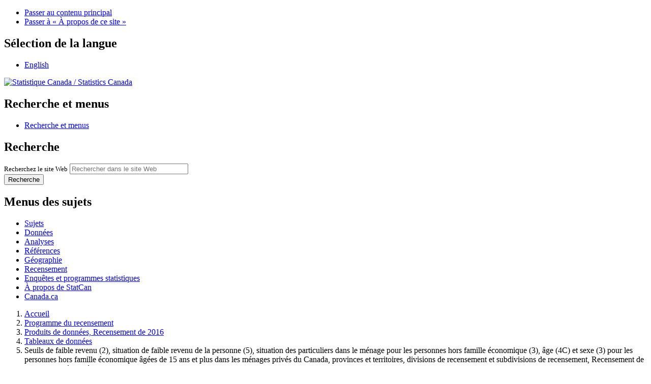

--- FILE ---
content_type: text/html;charset=UTF-8
request_url: https://www12.statcan.gc.ca/census-recensement/2016/dp-pd/dt-td/Rp-fra.cfm?TABID=2&LANG=F&A=R&APATH=3&DETAIL=0&DIM=0&FL=A&FREE=0&GC=2462&GL=-1&GID=1161292&GK=2&GRP=1&O=D&PID=111879&PRID=10&PTYPE=109445&S=0&SHOWALL=0&SUB=0&Temporal=2016&THEME=119&VID=0&VNAMEE=&VNAMEF=&D1=0&D2=0&D3=0&D4=0&D5=0&D6=0
body_size: 78695
content:
<!DOCTYPE html>

<!--[if lt IE 9]><html class="no-js lt-ie9" lang="fr" dir="ltr"><![endif]--><!--[if gt IE 8]><!-->
<html class="no-js" lang="fr" dir="ltr">
<!--<![endif]-->

<head>

<!-- Web Experience Toolkit (WET) / Boîte à outils de l'expérience Web (BOEW)
     wet-boew.github.io/wet-boew/License-en.html / wet-boew.github.io/wet-boew/Licence-fr.html -->

<!-- METADATA BEGINS | DEBUT DES METADONNEES -->
<meta charset="utf-8">
<link rel="schema.dc" href="http://purl.org/dc/elements/1.1/" />
<link rel="schema.dcterms" href="http://purl.org/dc/terms/" />
<meta content="width=device-width,initial-scale=1" name="viewport" />
<title>Seuils de faible revenu (2), situation de faible revenu de la personne (5), situation des particuliers dans le ménage pour les personnes hors famille économique (3), âge (4C) et sexe (3) pour les personnes hors famille économique âgées de 15 ans et plus dans les ménages privés du Canada, provinces et territoires, divisions de recensement et subdivisions de recensement, Recensement de 2016 - Données intégrales (100 %)   </title>
<meta name="dcterms.title" content="Seuils de faible revenu (2), situation de faible revenu de la personne (5), situation des particuliers dans le ménage pour les personnes hors famille économique (3), âge (4C) et sexe (3) pour les personnes hors famille économique âgées de 15 ans et plus dans les ménages privés du Canada, provinces et territoires, divisions de recensement et subdivisions de recensement, Recensement de 2016 - Données intégrales (100 %)   " />
<meta name="dcterms.language" title="ISO639-2" content="fra" />
<meta name="dcterms.creator" content="Gouvernement du Canada, Statistique Canada" />
<meta name="dcterms.issued" title="W3CDTF" content="2018-02-21" />
<meta name="dcterms.modified" title="W3CDTF" content="2018-02-21" />
<meta name="dcterms.subject" title="gcstc" content="Faible revenu, Seuils de faible revenu, Structure de la famille, Âge, Sexe, Composition du ménage" />
<meta name="description" content="Ce tableau présente les seuils de faible revenu, situation de faible revenu de la personne, situation des particuliers dans le ménage pour les personnes hors famille économique, âge et sexe pour les personnes hors famille économique âgées de 15 ans et plus dans les ménages privés du Canada, provinces et territoires, divisions de recensement et subdivisions de recensement." />
<meta name="keywords" content="nul" />
<meta name="STCtopic" content="Revenu, pensions, dépenses et richesse" />
<meta name="STCtopicID" content="3868" />
<meta name="STCsubtopic" content="Faible revenu et inégalité" />
<meta name="STCsubtopicID" content="3874" />
<meta name="STCtype" content="Publications des données du recensement de 2016" />
<meta name="STCthesaurus" content="Faible revenu, Seuils de faible revenu, Structure de la famille, Âge, Sexe, Composition du ménage" />

<!-- METADATA ENDS | FIN DES METADONNEES -->

<meta property="dcterms:service" content="StatCan"/> 
<meta property="dcterms:accessRights" content="2"/>

<link href="/wet-boew4b/assets/favicon.ico" rel="icon" type="image/x-icon">
<link rel="stylesheet" href="/wet-boew4b/css/wet-boew.min.css">
<script src="/wet-boew4b/js/jquery.min.js"></script>

<link rel="stylesheet" href="/wet-boew4b/css/theme.min.css">
<link rel="stylesheet" href="/wet-boew4b/css/statcan.css">
<link rel="stylesheet" href="/wet-boew4b/invitation-manager/Overlay.css"> 

<noscript><link rel="stylesheet" href="/wet-boew4b/css/noscript.min.css" /></noscript>
<!-- Adobe Analytics RUN --><!--script src="//assets.adobedtm.com/be5dfd287373/0127575cd23a/launch-f7c3e6060667.min.js"></script-->
<!-- Adobe Analytics v10 --><script src="//assets.adobedtm.com/be5dfd287373/8f0ead8a37e7/launch-09394abc039d.min.js"></script>

<script>dataLayer1 = [];</script>


<!-- CustomScriptsCSSStart -->
<style>
.pad5 {padding:5px 5px 5px 5px;}
.container2 {padding-left:2%; padding-right:2%;}
.fa { padding-right:5px;}
main .nav a {text-decoration:none !important; white-space:nowrap}
.nav-tabs-justified>.active>a, .nav-tabs-justified>.active>a:focus, .nav-tabs-justified>.active>a:hover, .nav-tabs.nav-justified>.active>a, .nav-tabs.nav-justified>.active>a:focus, .nav-tabs.nav-justified>.active>a:hover {
    border-bottom-color: #f9f9f9 !important;
}
caption a:focus, caption a:active  { text-decoration:none !important; outline:dotted #FF9900 !important; padding:6px 7px 7px 7px;}

main form h4:first-of-type {color:#31708f;}

@media screen and (max-width: 767px), screen and (max-device-width: 767px) {
	main .nav a { text-align:left !important;}
	.nav-tabs-justified>.active>a, .nav-tabs-justified>.active>a:focus, .nav-tabs-justified>.active>a:hover, .nav-tabs.nav-justified>.active>a, .nav-tabs.nav-justified>.active>a:focus, .nav-tabs.nav-justified>.active>a:hover {
		border-bottom-color:#ddd !important;
	}	
}
</style>
<link rel="stylesheet" type="text/css" href="tbt.css">
<link rel="stylesheet" type="text/css" href="tbt-print.css" media="print">
<link rel="stylesheet" href="triangle.css" />
<link rel="stylesheet" type="text/css" href="/libs/font-awesome/4.3.0/css/font-awesome.min.css">
<!-- CustomScriptsCSSEnd -->
</head>



<body vocab="http://schema.org/" typeof="WebPage">

<ul id="wb-tphp">
<li class="wb-slc">
<a class="wb-sl" href="#wb-cont">Passer au contenu principal</a>
</li>
<li class="wb-slc visible-sm visible-md visible-lg">
<a class="wb-sl" href="#wb-info">Passer &#224; &#171;&#160;&#192; propos de ce site&#160;&#187;</a>
</li>
</ul>
<header role="banner">
<div id="wb-bnr" class="container">
<section id="wb-lng" class="visible-md visible-lg text-right">
<h2 class="wb-inv">S&#233;lection de la langue</h2>
<div class="row">
<div class="col-md-12">
<ul class="list-inline margin-bottom-none">
<li><a lang="en" href="Rp-eng.cfm?TABID=2&amp;LANG=E&amp;A=R&amp;APATH=3&amp;DETAIL=0&amp;DIM=0&amp;FL=A&amp;FREE=0&amp;GC=2462&amp;GL=-1&amp;GID=1161292&amp;GK=2&amp;GRP=1&amp;O=D&amp;PID=111879&amp;PRID=10&amp;PTYPE=109445&amp;S=0&amp;SHOWALL=0&amp;SUB=0&amp;Temporal=2016&amp;THEME=119&amp;VID=0&amp;VNAMEE=&amp;VNAMEF=&amp;D1=0&amp;D2=0&amp;D3=0&amp;D4=0&amp;D5=0&amp;D6=0 ">English</a></li>
</ul>
</div>
</div>
</section>
<div class="row">
<div class="brand col-xs-8 col-sm-9 col-md-6">
<a href="https://www.statcan.gc.ca/fr/debut" property="URL"><img src="/wet-boew4b/assets/sig-blk-fr.svg" alt="Statistique Canada"><span class="wb-inv"> / <span lang="en">Statistics Canada</span></span></a>
</div>
<section class="wb-mb-links col-xs-4 col-sm-3 visible-sm visible-xs" id="wb-glb-mn">
<h2>Recherche et menus</h2>
<ul class="list-inline text-right chvrn">
<li><a href="#mb-pnl" title="Recherche et menus" aria-controls="mb-pnl" class="overlay-lnk" role="button"><span class="glyphicon glyphicon-search"><span class="glyphicon glyphicon-th-list"><span class="wb-inv">Recherche et menus</span></span></span></a></li>
</ul>
<div id="mb-pnl"></div>
</section>

<section id="wb-srch" class="col-xs-6 text-right visible-md visible-lg">
<h2 class="wb-inv">Recherche</h2>
<form action="https://www.statcan.gc.ca/recherche/resultats/site-recherche" method="get" name="cse-search-box" role="search" class="form-inline">
<div class="form-group wb-srch-qry">
<label for="wb-srch-q" class="wb-inv">Recherchez le site Web</label>
<input type="hidden" name="fq" value="stclac:2" />
<input id="wb-srch-q" list="wb-srch-q-ac" class="wb-srch-q form-control" name="q" type="search" value="" size="27" maxlength="150" placeholder="Rechercher dans le site Web">
<datalist id="wb-srch-q-ac">
</datalist>
</div>
<div class="form-group submit">
<button type="submit" id="wb-srch-sub" class="btn btn-primary btn-small" name="wb-srch-sub"><span class="glyphicon-search glyphicon"></span><span class="wb-inv">Recherche</span></button>
</div>
</form>
</section>
</div>
</div>

<nav role="navigation" id="wb-sm" class="wb-menu visible-md visible-lg" data-trgt="mb-pnl" data-ajax-replace="/wet-boew4b/ajax/sitemenu-fr.html" typeof="SiteNavigationElement">
	<h2 class="wb-inv">Menus des sujets</h2>
	<div class="container nvbar">
		<div class="row">
			<ul class="list-inline menu">
				<li><a href="https://www150.statcan.gc.ca/n1/fr/sujets?MM=1">Sujets</a></li>
				<li><a href="https://www150.statcan.gc.ca/n1/fr/type/donnees?MM=1">Donn&eacute;es</a></li>
				<li><a href="https://www150.statcan.gc.ca/n1/fr/type/analyses?MM=1">Analyses</a></li>
				<li><a href="https://www150.statcan.gc.ca/n1/fr/type/references?MM=1">R&eacute;f&eacute;rences</a></li>
				<li><a href="https://www.statcan.gc.ca/fr/geographie?MM=1">G&eacute;ographie</a></li>
				<li><a href="https://www.statcan.gc.ca/fr/recensement?MM=1">Recensement</a></li>
				<li><a href="https://www.statcan.gc.ca/fr/enquetes?MM=1">Enqu&ecirc;tes et programmes statistiques</a></li>
				<li><a href="https://www.statcan.gc.ca/fr/apercu/statcan?MM=1">&Agrave; propos de StatCan</a></li>
				<li><a href="https://www.canada.ca/fr.html">Canada.ca</a></li>
			</ul>
		</div>
	</div>
</nav>

<nav role="navigation" id="wb-bc" class="" property="breadcrumb">
<div class="container">
<div class="row">

<!-- Breadcrumb trail -->
<ol class="breadcrumb">
	
    <li><a href="http://www.statcan.gc.ca/start-debut-fra.html">Accueil</a></li>
    <li><a href="/census-recensement/index-fra.cfm">Programme du recensement</a></li>
	<li><a href="/census-recensement/2016/dp-pd/index-fra.cfm">Produits de données, Recensement de 2016</a></li>
    <li><a href="Index-fra.cfm?LANG=F">Tableaux de données</a></li>

    <li>Seuils de faible revenu (2), situation de faible revenu de la personne (5), situation des particuliers dans le ménage pour les personnes hors famille économique (3), âge (4C) et sexe (3) pour les personnes hors famille économique âgées de 15 ans et plus dans les ménages privés du Canada, provinces et territoires, divisions de recensement et subdivisions de recensement, Recensement de 2016 - Données intégrales (100 %) </li>    
	
</ol>

</div>
</div>
</nav>
</header>

<main role="main" property="mainContentOfPage" class="container">



<!-- which pages should have archived banner added --->


    <section id="archived" class="alert alert-warning wb-inview" data-inview="archived-bnr">
        <h2 class="text-left">Contenu archiv&eacute;</h2>
        <p>L'information qui porte la mention &laquo; archiv&eacute;e &raquo; est fournie &agrave; des fins de r&eacute;f&eacute;rence, de recherche ou de tenue de documents. Elle n'est pas assujettie aux normes Web du gouvernement du Canada et elle n'a pas &eacute;t&eacute; modifi&eacute;e ou mise &agrave; jour depuis son archivage. Pour obtenir cette information dans un autre format,&nbsp;<a href="https://www.statcan.gc.ca/fra/reference/centreref/index">contactez-nous</a>.</p>
    </section>

    <section id="archived-bnr" class="wb-overlay modal-content overlay-def wb-bar-t">
        <header>
            <h2 class="wb-inv">Contenu archiv&eacute;</h2>
        </header>
        <p><a href="javascript:;" onclick="document.location.hash='#archived';">Le contenu est archiv&eacute;.<span
                class="glyphicon glyphicon-chevron-up"></span></a></p>
    </section>

	

<h1 id="wb-cont">Tableaux de données, Recensement de 2016</h1>

<h2 id="table-title">Seuils de faible revenu (2), situation de faible revenu de la personne (5), situation des particuliers dans le ménage pour les personnes hors famille économique (3), âge (4C) et sexe (3) pour les personnes hors famille économique âgées de 15 ans et plus dans les ménages privés du Canada, provinces et territoires, divisions de recensement et subdivisions de recensement, Recensement de 2016 - Données intégrales (100 %) 
</h2>



<ul id="tablist" class="nav nav-tabs nav-justified">

<li ><a title="À propos" href="Rp-fra.cfm?TABID=1&amp;LANG=F&amp;A=R&amp;APATH=3&amp;DETAIL=0&amp;DIM=0&amp;FL=A&amp;FREE=0&amp;GC=2462&amp;GL=-1&amp;GID=1161292&amp;GK=2&amp;GRP=1&amp;O=D&amp;PID=111879&amp;PRID=10&amp;PTYPE=109445&amp;S=0&amp;SHOWALL=0&amp;SUB=0&amp;Temporal=2016&amp;THEME=119&amp;VID=0&amp;VNAMEE=&amp;VNAMEF=&amp;D1=0&amp;D2=0&amp;D3=0&amp;D4=0&amp;D5=0&amp;D6=0"><i class="fa fa-info-circle"></i><span class="tab-title">À propos</span></a></li>
<li class="active"><a title="Tableau de données" href="Rp-fra.cfm?TABID=2&amp;LANG=F&amp;A=R&amp;APATH=3&amp;DETAIL=0&amp;DIM=0&amp;FL=A&amp;FREE=0&amp;GC=2462&amp;GL=-1&amp;GID=1161292&amp;GK=2&amp;GRP=1&amp;O=D&amp;PID=111879&amp;PRID=10&amp;PTYPE=109445&amp;S=0&amp;SHOWALL=0&amp;SUB=0&amp;Temporal=2016&amp;THEME=119&amp;VID=0&amp;VNAMEE=&amp;VNAMEF=&amp;D1=0&amp;D2=0&amp;D3=0&amp;D4=0&amp;D5=0&amp;D6=0"><i class="fa fa-table"></i><span class="tab-title">Tableau de données</span></a></li>
<li ><a title="Carte" href="Rp-fra.cfm?TABID=3&amp;LANG=F&amp;A=R&amp;APATH=3&amp;DETAIL=0&amp;DIM=0&amp;FL=A&amp;FREE=0&amp;GC=2462&amp;GL=-1&amp;GID=1161292&amp;GK=2&amp;GRP=1&amp;O=D&amp;PID=111879&amp;PRID=10&amp;PTYPE=109445&amp;S=0&amp;SHOWALL=0&amp;SUB=0&amp;Temporal=2016&amp;THEME=119&amp;VID=0&amp;VNAMEE=&amp;VNAMEF=&amp;D1=0&amp;D2=0&amp;D3=0&amp;D4=0&amp;D5=0&amp;D6=0"><i class="fa fa-map-marker"></i><span class="tab-title">Carte</span></a></li>
<li ><a title="Télécharger" href="Rp-fra.cfm?TABID=4&amp;LANG=F&amp;A=R&amp;APATH=3&amp;DETAIL=0&amp;DIM=0&amp;FL=A&amp;FREE=0&amp;GC=2462&amp;GL=-1&amp;GID=1161292&amp;GK=2&amp;GRP=1&amp;O=D&amp;PID=111879&amp;PRID=10&amp;PTYPE=109445&amp;S=0&amp;SHOWALL=0&amp;SUB=0&amp;Temporal=2016&amp;THEME=119&amp;VID=0&amp;VNAMEE=&amp;VNAMEF=&amp;D1=0&amp;D2=0&amp;D3=0&amp;D4=0&amp;D5=0&amp;D6=0"><i class="fa fa-download"></i><span class="tab-title">Télécharger</span></a></li>
<li ><a title="Données connexes" href="Rp-fra.cfm?TABID=5&amp;LANG=F&amp;A=R&amp;APATH=3&amp;DETAIL=0&amp;DIM=0&amp;FL=A&amp;FREE=0&amp;GC=2462&amp;GL=-1&amp;GID=1161292&amp;GK=2&amp;GRP=1&amp;O=D&amp;PID=111879&amp;PRID=10&amp;PTYPE=109445&amp;S=0&amp;SHOWALL=0&amp;SUB=0&amp;Temporal=2016&amp;THEME=119&amp;VID=0&amp;VNAMEE=&amp;VNAMEF=&amp;D1=0&amp;D2=0&amp;D3=0&amp;D4=0&amp;D5=0&amp;D6=0"><i class="fa fa-share-alt"></i><span class="tab-title">Données connexes</span></a></li>

</ul>
<div class="clearfix"></div>


		<h3 class="wb-invisiblex">Tableau de données</h3>
        
		







<section>
<style type="text/css" scoped>
#d0,#d1,#d2,#d3,#d4,#d5,#d6,#d7 {width:100%;}
#div-d0,#div-d1,#div-d2,#div-d3,#div-d4,#div-d5,#div-d6,#div-d7 {min-height:66px;}

#dims-sub {width:50%;}
.big {font-size:larger;}
.text-bottom {vertical-align:bottom!important;}
.indent-1 {	padding-left: 18px !important;}
.indent-2 {	padding-left: 36px !important;}
.indent-3 {	padding-left: 54px !important;}
.indent-4 {	padding-left: 72px !important;}
.indent-5 {	padding-left: 90px !important;}
.indent-6 {	padding-left: 108px !important;}
.indent-7 {	padding-left: 126px !important;}
.indent-8 {	padding-left: 144px !important;}
.indent-9 {	padding-left: 162px !important;}
.indent-10 {	padding-left: 180px !important;}
table th {
background-color: #DDD;
color: #222;
text-shadow: white 0 1px 1px;
border-color: #d4d4d4;
}
label, #helpBlock {font-size:smaller;}

caption {
	padding-top:1.1em; padding-bottom:1.1em; vertical-align:bottom;
}
caption a, caption a:focus, caption a:visited,  caption a:active  {color:White !important; font-size:medium; text-decoration:underline; outline:none; margin-left:-10px;}
caption a:hover  {color: #FFC !important; font-size:medium; text-decoration:none}
caption .glyphicon {padding-right:5px;}



.link-para, .link-na {
    text-decoration: none;
    font-weight: bold;
}

</style>

	


			<form class="margin-top-none" id="arpt" action="/census-recensement/2016/dp-pd/dt-td/Rp-fra.cfm?TABID=2&amp;LANG=F&amp;APATH=3&amp;DETAIL=0&amp;DIM=0&amp;FL=A&amp;FREE=0&amp;GC=2462&amp;GK=2&amp;GRP=1&amp;PID=111879&amp;PRID=10&amp;PTYPE=109445&amp;S=0&amp;SHOWALL=0&amp;SUB=0&amp;Temporal=2016&amp;THEME=119&amp;VID=0&amp;VNAMEE=&amp;VNAMEF=" method="post" >	
			<input id="dims" type="hidden" value="3" />			

				
																													
								
			
				<h4>Choisissez les catégories de données pour ce tableau</h4>
                

                
				<div class="row">

					

                    <div id="div-d0" class="form-group col-md-6 ">
                        <label for="d0">Géographie <span class="glyphicon glyphicon-arrow-right"></span> <a href="Rp-fra.cfm?TABID=6&amp;LANG=F&amp;APATH=3&amp;DETAIL=0&amp;DIM=0&amp;FL=A&amp;FREE=0&amp;GC=2462&amp;GID=1161292&amp;GK=2&amp;GRP=1&amp;PID=111879&amp;PRID=10&amp;PTYPE=109445&amp;S=0&amp;SHOWALL=0&amp;SUB=0&amp;Temporal=2016&amp;THEME=119&amp;VID=0&amp;VNAMEE=&amp;VNAMEF=&amp;D1=0&amp;D2=0&amp;D3=0&amp;D4=0&amp;D5=0&amp;D6=0">Index géographique</a></label>
                        <select class="form-control" id="d0" name="GID">
                        
                        <option value="1159582" >Canada</option>
                        
                        <option value="1159583" >Newfoundland and Labrador / Terre-Neuve-et-Labrador</option>
                        
                        <option value="1159584" >Division No. 1</option>
                        
                        <option value="1159586" >Portugal Cove South, T</option>
                        
                        <option value="1159587" >Trepassey, T</option>
                        
                        <option value="1159588" >St. Shott's, T</option>
                        
                        <option value="1159589" >Division No. 1, Subd. U, SNO</option>
                        
                        <option value="1159590" >Cape Broyle, T</option>
                        
                        <option value="1159591" >Renews-Cappahayden, T</option>
                        
                        <option value="1159592" >Fermeuse, T</option>
                        
                        <option value="1159593" >Port Kirwan, T</option>
                        
                        <option value="1159594" >Aquaforte, T</option>
                        
                        <option value="1159595" >Ferryland, T</option>
                        
                        <option value="1159596" >Division No. 1, Subd. W, SNO</option>
                        
                        <option value="1159597" >St. Vincent's-St. Stephen's-Peter's River, T</option>
                        
                        <option value="1159598" >Gaskiers-Point La Haye, T</option>
                        
                        <option value="1159599" >St. Mary's, T</option>
                        
                        <option value="1159600" >Riverhead, T</option>
                        
                        <option value="1159601" >Admirals Beach, T</option>
                        
                        <option value="1159602" >St. Joseph's, T</option>
                        
                        <option value="1159603" >Mount Carmel-Mitchells Brook-St. Catherine's, T</option>
                        
                        <option value="1159604" >Division No. 1, Subd. X, SNO</option>
                        
                        <option value="1159605" >Colinet, T</option>
                        
                        <option value="1159606" >Division No. 1, Subd. C, SNO</option>
                        
                        <option value="1159607" >Branch, T</option>
                        
                        <option value="1159608" >Point Lance, T</option>
                        
                        <option value="1159609" >St. Bride's, T</option>
                        
                        <option value="1159610" >Division No. 1, Subd. B, SNO</option>
                        
                        <option value="1159611" >Placentia, T</option>
                        
                        <option value="1159612" >Fox Harbour, T</option>
                        
                        <option value="1159613" >Division No. 1, Subd. A, SNO</option>
                        
                        <option value="1159614" >Long Harbour-Mount Arlington Heights, T</option>
                        
                        <option value="1159615" >Southern Harbour, T</option>
                        
                        <option value="1159616" >Arnold's Cove, T</option>
                        
                        <option value="1159617" >Come By Chance, T</option>
                        
                        <option value="1159618" >Sunnyside, T</option>
                        
                        <option value="1159619" >Chance Cove, T</option>
                        
                        <option value="1159620" >Norman's Cove-Long Cove, T</option>
                        
                        <option value="1159621" >Chapel Arm, T</option>
                        
                        <option value="1159622" >Division No. 1, Subd. Y, SNO</option>
                        
                        <option value="1159623" >Whitbourne, T</option>
                        
                        <option value="1159624" >Division No. 1, Subd. E, SNO</option>
                        
                        <option value="1159625" >Whiteway, T</option>
                        
                        <option value="1159626" >Heart's Delight-Islington, T</option>
                        
                        <option value="1159627" >Heart's Desire, T</option>
                        
                        <option value="1159628" >Division No. 1, Subd. F, SNO</option>
                        
                        <option value="1159629" >Heart's Content, T</option>
                        
                        <option value="1159630" >New Perlican, T</option>
                        
                        <option value="1159631" >Winterton, T</option>
                        
                        <option value="1159632" >Hant's Harbour, T</option>
                        
                        <option value="1159633" >Division No. 1, Subd. G, SNO</option>
                        
                        <option value="1159634" >Old Perlican, T</option>
                        
                        <option value="1159635" >Bay de Verde, T</option>
                        
                        <option value="1159636" >Small Point-Adam's Cove-Blackhead-Broad Cove, T</option>
                        
                        <option value="1159637" >Division No. 1, Subd. H, SNO</option>
                        
                        <option value="1159638" >Salmon Cove, T</option>
                        
                        <option value="1159639" >Victoria, T</option>
                        
                        <option value="1159640" >Carbonear, T</option>
                        
                        <option value="1159641" >Division No. 1, Subd. I, SNO</option>
                        
                        <option value="1159642" >Bryant's Cove, T</option>
                        
                        <option value="1159643" >Harbour Grace, T</option>
                        
                        <option value="1159644" >Upper Island Cove, T</option>
                        
                        <option value="1159646" >Bishop's Cove, T</option>
                        
                        <option value="1159647" >Spaniard's Bay, T</option>
                        
                        <option value="1159649" >Bay Roberts, T</option>
                        
                        <option value="1159650" >Division No. 1, Subd. L, SNO</option>
                        
                        <option value="1159651" >Division No. 1, Subd. M, SNO</option>
                        
                        <option value="1159652" >North River, T</option>
                        
                        <option value="1159653" >Clarke's Beach, T</option>
                        
                        <option value="1159654" >South River, T</option>
                        
                        <option value="1159655" >Cupids, T</option>
                        
                        <option value="1159656" >Division No. 1, Subd. N, SNO</option>
                        
                        <option value="1159657" >Brigus, T</option>
                        
                        <option value="1159658" >Division No. 1, Subd. O, SNO</option>
                        
                        <option value="1159659" >Colliers, T</option>
                        
                        <option value="1159660" >Conception Harbour, T</option>
                        
                        <option value="1159661" >Avondale, T</option>
                        
                        <option value="1159662" >Harbour Main-Chapel's Cove-Lakeview, T</option>
                        
                        <option value="1159663" >Holyrood, T</option>
                        
                        <option value="1159664" >Conception Bay South, T</option>
                        
                        <option value="1159665" >Division No. 1, Subd. R, SNO</option>
                        
                        <option value="1159666" >Wabana, T</option>
                        
                        <option value="1159667" >Portugal Cove-St. Philip's, T</option>
                        
                        <option value="1159668" >Pouch Cove, T</option>
                        
                        <option value="1159669" >Flatrock, T</option>
                        
                        <option value="1159670" >Torbay, T</option>
                        
                        <option value="1159671" >Logy Bay-Middle Cove-Outer Cove, T</option>
                        
                        <option value="1159672" >Bauline, T</option>
                        
                        <option value="1159673" >Paradise, T</option>
                        
                        <option value="1159674" >St. John's, CY</option>
                        
                        <option value="1159675" >Mount Pearl, CY</option>
                        
                        <option value="1159676" >Petty Harbour-Maddox Cove, T</option>
                        
                        <option value="1159677" >Bay Bulls, T</option>
                        
                        <option value="1159678" >Witless Bay, T</option>
                        
                        <option value="1159679" >Division No. 1, Subd. D, SNO</option>
                        
                        <option value="1159680" >Division No. 2</option>
                        
                        <option value="1159681" >Division No. 2, Subd. E, SNO</option>
                        
                        <option value="1159682" >Lewin's Cove, T</option>
                        
                        <option value="1159683" >Burin, T</option>
                        
                        <option value="1159684" >Division No. 2, Subd. F, SNO</option>
                        
                        <option value="1159685" >St. Lawrence, T</option>
                        
                        <option value="1159687" >Lawn, T</option>
                        
                        <option value="1159688" >Lamaline, T</option>
                        
                        <option value="1159689" >Lord's Cove, T</option>
                        
                        <option value="1159690" >Point May, T</option>
                        
                        <option value="1159691" >Point au Gaul, T</option>
                        
                        <option value="1159692" >Division No. 2, Subd. H, SNO</option>
                        
                        <option value="1159693" >Frenchman's Cove, T</option>
                        
                        <option value="1159694" >Fortune, T</option>
                        
                        <option value="1159695" >Grand Bank, T</option>
                        
                        <option value="1159696" >Garnish, T</option>
                        
                        <option value="1159697" >Division No. 2, Subd. D, SNO</option>
                        
                        <option value="1159698" >Winterland, T</option>
                        
                        <option value="1159699" >Marystown, T</option>
                        
                        <option value="1159700" >Fox Cove-Mortier, T</option>
                        
                        <option value="1159701" >Division No. 2, Subd. I, SNO</option>
                        
                        <option value="1159702" >Bay L'Argent, T</option>
                        
                        <option value="1159704" >Grand le Pierre, T</option>
                        
                        <option value="1159705" >Division No. 2, Subd. C, SNO</option>
                        
                        <option value="1159706" >Rushoon, T</option>
                        
                        <option value="1159707" >Parkers Cove, T</option>
                        
                        <option value="1159708" >Terrenceville, T</option>
                        
                        <option value="1159709" >Red Harbour, T</option>
                        
                        <option value="1159710" >English Harbour East, T</option>
                        
                        <option value="1159711" >Baine Harbour, T</option>
                        
                        <option value="1159712" >St. Bernard's-Jacques Fontaine, T</option>
                        
                        <option value="1159714" >Division No. 2, Subd. K, SNO</option>
                        
                        <option value="1159715" >Little Bay East, T</option>
                        
                        <option value="1159716" >Division No. 3</option>
                        
                        <option value="1159718" >Rencontre East, T</option>
                        
                        <option value="1159719" >St. Jacques-Coomb's Cove, T</option>
                        
                        <option value="1159720" >Belleoram, T</option>
                        
                        <option value="1159721" >Pool's Cove, T</option>
                        
                        <option value="1159723" >Harbour Breton, T</option>
                        
                        <option value="1159725" >Seal Cove (Fortune Bay), T</option>
                        
                        <option value="1159726" >Hermitage-Sandyville, T</option>
                        
                        <option value="1159727" >Gaultois, T</option>
                        
                        <option value="1159728" >Division No. 3, Subd. D, SNO</option>
                        
                        <option value="1159729" >Milltown-Head of Bay d'Espoir, T</option>
                        
                        <option value="1159730" >St. Alban's, T</option>
                        
                        <option value="1159731" >Morrisville, T</option>
                        
                        <option value="1159732" >Division No. 3, Subd. E, SNO</option>
                        
                        <option value="1159733" >Division No. 3, Subd. F, SNO</option>
                        
                        <option value="1159734" >Ramea, T</option>
                        
                        <option value="1159735" >Burgeo, T</option>
                        
                        <option value="1159736" >Division No. 3, Subd. H, SNO</option>
                        
                        <option value="1159737" >Isle aux Morts, T</option>
                        
                        <option value="1159738" >Burnt Islands, T</option>
                        
                        <option value="1159739" >Channel-Port aux Basques, T</option>
                        
                        <option value="1159740" >Division No. 3, Subd. I, SNO</option>
                        
                        <option value="1159741" >Division No. 3, Subd. J, SNO</option>
                        
                        <option value="1159742" >Rose Blanche-Harbour le Cou, T</option>
                        
                        <option value="1159743" >Samiajij Miawpukek, IRI</option>
                        
                        <option value="1159744" >Division No. 4</option>
                        
                        <option value="1159745" >Division No. 4, Subd. A, SNO</option>
                        
                        <option value="1159746" >Division No. 4, Subd. B, SNO</option>
                        
                        <option value="1159747" >Division No. 4, Subd. C, SNO</option>
                        
                        <option value="1159748" >St. George's, T</option>
                        
                        <option value="1159749" >Division No. 4, Subd. D, SNO</option>
                        
                        <option value="1159750" >Gallants, T</option>
                        
                        <option value="1159751" >Stephenville Crossing, T</option>
                        
                        <option value="1159752" >Stephenville, T</option>
                        
                        <option value="1159753" >Kippens, T</option>
                        
                        <option value="1159754" >Port au Port East, T</option>
                        
                        <option value="1159755" >Division No. 4, Subd. E, SNO</option>
                        
                        <option value="1159756" >Cape St. George, T</option>
                        
                        <option value="1159757" >Lourdes, T</option>
                        
                        <option value="1159758" >Port au Port West-Aguathuna-Felix Cove, T</option>
                        
                        <option value="1159759" >Division No. 5</option>
                        
                        <option value="1159760" >Division No. 5, Subd. A, SNO</option>
                        
                        <option value="1159761" >Division No. 5, Subd. G, SNO</option>
                        
                        <option value="1159762" >Deer Lake, T</option>
                        
                        <option value="1159763" >Jackson's Arm, T</option>
                        
                        <option value="1159764" >Howley, T</option>
                        
                        <option value="1159765" >Division No. 5, Subd. E, SNO</option>
                        
                        <option value="1159766" >Hampden, T</option>
                        
                        <option value="1159767" >Reidville, T</option>
                        
                        <option value="1159768" >Division No. 5, Subd. F, SNO</option>
                        
                        <option value="1159769" >Steady Brook, T</option>
                        
                        <option value="1159770" >Pasadena, T</option>
                        
                        <option value="1159771" >Cormack, T</option>
                        
                        <option value="1159772" >Gillams, T</option>
                        
                        <option value="1159773" >Division No. 5, Subd. C, SNO</option>
                        
                        <option value="1159774" >Massey Drive, T</option>
                        
                        <option value="1159775" >Corner Brook, CY</option>
                        
                        <option value="1159777" >Humber Arm South, T</option>
                        
                        <option value="1159778" >McIvers, T</option>
                        
                        <option value="1159779" >Cox's Cove, T</option>
                        
                        <option value="1159780" >Lark Harbour, T</option>
                        
                        <option value="1159781" >Meadows, T</option>
                        
                        <option value="1159782" >Hughes Brook, T</option>
                        
                        <option value="1159783" >Irishtown-Summerside, T</option>
                        
                        <option value="1159784" >Mount Moriah, T</option>
                        
                        <option value="1159785" >York Harbour, T</option>
                        
                        <option value="1159786" >Division No. 6</option>
                        
                        <option value="1159787" >Division No. 6, Subd. D, SNO</option>
                        
                        <option value="1159788" >Norris Arm, T</option>
                        
                        <option value="1159789" >Division No. 6, Subd. E, SNO</option>
                        
                        <option value="1159790" >Gander, T</option>
                        
                        <option value="1159791" >Appleton, T</option>
                        
                        <option value="1159792" >Glenwood, T</option>
                        
                        <option value="1159793" >Division No. 6, Subd. C, SNO</option>
                        
                        <option value="1159794" >Northern Arm, T</option>
                        
                        <option value="1159795" >Grand Falls-Windsor, T</option>
                        
                        <option value="1159796" >Bishop's Falls, T</option>
                        
                        <option value="1159797" >Peterview, T</option>
                        
                        <option value="1159798" >Botwood, T</option>
                        
                        <option value="1159799" >Badger, T</option>
                        
                        <option value="1159800" >Millertown, T</option>
                        
                        <option value="1159801" >Division No. 6, Subd. A, SNO</option>
                        
                        <option value="1159802" >Buchans, T</option>
                        
                        <option value="1159803" >Division No. 7</option>
                        
                        <option value="1159804" >Division No. 7, Subd. M, SNO</option>
                        
                        <option value="1159805" >Division No. 7, Subd. L, SNO</option>
                        
                        <option value="1159806" >Division No. 7, Subd. K, SNO</option>
                        
                        <option value="1159807" >Clarenville, T</option>
                        
                        <option value="1159808" >Division No. 7, Subd. J, SNO</option>
                        
                        <option value="1159809" >Trinity (Trinity Bay), T</option>
                        
                        <option value="1159810" >Port Rexton, T</option>
                        
                        <option value="1159811" >Division No. 7, Subd. I, SNO</option>
                        
                        <option value="1159812" >Elliston, T</option>
                        
                        <option value="1159813" >Trinity Bay North, T</option>
                        
                        <option value="1159814" >Bonavista, T</option>
                        
                        <option value="1159815" >Division No. 7, Subd. G, SNO</option>
                        
                        <option value="1159816" >Keels, T</option>
                        
                        <option value="1159818" >King's Cove, T</option>
                        
                        <option value="1159819" >Division No. 7, Subd. F, SNO</option>
                        
                        <option value="1159820" >Division No. 7, Subd. E, SNO</option>
                        
                        <option value="1159821" >Musgravetown, T</option>
                        
                        <option value="1159822" >Port Blandford, T</option>
                        
                        <option value="1159823" >Traytown, T</option>
                        
                        <option value="1159824" >Division No. 7, Subd. D, SNO</option>
                        
                        <option value="1159825" >Sandy Cove, T</option>
                        
                        <option value="1159826" >Terra Nova, T</option>
                        
                        <option value="1159827" >Happy Adventure, T</option>
                        
                        <option value="1159828" >Eastport, T</option>
                        
                        <option value="1159829" >Sandringham, T</option>
                        
                        <option value="1159830" >Glovertown, T</option>
                        
                        <option value="1159831" >Division No. 7, Subd. N, SNO</option>
                        
                        <option value="1159832" >Salvage, T</option>
                        
                        <option value="1159833" >Gambo, T</option>
                        
                        <option value="1159834" >St. Brendan's, T</option>
                        
                        <option value="1159835" >Hare Bay, T</option>
                        
                        <option value="1159836" >Centreville-Wareham-Trinity, T</option>
                        
                        <option value="1159838" >Greenspond, T</option>
                        
                        <option value="1159839" >Division No. 7, Subd. A, SNO</option>
                        
                        <option value="1159840" >Dover, T</option>
                        
                        <option value="1159841" >New-Wes-Valley, T</option>
                        
                        <option value="1159842" >Indian Bay, T</option>
                        
                        <option value="1159843" >Division No. 8</option>
                        
                        <option value="1159844" >Division No. 8, Subd. M, SNO</option>
                        
                        <option value="1159845" >Lumsden, T</option>
                        
                        <option value="1159846" >Musgrave Harbour, T</option>
                        
                        <option value="1159847" >Division No. 8, Subd. L, SNO</option>
                        
                        <option value="1159848" >Carmanville, T</option>
                        
                        <option value="1159849" >Change Islands, T</option>
                        
                        <option value="1159850" >Division No. 8, Subd. I, SNO</option>
                        
                        <option value="1159851" >Crow Head, T</option>
                        
                        <option value="1159852" >Division No. 8, Subd. H, SNO</option>
                        
                        <option value="1159853" >Cottlesville, T</option>
                        
                        <option value="1159854" >Summerford, T</option>
                        
                        <option value="1159855" >Twillingate, T</option>
                        
                        <option value="1159856" >Division No. 8, Subd. G, SNO</option>
                        
                        <option value="1159857" >Campbellton, T</option>
                        
                        <option value="1159858" >Birchy Bay, T</option>
                        
                        <option value="1159859" >Comfort Cove-Newstead, T</option>
                        
                        <option value="1159860" >Baytona, T</option>
                        
                        <option value="1159861" >Division No. 8, Subd. F, SNO</option>
                        
                        <option value="1159862" >Embree, T</option>
                        
                        <option value="1159863" >Lewisporte, T</option>
                        
                        <option value="1159864" >Little Burnt Bay, T</option>
                        
                        <option value="1159865" >Division No. 8, Subd. E, SNO</option>
                        
                        <option value="1159866" >Point of Bay, T</option>
                        
                        <option value="1159867" >Leading Tickles, T</option>
                        
                        <option value="1159868" >Point Leamington, T</option>
                        
                        <option value="1159870" >Pilley's Island, T</option>
                        
                        <option value="1159871" >Triton, T</option>
                        
                        <option value="1159872" >Brighton, T</option>
                        
                        <option value="1159873" >Lushes Bight-Beaumont-Beaumont North, T</option>
                        
                        <option value="1159874" >Division No. 8, Subd. C, SNO</option>
                        
                        <option value="1159875" >South Brook, T</option>
                        
                        <option value="1159876" >Robert's Arm, T</option>
                        
                        <option value="1159877" >Springdale, T</option>
                        
                        <option value="1159878" >Port Anson, T</option>
                        
                        <option value="1159879" >Little Bay, T</option>
                        
                        <option value="1159880" >Little Bay Islands, T</option>
                        
                        <option value="1159881" >Division No. 8, Subd. P, SNO</option>
                        
                        <option value="1159882" >Beachside, T</option>
                        
                        <option value="1159883" >Division No. 8, Subd. O, SNO</option>
                        
                        <option value="1159884" >King's Point, T</option>
                        
                        <option value="1159885" >Nippers Harbour, T</option>
                        
                        <option value="1159886" >Burlington, T</option>
                        
                        <option value="1159887" >Middle Arm, T</option>
                        
                        <option value="1159889" >Division No. 8, Subd. A, SNO</option>
                        
                        <option value="1159890" >Fleur de Lys, T</option>
                        
                        <option value="1159891" >LaScie, T</option>
                        
                        <option value="1159892" >Brent's Cove, T</option>
                        
                        <option value="1159893" >Pacquet, T</option>
                        
                        <option value="1159894" >Baie Verte, T</option>
                        
                        <option value="1159895" >Seal Cove (White Bay), T</option>
                        
                        <option value="1159896" >Coachman's Cove, T</option>
                        
                        <option value="1159897" >Westport, T</option>
                        
                        <option value="1159898" >Ming's Bight, T</option>
                        
                        <option value="1159899" >Woodstock, T</option>
                        
                        <option value="1159900" >Miles Cove, T</option>
                        
                        <option value="1159901" >Fogo Island, T</option>
                        
                        <option value="1159902" >Division No. 9</option>
                        
                        <option value="1159903" >Division No. 9, Subd. F, SNO</option>
                        
                        <option value="1159904" >Englee, T</option>
                        
                        <option value="1159905" >Roddickton-Bide Arm, T</option>
                        
                        <option value="1159906" >Conche, T</option>
                        
                        <option value="1159907" >Division No. 9, Subd. A, SNO</option>
                        
                        <option value="1159908" >Trout River, T</option>
                        
                        <option value="1159909" >Woody Point, Bonne Bay, T</option>
                        
                        <option value="1159910" >Norris Point, T</option>
                        
                        <option value="1159911" >Rocky Harbour, T</option>
                        
                        <option value="1159912" >Daniel's Harbour, T</option>
                        
                        <option value="1159913" >Cow Head, T</option>
                        
                        <option value="1159914" >Parson's Pond, T</option>
                        
                        <option value="1159915" >Hawke's Bay, T</option>
                        
                        <option value="1159916" >Port Saunders, T</option>
                        
                        <option value="1159917" >St. Pauls, T</option>
                        
                        <option value="1159918" >Division No. 9, Subd. C, SNO</option>
                        
                        <option value="1159919" >Port au Choix, T</option>
                        
                        <option value="1159920" >Anchor Point, T</option>
                        
                        <option value="1159921" >Flower's Cove, T</option>
                        
                        <option value="1159922" >Bird Cove, T</option>
                        
                        <option value="1159923" >Main Brook, T</option>
                        
                        <option value="1159924" >St. Anthony, T</option>
                        
                        <option value="1159925" >Glenburnie-Birchy Head-Shoal Brook, T</option>
                        
                        <option value="1159926" >Division No. 9, Subd. D, SNO</option>
                        
                        <option value="1159927" >St. Lunaire-Griquet, T</option>
                        
                        <option value="1159928" >Cook's Harbour, T</option>
                        
                        <option value="1159929" >Raleigh, T</option>
                        
                        <option value="1159931" >Goose Cove East, T</option>
                        
                        <option value="1159932" >Division No. 9, Subd. H, SNO</option>
                        
                        <option value="1159933" >Bellburns, T</option>
                        
                        <option value="1159934" >Division No. 9, Subd. G, SNO</option>
                        
                        <option value="1159935" >River of Ponds, T</option>
                        
                        <option value="1159936" >Division No. 10</option>
                        
                        <option value="1159937" >Division No. 10, Subd. A, SNO</option>
                        
                        <option value="1159938" >L'Anse au Loup, T</option>
                        
                        <option value="1159939" >Red Bay, T</option>
                        
                        <option value="1159940" >L'Anse-au-Clair, T</option>
                        
                        <option value="1159941" >Forteau, T</option>
                        
                        <option value="1159942" >West St. Modeste, T</option>
                        
                        <option value="1159943" >Pinware, T</option>
                        
                        <option value="1159944" >Division No. 10, Subd. B, SNO</option>
                        
                        <option value="1159945" >Port Hope Simpson, T</option>
                        
                        <option value="1159946" >St. Lewis, T</option>
                        
                        <option value="1159947" >Mary's Harbour, T</option>
                        
                        <option value="1159948" >Cartwright, Labrador, T</option>
                        
                        <option value="1159949" >Charlottetown (Labrador), T</option>
                        
                        <option value="1159950" >Division No. 10, Subd. C, SNO</option>
                        
                        <option value="1159951" >North West River, T</option>
                        
                        <option value="1159952" >Happy Valley-Goose Bay, T</option>
                        
                        <option value="1159953" >Division No. 10, Subd. D, SNO</option>
                        
                        <option value="1159954" >Labrador City, T</option>
                        
                        <option value="1159955" >Wabush, T</option>
                        
                        <option value="1159957" >Natuashish 2, IRI</option>
                        
                        <option value="1159958" >Sheshatshiu 3, IRI</option>
                        
                        <option value="1159959" >Division No. 11</option>
                        
                        <option value="1159961" >Rigolet, T</option>
                        
                        <option value="1159962" >Postville, T</option>
                        
                        <option value="1159963" >Makkovik, T</option>
                        
                        <option value="1159964" >Hopedale, T</option>
                        
                        <option value="1159965" >Nain, T</option>
                        
                        <option value="1159967" >Prince Edward Island / Île-du-Prince-Édouard</option>
                        
                        <option value="1159968" >Kings</option>
                        
                        <option value="1159969" >Lot 64, LOT</option>
                        
                        <option value="1159970" >Murray Harbour, COM</option>
                        
                        <option value="1159971" >Murray River, COM</option>
                        
                        <option value="1159972" >Lot 63, LOT</option>
                        
                        <option value="1159973" >Lot 61, LOT</option>
                        
                        <option value="1159974" >Lot 59, LOT</option>
                        
                        <option value="1159975" >Lot 66, LOT</option>
                        
                        <option value="1159976" >Lot 51, LOT</option>
                        
                        <option value="1159977" >Lot 52, LOT</option>
                        
                        <option value="1159978" >Montague, T</option>
                        
                        <option value="1159979" >Lot 53, LOT</option>
                        
                        <option value="1159980" >Cardigan, COM</option>
                        
                        <option value="1159981" >Kings, Royalty, LOT</option>
                        
                        <option value="1159982" >Georgetown, T</option>
                        
                        <option value="1159983" >Lot 54, LOT</option>
                        
                        <option value="1159984" >Lot 55, LOT</option>
                        
                        <option value="1159985" >Lot 56, LOT</option>
                        
                        <option value="1159986" >Lot 43, LOT</option>
                        
                        <option value="1159987" >Lot 44, LOT</option>
                        
                        <option value="1159988" >Lot 45, LOT</option>
                        
                        <option value="1159989" >Souris, T</option>
                        
                        <option value="1159990" >Lot 46, LOT</option>
                        
                        <option value="1159991" >Lot 47, LOT</option>
                        
                        <option value="1159992" >Lot 42, LOT</option>
                        
                        <option value="1159993" >Lot 41, LOT</option>
                        
                        <option value="1159994" >St. Peters Bay, COM</option>
                        
                        <option value="1159995" >Lot 40, LOT</option>
                        
                        <option value="1159996" >Morell, COM</option>
                        
                        <option value="1159997" >Lot 39, LOT</option>
                        
                        <option value="1159999" >Lot 38, LOT</option>
                        
                        <option value="1160000" >Queens</option>
                        
                        <option value="1160001" >Lot 62, LOT</option>
                        
                        <option value="1160002" >Lot 60, LOT</option>
                        
                        <option value="1160003" >Lot 58, LOT</option>
                        
                        <option value="1160004" >Lot 57, LOT</option>
                        
                        <option value="1160005" >Lot 50, LOT</option>
                        
                        <option value="1160006" >Lot 49, LOT</option>
                        
                        <option value="1160007" >Lot 48, LOT</option>
                        
                        <option value="1160008" >Lot 31, LOT</option>
                        
                        <option value="1160009" >Lot 65, LOT</option>
                        
                        <option value="1160010" >Lot 30, LOT</option>
                        
                        <option value="1160011" >Rocky Point 3, IRI</option>
                        
                        <option value="1160012" >Lot 29, LOT</option>
                        
                        <option value="1160013" >Victoria, COM</option>
                        
                        <option value="1160014" >Meadowbank, COM</option>
                        
                        <option value="1160015" >Crapaud, COM</option>
                        
                        <option value="1160016" >Lot 67, LOT</option>
                        
                        <option value="1160017" >Clyde River, COM</option>
                        
                        <option value="1160018" >Lot 20, LOT</option>
                        
                        <option value="1160019" >Lot 21, LOT</option>
                        
                        <option value="1160020" >Miltonvale Park, COM</option>
                        
                        <option value="1160021" >Lot 22, LOT</option>
                        
                        <option value="1160022" >Lot 23, LOT</option>
                        
                        <option value="1160023" >Hunter River, COM</option>
                        
                        <option value="1160024" >Lot 24, LOT</option>
                        
                        <option value="1160025" >Resort Mun. Stan.B.-Hope R.-Bayv.-Cavend.-N.Rust., COM</option>
                        
                        <option value="1160026" >North Rustico, COM</option>
                        
                        <option value="1160027" >Brackley, COM</option>
                        
                        <option value="1160028" >Lot 33, LOT</option>
                        
                        <option value="1160029" >Union Road, COM</option>
                        
                        <option value="1160030" >Breadalbane, COM</option>
                        
                        <option value="1160031" >Lot 34, LOT</option>
                        
                        <option value="1160032" >Lot 35, LOT</option>
                        
                        <option value="1160033" >Lot 36, LOT</option>
                        
                        <option value="1160034" >Scotchfort 4, IRI</option>
                        
                        <option value="1160035" >Lot 37, LOT</option>
                        
                        <option value="1160036" >Mount Stewart, COM</option>
                        
                        <option value="1160037" >Winsloe South, COM</option>
                        
                        <option value="1160038" >Warren Grove, COM</option>
                        
                        <option value="1160039" >Charlottetown, CY</option>
                        
                        <option value="1160040" >Stratford, T</option>
                        
                        <option value="1160041" >Cornwall, T</option>
                        
                        <option value="1160042" >Prince</option>
                        
                        <option value="1160043" >Lot 28, LOT</option>
                        
                        <option value="1160044" >Borden-Carleton, T</option>
                        
                        <option value="1160045" >Lot 27, LOT</option>
                        
                        <option value="1160046" >Kinkora, COM</option>
                        
                        <option value="1160047" >Lot 26, LOT</option>
                        
                        <option value="1160048" >Lot 25, LOT</option>
                        
                        <option value="1160049" >Lot 19, LOT</option>
                        
                        <option value="1160050" >Kensington, T</option>
                        
                        <option value="1160051" >Bedeque and Area, COM</option>
                        
                        <option value="1160052" >Lot 18, LOT</option>
                        
                        <option value="1160053" >Sherbrooke, COM</option>
                        
                        <option value="1160054" >Lot 17, LOT</option>
                        
                        <option value="1160055" >Linkletter, COM</option>
                        
                        <option value="1160056" >Miscouche, COM</option>
                        
                        <option value="1160057" >Summerside, CY</option>
                        
                        <option value="1160058" >Lot 15, LOT</option>
                        
                        <option value="1160059" >Abrams Village, COM</option>
                        
                        <option value="1160060" >Lot 16, LOT</option>
                        
                        <option value="1160061" >Wellington, COM</option>
                        
                        <option value="1160062" >Lot 14, LOT</option>
                        
                        <option value="1160063" >Lot 13, LOT</option>
                        
                        <option value="1160064" >Tyne Valley, COM</option>
                        
                        <option value="1160065" >Lot 12, LOT</option>
                        
                        <option value="1160066" >Lennox Island 1, IRI</option>
                        
                        <option value="1160067" >Lot 11, LOT</option>
                        
                        <option value="1160068" >Lot 10, LOT</option>
                        
                        <option value="1160069" >Lot 6, LOT</option>
                        
                        <option value="1160070" >O'Leary, COM</option>
                        
                        <option value="1160071" >Lot 9, LOT</option>
                        
                        <option value="1160072" >Lot 8, LOT</option>
                        
                        <option value="1160073" >Lot 7, LOT</option>
                        
                        <option value="1160074" >Lot 5, LOT</option>
                        
                        <option value="1160075" >Lot 4, LOT</option>
                        
                        <option value="1160076" >Alberton, T</option>
                        
                        <option value="1160077" >Lot 3, LOT</option>
                        
                        <option value="1160078" >Lot 2, LOT</option>
                        
                        <option value="1160079" >St. Louis, COM</option>
                        
                        <option value="1160080" >Lot 1, LOT</option>
                        
                        <option value="1160081" >Tignish, COM</option>
                        
                        <option value="1160082" >Miminegash, COM</option>
                        
                        <option value="1160083" >Nova Scotia / Nouvelle-Écosse</option>
                        
                        <option value="1160084" >Shelburne</option>
                        
                        <option value="1160085" >Barrington, MD</option>
                        
                        <option value="1160086" >Clark's Harbour, T</option>
                        
                        <option value="1160087" >Shelburne, MD</option>
                        
                        <option value="1160088" >Shelburne, T</option>
                        
                        <option value="1160089" >Lockeport, T</option>
                        
                        <option value="1160090" >Yarmouth</option>
                        
                        <option value="1160091" >Argyle, MD</option>
                        
                        <option value="1160092" >Yarmouth, MD</option>
                        
                        <option value="1160093" >Yarmouth, T</option>
                        
                        <option value="1160094" >Yarmouth 33, IRI</option>
                        
                        <option value="1160095" >Digby</option>
                        
                        <option value="1160096" >Clare, MD</option>
                        
                        <option value="1160097" >Digby, MD</option>
                        
                        <option value="1160098" >Digby, T</option>
                        
                        <option value="1160099" >Bear River (Part) 6, IRI</option>
                        
                        <option value="1160100" >Queens</option>
                        
                        <option value="1160102" >Queens, RGM</option>
                        
                        <option value="1160104" >Annapolis</option>
                        
                        <option value="1160105" >Annapolis, Subd. D, SC</option>
                        
                        <option value="1160107" >Annapolis, Subd. A, SC</option>
                        
                        <option value="1160109" >Annapolis Royal, T</option>
                        
                        <option value="1160110" >Annapolis, Subd. B, SC</option>
                        
                        <option value="1160111" >Annapolis, Subd. C, SC</option>
                        
                        <option value="1160112" >Middleton, T</option>
                        
                        <option value="1160113" >Lunenburg</option>
                        
                        <option value="1160114" >Lunenburg, MD</option>
                        
                        <option value="1160115" >Bridgewater, T</option>
                        
                        <option value="1160116" >Lunenburg, T</option>
                        
                        <option value="1160117" >Mahone Bay, T</option>
                        
                        <option value="1160118" >Chester, MD</option>
                        
                        <option value="1160119" >Gold River 21, IRI</option>
                        
                        <option value="1160122" >Kings</option>
                        
                        <option value="1160123" >Kings, Subd. A, SC</option>
                        
                        <option value="1160124" >Cambridge 32, IRI</option>
                        
                        <option value="1160125" >Berwick, T</option>
                        
                        <option value="1160126" >Kings, Subd. C, SC</option>
                        
                        <option value="1160127" >Kentville, T</option>
                        
                        <option value="1160128" >Kings, Subd. B, SC</option>
                        
                        <option value="1160129" >Kings, Subd. D, SC</option>
                        
                        <option value="1160130" >Wolfville, T</option>
                        
                        <option value="1160131" >Glooscap 35, IRI</option>
                        
                        <option value="1160132" >Hants</option>
                        
                        <option value="1160133" >West Hants, MD</option>
                        
                        <option value="1160134" >Windsor, T</option>
                        
                        <option value="1160135" >East Hants, MD</option>
                        
                        <option value="1160136" >Indian Brook 14, IRI</option>
                        
                        <option value="1160137" >Halifax</option>
                        
                        <option value="1160138" >Cole Harbour 30, IRI</option>
                        
                        <option value="1160140" >Halifax, RGM</option>
                        
                        <option value="1160144" >Colchester</option>
                        
                        <option value="1160145" >Colchester, Subd. C, SC</option>
                        
                        <option value="1160146" >Stewiacke, T</option>
                        
                        <option value="1160147" >Millbrook 27, IRI</option>
                        
                        <option value="1160148" >Truro, T</option>
                        
                        <option value="1160149" >Colchester, Subd. B, SC</option>
                        
                        <option value="1160150" >Colchester, Subd. A, SC</option>
                        
                        <option value="1160151" >Cumberland</option>
                        
                        <option value="1160152" >Cumberland, Subd. A, SC</option>
                        
                        <option value="1160153" >Parrsboro, T</option>
                        
                        <option value="1160154" >Cumberland, Subd. B, SC</option>
                        
                        <option value="1160155" >Cumberland, Subd. C, SC</option>
                        
                        <option value="1160156" >Amherst, T</option>
                        
                        <option value="1160157" >Oxford, T</option>
                        
                        <option value="1160158" >Cumberland, Subd. D, SC</option>
                        
                        <option value="1160159" >Pictou</option>
                        
                        <option value="1160160" >Pictou, Subd. A, SC</option>
                        
                        <option value="1160161" >Pictou, T</option>
                        
                        <option value="1160162" >Pictou, Subd. B, SC</option>
                        
                        <option value="1160163" >Westville, T</option>
                        
                        <option value="1160164" >Stellarton, T</option>
                        
                        <option value="1160165" >Pictou, Subd. C, SC</option>
                        
                        <option value="1160166" >New Glasgow, T</option>
                        
                        <option value="1160167" >Trenton, T</option>
                        
                        <option value="1160168" >Fisher's Grant 24, IRI</option>
                        
                        <option value="1160170" >Guysborough</option>
                        
                        <option value="1160171" >St. Mary's, MD</option>
                        
                        <option value="1160172" >Guysborough, MD</option>
                        
                        <option value="1160173" >Mulgrave, T</option>
                        
                        <option value="1160174" >Antigonish</option>
                        
                        <option value="1160175" >Antigonish, Subd. A, SC</option>
                        
                        <option value="1160176" >Antigonish, T</option>
                        
                        <option value="1160177" >Antigonish, Subd. B, SC</option>
                        
                        <option value="1160178" >Pomquet And Afton 23, IRI</option>
                        
                        <option value="1160179" >Inverness</option>
                        
                        <option value="1160180" >Inverness, Subd. C, SC</option>
                        
                        <option value="1160181" >Port Hawkesbury, T</option>
                        
                        <option value="1160182" >Inverness, Subd. B, SC</option>
                        
                        <option value="1160183" >Whycocomagh 2, IRI</option>
                        
                        <option value="1160184" >Inverness, Subd. A, SC</option>
                        
                        <option value="1160185" >Richmond</option>
                        
                        <option value="1160186" >Richmond, Subd. C, SC</option>
                        
                        <option value="1160187" >Richmond, Subd. A, SC</option>
                        
                        <option value="1160188" >Richmond, Subd. B, SC</option>
                        
                        <option value="1160189" >Chapel Island 5, IRI</option>
                        
                        <option value="1160190" >Cape Breton</option>
                        
                        <option value="1160191" >Membertou 28B, IRI</option>
                        
                        <option value="1160192" >Eskasoni 3, IRI</option>
                        
                        <option value="1160193" >Cape Breton, RGM</option>
                        
                        <option value="1160194" >Victoria</option>
                        
                        <option value="1160195" >Victoria, Subd. B, SC</option>
                        
                        <option value="1160196" >Wagmatcook 1, IRI</option>
                        
                        <option value="1160197" >Victoria, Subd. A, SC</option>
                        
                        <option value="1160198" >New Brunswick / Nouveau-Brunswick</option>
                        
                        <option value="1160199" >Saint John</option>
                        
                        <option value="1160200" >Saint Martins, P</option>
                        
                        <option value="1160201" >St. Martins, VL</option>
                        
                        <option value="1160202" >Simonds, P</option>
                        
                        <option value="1160203" >Saint John, C</option>
                        
                        <option value="1160204" >Musquash, P</option>
                        
                        <option value="1160205" >Charlotte</option>
                        
                        <option value="1160206" >Grand Manan, P</option>
                        
                        <option value="1160207" >Campobello Island, RCR</option>
                        
                        <option value="1160208" >West Isles, P</option>
                        
                        <option value="1160209" >Lepreau, P</option>
                        
                        <option value="1160210" >Pennfield, P</option>
                        
                        <option value="1160211" >Blacks Harbour, VL</option>
                        
                        <option value="1160212" >Clarendon, P</option>
                        
                        <option value="1160213" >Saint George, P</option>
                        
                        <option value="1160214" >St. George, TV</option>
                        
                        <option value="1160215" >Saint Patrick, P</option>
                        
                        <option value="1160216" >Saint Andrews, P</option>
                        
                        <option value="1160217" >Saint Andrews, TV</option>
                        
                        <option value="1160218" >Saint Croix, P</option>
                        
                        <option value="1160219" >Dufferin, P</option>
                        
                        <option value="1160220" >Saint Stephen, P</option>
                        
                        <option value="1160221" >St. Stephen, TV</option>
                        
                        <option value="1160222" >Saint James, P</option>
                        
                        <option value="1160223" >Saint David, P</option>
                        
                        <option value="1160224" >Dumbarton, P</option>
                        
                        <option value="1160225" >Grand Manan, VL</option>
                        
                        <option value="1160226" >Sunbury</option>
                        
                        <option value="1160227" >Blissville, P</option>
                        
                        <option value="1160228" >Gladstone, P</option>
                        
                        <option value="1160229" >Tracy, VL</option>
                        
                        <option value="1160230" >Fredericton Junction, VL</option>
                        
                        <option value="1160231" >Lincoln, P</option>
                        
                        <option value="1160232" >Burton, P</option>
                        
                        <option value="1160233" >Oromocto, TV</option>
                        
                        <option value="1160234" >Oromocto 26, IRI</option>
                        
                        <option value="1160235" >Sheffield, P</option>
                        
                        <option value="1160236" >Maugerville, P</option>
                        
                        <option value="1160237" >Northfield, P</option>
                        
                        <option value="1160238" >Queens</option>
                        
                        <option value="1160239" >Petersville, P</option>
                        
                        <option value="1160240" >Gagetown, P</option>
                        
                        <option value="1160241" >Gagetown, VL</option>
                        
                        <option value="1160242" >Hampstead, P</option>
                        
                        <option value="1160243" >Wickham, P</option>
                        
                        <option value="1160244" >Cambridge, P</option>
                        
                        <option value="1160245" >Cambridge-Narrows, VL</option>
                        
                        <option value="1160246" >Johnston, P</option>
                        
                        <option value="1160247" >Brunswick, P</option>
                        
                        <option value="1160248" >Waterborough, P</option>
                        
                        <option value="1160249" >Canning, P</option>
                        
                        <option value="1160250" >Minto, VL</option>
                        
                        <option value="1160251" >Chipman, P</option>
                        
                        <option value="1160252" >Chipman, VL</option>
                        
                        <option value="1160253" >Kings</option>
                        
                        <option value="1160254" >Hammond, P</option>
                        
                        <option value="1160255" >Upham, P</option>
                        
                        <option value="1160256" >Hampton, P</option>
                        
                        <option value="1160257" >Hampton, TV</option>
                        
                        <option value="1160258" >Rothesay, P</option>
                        
                        <option value="1160259" >Westfield, P</option>
                        
                        <option value="1160260" >Kingston, P</option>
                        
                        <option value="1160261" >Grand Bay-Westfield, TV</option>
                        
                        <option value="1160262" >Norton, P</option>
                        
                        <option value="1160263" >Norton, VL</option>
                        
                        <option value="1160264" >Sussex, P</option>
                        
                        <option value="1160265" >Sussex, TV</option>
                        
                        <option value="1160266" >Sussex Corner, VL</option>
                        
                        <option value="1160267" >Waterford, P</option>
                        
                        <option value="1160268" >Cardwell, P</option>
                        
                        <option value="1160269" >Havelock, P</option>
                        
                        <option value="1160270" >Studholm, P</option>
                        
                        <option value="1160271" >Springfield, P</option>
                        
                        <option value="1160272" >Kars, P</option>
                        
                        <option value="1160273" >Greenwich, P</option>
                        
                        <option value="1160274" >Rothesay, TV</option>
                        
                        <option value="1160275" >Quispamsis, TV</option>
                        
                        <option value="1160276" >Albert</option>
                        
                        <option value="1160277" >Hopewell, P</option>
                        
                        <option value="1160278" >Riverside-Albert, VL</option>
                        
                        <option value="1160279" >Harvey, P</option>
                        
                        <option value="1160280" >Alma, VL</option>
                        
                        <option value="1160282" >Elgin, P</option>
                        
                        <option value="1160283" >Hillsborough, P</option>
                        
                        <option value="1160284" >Coverdale, P</option>
                        
                        <option value="1160285" >Riverview, TV</option>
                        
                        <option value="1160286" >Hillsborough, VL</option>
                        
                        <option value="1160287" >Westmorland</option>
                        
                        <option value="1160288" >Westmorland, P</option>
                        
                        <option value="1160289" >Port Elgin, VL</option>
                        
                        <option value="1160290" >Botsford, P</option>
                        
                        <option value="1160291" >Beaubassin East / Beaubassin-est, RCR</option>
                        
                        <option value="1160292" >Cap-Pelé, VL</option>
                        
                        <option value="1160293" >Sackville, P</option>
                        
                        <option value="1160294" >Sackville, TV</option>
                        
                        <option value="1160295" >Dorchester, P</option>
                        
                        <option value="1160296" >Dorchester, VL</option>
                        
                        <option value="1160297" >Memramcook, VL</option>
                        
                        <option value="1160298" >Fort Folly 1, IRI</option>
                        
                        <option value="1160299" >Shediac, P</option>
                        
                        <option value="1160300" >Moncton, P</option>
                        
                        <option value="1160301" >Moncton, C</option>
                        
                        <option value="1160302" >Salisbury, P</option>
                        
                        <option value="1160303" >Salisbury, VL</option>
                        
                        <option value="1160304" >Petitcodiac, VL</option>
                        
                        <option value="1160305" >Dieppe, C</option>
                        
                        <option value="1160306" >Shediac, TV</option>
                        
                        <option value="1160307" >Kent</option>
                        
                        <option value="1160308" >Dundas, P</option>
                        
                        <option value="1160309" >Cocagne, RCR</option>
                        
                        <option value="1160310" >Buctouche 16, IRI</option>
                        
                        <option value="1160311" >Wellington, P</option>
                        
                        <option value="1160312" >Bouctouche, TV</option>
                        
                        <option value="1160313" >Saint Mary, P</option>
                        
                        <option value="1160314" >Saint-Antoine, VL</option>
                        
                        <option value="1160315" >Saint-Paul, P</option>
                        
                        <option value="1160316" >Harcourt, P</option>
                        
                        <option value="1160318" >Weldford, P</option>
                        
                        <option value="1160319" >Richibucto 15, IRI</option>
                        
                        <option value="1160320" >Richibucto, P</option>
                        
                        <option value="1160321" >Rexton, VL</option>
                        
                        <option value="1160322" >Richibucto, TV</option>
                        
                        <option value="1160323" >Saint-Charles, P</option>
                        
                        <option value="1160324" >Indian Island 28, IRI</option>
                        
                        <option value="1160325" >Saint-Louis, P</option>
                        
                        <option value="1160326" >Saint-Louis de Kent, VL</option>
                        
                        <option value="1160327" >Acadieville, P</option>
                        
                        <option value="1160328" >Carleton, P</option>
                        
                        <option value="1160329" >Northumberland</option>
                        
                        <option value="1160330" >Hardwicke, P</option>
                        
                        <option value="1160331" >Glenelg, P</option>
                        
                        <option value="1160332" >Chatham, P</option>
                        
                        <option value="1160333" >Derby, P</option>
                        
                        <option value="1160334" >Nelson, P</option>
                        
                        <option value="1160335" >Rogersville, P</option>
                        
                        <option value="1160336" >Rogersville, VL</option>
                        
                        <option value="1160337" >Blackville, P</option>
                        
                        <option value="1160338" >Blackville, VL</option>
                        
                        <option value="1160339" >Blissfield, P</option>
                        
                        <option value="1160340" >Doaktown, VL</option>
                        
                        <option value="1160341" >Red Bank 4, IRI</option>
                        
                        <option value="1160342" >Southesk, P</option>
                        
                        <option value="1160343" >Upper Miramichi, RCR</option>
                        
                        <option value="1160344" >Northesk, P</option>
                        
                        <option value="1160345" >Newcastle, P</option>
                        
                        <option value="1160346" >Big Hole Tract 8 (South Half), IRI</option>
                        
                        <option value="1160347" >Eel Ground 2, IRI</option>
                        
                        <option value="1160348" >Alnwick, P</option>
                        
                        <option value="1160349" >Neguac, VL</option>
                        
                        <option value="1160350" >Esgenoôpetitj 14, IRI</option>
                        
                        <option value="1160352" >Miramichi, C</option>
                        
                        <option value="1160353" >York</option>
                        
                        <option value="1160354" >New Maryland, P</option>
                        
                        <option value="1160355" >New Maryland, VL</option>
                        
                        <option value="1160356" >Manners Sutton, P</option>
                        
                        <option value="1160357" >Harvey, VL</option>
                        
                        <option value="1160358" >McAdam, VL</option>
                        
                        <option value="1160359" >McAdam, P</option>
                        
                        <option value="1160360" >North Lake, P</option>
                        
                        <option value="1160361" >Canterbury, P</option>
                        
                        <option value="1160362" >Canterbury, VL</option>
                        
                        <option value="1160363" >Meductic, VL</option>
                        
                        <option value="1160364" >Dumfries, P</option>
                        
                        <option value="1160365" >Prince William, P</option>
                        
                        <option value="1160366" >Hanwell, RCR</option>
                        
                        <option value="1160367" >Kingsclear, P</option>
                        
                        <option value="1160368" >Kingsclear 6, IRI</option>
                        
                        <option value="1160369" >Queensbury, P</option>
                        
                        <option value="1160370" >Southampton, P</option>
                        
                        <option value="1160371" >Millville, VL</option>
                        
                        <option value="1160372" >Bright, P</option>
                        
                        <option value="1160373" >Douglas, P</option>
                        
                        <option value="1160374" >Saint Marys, P</option>
                        
                        <option value="1160375" >Fredericton, C</option>
                        
                        <option value="1160376" >Devon 30, IRI</option>
                        
                        <option value="1160377" >Stanley, P</option>
                        
                        <option value="1160378" >Stanley, VL</option>
                        
                        <option value="1160379" >Nackawic, TV</option>
                        
                        <option value="1160380" >Carleton</option>
                        
                        <option value="1160381" >Richmond, P</option>
                        
                        <option value="1160382" >Woodstock, P</option>
                        
                        <option value="1160383" >Woodstock 23, IRI</option>
                        
                        <option value="1160384" >Woodstock, TV</option>
                        
                        <option value="1160385" >Northampton, P</option>
                        
                        <option value="1160386" >Brighton, P</option>
                        
                        <option value="1160387" >Hartland, TV</option>
                        
                        <option value="1160388" >Wakefield, P</option>
                        
                        <option value="1160389" >Wilmot, P</option>
                        
                        <option value="1160390" >Centreville, VL</option>
                        
                        <option value="1160391" >Simonds, P</option>
                        
                        <option value="1160392" >Peel, P</option>
                        
                        <option value="1160393" >Aberdeen, P</option>
                        
                        <option value="1160394" >Florenceville-Bristol, TV</option>
                        
                        <option value="1160395" >Kent, P</option>
                        
                        <option value="1160396" >Bath, VL</option>
                        
                        <option value="1160397" >Wicklow, P</option>
                        
                        <option value="1160398" >Victoria</option>
                        
                        <option value="1160399" >Andover, P</option>
                        
                        <option value="1160400" >Aroostook, VL</option>
                        
                        <option value="1160401" >Perth, P</option>
                        
                        <option value="1160402" >Perth-Andover, VL</option>
                        
                        <option value="1160403" >Tobique 20, IRI</option>
                        
                        <option value="1160404" >Gordon, P</option>
                        
                        <option value="1160405" >Plaster Rock, VL</option>
                        
                        <option value="1160406" >Lorne, P</option>
                        
                        <option value="1160407" >Denmark, P</option>
                        
                        <option value="1160408" >Grand Falls, P</option>
                        
                        <option value="1160409" >Grand Falls / Grand-Sault, TV</option>
                        
                        <option value="1160410" >Drummond, P</option>
                        
                        <option value="1160411" >Drummond, VL</option>
                        
                        <option value="1160412" >Madawaska</option>
                        
                        <option value="1160413" >Saint-André, P</option>
                        
                        <option value="1160414" >Saint-André, RCR</option>
                        
                        <option value="1160415" >Saint-Léonard, P</option>
                        
                        <option value="1160416" >Saint-Léonard, TV</option>
                        
                        <option value="1160417" >Notre-Dame-de-Lourdes, P</option>
                        
                        <option value="1160418" >Sainte-Anne, P</option>
                        
                        <option value="1160419" >Sainte-Anne-de-Madawaska, VL</option>
                        
                        <option value="1160420" >Rivière-Verte, VL</option>
                        
                        <option value="1160421" >Rivière-Verte, P</option>
                        
                        <option value="1160422" >Saint-Basile, P</option>
                        
                        <option value="1160423" >St. Basile 10, IRI</option>
                        
                        <option value="1160424" >Saint-Joseph, P</option>
                        
                        <option value="1160425" >Saint-Jacques, P</option>
                        
                        <option value="1160426" >Edmundston, C</option>
                        
                        <option value="1160428" >Saint-Hilaire, P</option>
                        
                        <option value="1160429" >St. Hilaire, VL</option>
                        
                        <option value="1160430" >Baker Brook, P</option>
                        
                        <option value="1160431" >Baker-Brook, VL</option>
                        
                        <option value="1160433" >Lac Baker, VL</option>
                        
                        <option value="1160434" >Clair, P</option>
                        
                        <option value="1160435" >Clair, VL</option>
                        
                        <option value="1160436" >Saint-François, P</option>
                        
                        <option value="1160437" >Saint-François de Madawaska, VL</option>
                        
                        <option value="1160438" >Restigouche</option>
                        
                        <option value="1160439" >Durham, P</option>
                        
                        <option value="1160440" >Colborne, P</option>
                        
                        <option value="1160441" >Charlo, VL</option>
                        
                        <option value="1160442" >Balmoral, P</option>
                        
                        <option value="1160443" >Balmoral, VL</option>
                        
                        <option value="1160444" >Dalhousie, P</option>
                        
                        <option value="1160445" >Eel River 3, IRI</option>
                        
                        <option value="1160446" >Eel River Crossing, VL</option>
                        
                        <option value="1160447" >Addington, P</option>
                        
                        <option value="1160448" >Atholville, VL</option>
                        
                        <option value="1160449" >Campbellton, C</option>
                        
                        <option value="1160450" >Tide Head, VL</option>
                        
                        <option value="1160451" >Eldon, P</option>
                        
                        <option value="1160452" >Dalhousie, TV</option>
                        
                        <option value="1160453" >Kedgwick, RCR</option>
                        
                        <option value="1160454" >Saint-Quentin, P</option>
                        
                        <option value="1160455" >Saint-Quentin, TV</option>
                        
                        <option value="1160456" >Belledune, VL</option>
                        
                        <option value="1160457" >Indian Ranch, IRI</option>
                        
                        <option value="1160458" >Gloucester</option>
                        
                        <option value="1160459" >Tracadie, RGM</option>
                        
                        <option value="1160460" >Allardville, P</option>
                        
                        <option value="1160461" >Bathurst, P</option>
                        
                        <option value="1160462" >Pabineau 11, IRI</option>
                        
                        <option value="1160463" >Bathurst, C</option>
                        
                        <option value="1160464" >Beresford, P</option>
                        
                        <option value="1160465" >Pointe-Verte, VL</option>
                        
                        <option value="1160466" >Petit-Rocher, VL</option>
                        
                        <option value="1160467" >Beresford, TV</option>
                        
                        <option value="1160468" >New Bandon, P</option>
                        
                        <option value="1160469" >Saint-Léolin, VL</option>
                        
                        <option value="1160470" >Paquetville, P</option>
                        
                        <option value="1160471" >Paquetville, VL</option>
                        
                        <option value="1160472" >Saint-Isidore, P</option>
                        
                        <option value="1160473" >Saint-Isidore, VL</option>
                        
                        <option value="1160474" >Inkerman, P</option>
                        
                        <option value="1160475" >Caraquet, P</option>
                        
                        <option value="1160476" >Bas-Caraquet, VL</option>
                        
                        <option value="1160477" >Caraquet, TV</option>
                        
                        <option value="1160478" >Shippagan, P</option>
                        
                        <option value="1160479" >Le Goulet, VL</option>
                        
                        <option value="1160480" >Shippagan, TV</option>
                        
                        <option value="1160481" >Lamèque, TV</option>
                        
                        <option value="1160482" >Sainte-Marie-Saint-Raphaël, VL</option>
                        
                        <option value="1160483" >Bertrand, VL</option>
                        
                        <option value="1160484" >Nigadoo, VL</option>
                        
                        <option value="1160485" >Grande-Anse, VL</option>
                        
                        <option value="1160486" >Maisonnette, VL</option>
                        
                        <option value="1160487" >Quebec / Québec</option>
                        
                        <option value="1160488" >Les Îles-de-la-Madeleine</option>
                        
                        <option value="1160489" >Les Îles-de-la-Madeleine, MÉ</option>
                        
                        <option value="1160490" >Grosse-Île, MÉ</option>
                        
                        <option value="1160491" >Le Rocher-Percé</option>
                        
                        <option value="1160492" >Percé, V</option>
                        
                        <option value="1160493" >Sainte-Thérèse-de-Gaspé, MÉ</option>
                        
                        <option value="1160494" >Grande-Rivière, V</option>
                        
                        <option value="1160495" >Chandler, V</option>
                        
                        <option value="1160496" >Port-Daniel--Gascons, MÉ</option>
                        
                        <option value="1160498" >La Côte-de-Gaspé</option>
                        
                        <option value="1160499" >Gaspé, V</option>
                        
                        <option value="1160500" >Cloridorme, CT</option>
                        
                        <option value="1160501" >Petite-Vallée, MÉ</option>
                        
                        <option value="1160502" >Grande-Vallée, MÉ</option>
                        
                        <option value="1160503" >Murdochville, V</option>
                        
                        <option value="1160506" >La Haute-Gaspésie</option>
                        
                        <option value="1160507" >Sainte-Madeleine-de-la-Rivière-Madeleine, MÉ</option>
                        
                        <option value="1160508" >Saint-Maxime-du-Mont-Louis, MÉ</option>
                        
                        <option value="1160509" >Mont-Saint-Pierre, VL</option>
                        
                        <option value="1160510" >Rivière-à-Claude, MÉ</option>
                        
                        <option value="1160511" >Marsoui, VL</option>
                        
                        <option value="1160512" >La Martre, MÉ</option>
                        
                        <option value="1160513" >Sainte-Anne-des-Monts, V</option>
                        
                        <option value="1160514" >Cap-Chat, V</option>
                        
                        <option value="1160515" >Mont-Albert, NO</option>
                        
                        <option value="1160517" >Bonaventure</option>
                        
                        <option value="1160518" >Shigawake, MÉ</option>
                        
                        <option value="1160519" >Saint-Godefroi, CT</option>
                        
                        <option value="1160520" >Hope Town, MÉ</option>
                        
                        <option value="1160521" >Hope, CT</option>
                        
                        <option value="1160522" >Paspébiac, V</option>
                        
                        <option value="1160523" >New Carlisle, MÉ</option>
                        
                        <option value="1160524" >Bonaventure, V</option>
                        
                        <option value="1160525" >Saint-Elzéar, MÉ</option>
                        
                        <option value="1160526" >Saint-Siméon, PE</option>
                        
                        <option value="1160527" >Caplan, MÉ</option>
                        
                        <option value="1160528" >Saint-Alphonse, MÉ</option>
                        
                        <option value="1160529" >New Richmond, V</option>
                        
                        <option value="1160530" >Cascapédia--Saint-Jules, MÉ</option>
                        
                        <option value="1160532" >Avignon</option>
                        
                        <option value="1160533" >Maria, MÉ</option>
                        
                        <option value="1160534" >Carleton-sur-Mer, V</option>
                        
                        <option value="1160535" >Nouvelle, MÉ</option>
                        
                        <option value="1160536" >Escuminac, MÉ</option>
                        
                        <option value="1160537" >Pointe-à-la-Croix, MÉ</option>
                        
                        <option value="1160538" >Ristigouche-Partie-Sud-Est, CT</option>
                        
                        <option value="1160539" >Saint-André-de-Restigouche, MÉ</option>
                        
                        <option value="1160540" >Matapédia, MÉ</option>
                        
                        <option value="1160541" >Saint-Alexis-de-Matapédia, MÉ</option>
                        
                        <option value="1160542" >Saint-François-d'Assise, MÉ</option>
                        
                        <option value="1160543" >L'Ascension-de-Patapédia, MÉ</option>
                        
                        <option value="1160544" >Gesgapegiag, IRI</option>
                        
                        <option value="1160545" >Listuguj, IRI</option>
                        
                        <option value="1160548" >La Matapédia</option>
                        
                        <option value="1160549" >Sainte-Marguerite-Marie, MÉ</option>
                        
                        <option value="1160550" >Sainte-Florence, MÉ</option>
                        
                        <option value="1160551" >Causapscal, V</option>
                        
                        <option value="1160552" >Albertville, MÉ</option>
                        
                        <option value="1160553" >Saint-Léon-le-Grand, PE</option>
                        
                        <option value="1160554" >Saint-Zénon-du-Lac-Humqui, PE</option>
                        
                        <option value="1160555" >Sainte-Irène, PE</option>
                        
                        <option value="1160556" >Amqui, V</option>
                        
                        <option value="1160557" >Lac-au-Saumon, MÉ</option>
                        
                        <option value="1160558" >Saint-Alexandre-des-Lacs, PE</option>
                        
                        <option value="1160559" >Saint-Tharcisius, PE</option>
                        
                        <option value="1160560" >Saint-Vianney, MÉ</option>
                        
                        <option value="1160561" >Val-Brillant, MÉ</option>
                        
                        <option value="1160562" >Sayabec, MÉ</option>
                        
                        <option value="1160563" >Saint-Cléophas, PE</option>
                        
                        <option value="1160564" >Saint-Moïse, PE</option>
                        
                        <option value="1160565" >Saint-Noël, VL</option>
                        
                        <option value="1160566" >Saint-Damase, PE</option>
                        
                        <option value="1160570" >Lac-Casault, NO</option>
                        
                        <option value="1160573" >Lac-Matapédia, NO</option>
                        
                        <option value="1160574" >Matane</option>
                        
                        <option value="1160575" >Les Méchins, MÉ</option>
                        
                        <option value="1160576" >Saint-Jean-de-Cherbourg, PE</option>
                        
                        <option value="1160577" >Grosses-Roches, MÉ</option>
                        
                        <option value="1160578" >Sainte-Félicité, MÉ</option>
                        
                        <option value="1160579" >Saint-Adelme, PE</option>
                        
                        <option value="1160580" >Saint-René-de-Matane, MÉ</option>
                        
                        <option value="1160581" >Sainte-Paule, MÉ</option>
                        
                        <option value="1160582" >Matane, V</option>
                        
                        <option value="1160583" >Saint-Léandre, PE</option>
                        
                        <option value="1160584" >Saint-Ulric, MÉ</option>
                        
                        <option value="1160585" >Baie-des-Sables, MÉ</option>
                        
                        <option value="1160586" >Rivière-Bonjour, NO</option>
                        
                        <option value="1160587" >La Mitis</option>
                        
                        <option value="1160588" >La Rédemption, PE</option>
                        
                        <option value="1160589" >Saint-Charles-Garnier, PE</option>
                        
                        <option value="1160590" >Les Hauteurs, MÉ</option>
                        
                        <option value="1160591" >Sainte-Jeanne-d'Arc, PE</option>
                        
                        <option value="1160592" >Saint-Gabriel-de-Rimouski, MÉ</option>
                        
                        <option value="1160593" >Saint-Donat, PE</option>
                        
                        <option value="1160594" >Sainte-Angèle-de-Mérici, MÉ</option>
                        
                        <option value="1160595" >Padoue, MÉ</option>
                        
                        <option value="1160596" >Métis-sur-Mer, V</option>
                        
                        <option value="1160597" >Saint-Octave-de-Métis, PE</option>
                        
                        <option value="1160598" >Grand-Métis, MÉ</option>
                        
                        <option value="1160599" >Price, VL</option>
                        
                        <option value="1160600" >Saint-Joseph-de-Lepage, PE</option>
                        
                        <option value="1160601" >Mont-Joli, V</option>
                        
                        <option value="1160602" >Sainte-Flavie, PE</option>
                        
                        <option value="1160603" >Sainte-Luce, MÉ</option>
                        
                        <option value="1160606" >Rimouski-Neigette</option>
                        
                        <option value="1160607" >Esprit-Saint, MÉ</option>
                        
                        <option value="1160608" >La Trinité-des-Monts, PE</option>
                        
                        <option value="1160609" >Saint-Narcisse-de-Rimouski, PE</option>
                        
                        <option value="1160610" >Saint-Marcellin, PE</option>
                        
                        <option value="1160611" >Saint-Anaclet-de-Lessard, PE</option>
                        
                        <option value="1160612" >Rimouski, V</option>
                        
                        <option value="1160613" >Saint-Valérien, PE</option>
                        
                        <option value="1160614" >Saint-Fabien, PE</option>
                        
                        <option value="1160615" >Saint-Eugène-de-Ladrière, PE</option>
                        
                        <option value="1160617" >Les Basques</option>
                        
                        <option value="1160618" >Saint-Clément, PE</option>
                        
                        <option value="1160619" >Saint-Jean-de-Dieu, MÉ</option>
                        
                        <option value="1160620" >Sainte-Rita, MÉ</option>
                        
                        <option value="1160621" >Saint-Guy, MÉ</option>
                        
                        <option value="1160622" >Saint-Médard, MÉ</option>
                        
                        <option value="1160623" >Sainte-Françoise, PE</option>
                        
                        <option value="1160624" >Saint-Éloi, PE</option>
                        
                        <option value="1160625" >Trois-Pistoles, V</option>
                        
                        <option value="1160626" >Notre-Dame-des-Neiges, MÉ</option>
                        
                        <option value="1160627" >Saint-Mathieu-de-Rioux, PE</option>
                        
                        <option value="1160628" >Saint-Simon, PE</option>
                        
                        <option value="1160630" >Rivière-du-Loup</option>
                        
                        <option value="1160631" >Saint-Cyprien, MÉ</option>
                        
                        <option value="1160632" >Saint-Hubert-de-Rivière-du-Loup, MÉ</option>
                        
                        <option value="1160633" >Saint-Antonin, MÉ</option>
                        
                        <option value="1160634" >Saint-Modeste, MÉ</option>
                        
                        <option value="1160635" >Saint-François-Xavier-de-Viger, MÉ</option>
                        
                        <option value="1160636" >Saint-Épiphane, MÉ</option>
                        
                        <option value="1160637" >Saint-Paul-de-la-Croix, PE</option>
                        
                        <option value="1160638" >L'Isle-Verte, MÉ</option>
                        
                        <option value="1160640" >Cacouna, MÉ</option>
                        
                        <option value="1160641" >Saint-Arsène, PE</option>
                        
                        <option value="1160642" >Rivière-du-Loup, V</option>
                        
                        <option value="1160643" >Notre-Dame-du-Portage, MÉ</option>
                        
                        <option value="1160644" >Témiscouata</option>
                        
                        <option value="1160645" >Dégelis, V</option>
                        
                        <option value="1160646" >Saint-Jean-de-la-Lande, MÉ</option>
                        
                        <option value="1160647" >Packington, PE</option>
                        
                        <option value="1160648" >Saint-Marc-du-Lac-Long, PE</option>
                        
                        <option value="1160649" >Rivière-Bleue, MÉ</option>
                        
                        <option value="1160650" >Saint-Eusèbe, PE</option>
                        
                        <option value="1160651" >Saint-Juste-du-Lac, MÉ</option>
                        
                        <option value="1160652" >Auclair, MÉ</option>
                        
                        <option value="1160653" >Lejeune, MÉ</option>
                        
                        <option value="1160654" >Biencourt, MÉ</option>
                        
                        <option value="1160655" >Lac-des-Aigles, MÉ</option>
                        
                        <option value="1160656" >Saint-Michel-du-Squatec, MÉ</option>
                        
                        <option value="1160657" >Témiscouata-sur-le-Lac, V</option>
                        
                        <option value="1160658" >Saint-Pierre-de-Lamy, MÉ</option>
                        
                        <option value="1160659" >Saint-Louis-du-Ha! Ha!, PE</option>
                        
                        <option value="1160660" >Saint-Elzéar-de-Témiscouata, MÉ</option>
                        
                        <option value="1160661" >Saint-Honoré-de-Témiscouata, MÉ</option>
                        
                        <option value="1160662" >Pohénégamook, V</option>
                        
                        <option value="1160663" >Saint-Athanase, MÉ</option>
                        
                        <option value="1160664" >Kamouraska</option>
                        
                        <option value="1160665" >Mont-Carmel, MÉ</option>
                        
                        <option value="1160666" >Saint-Bruno-de-Kamouraska, MÉ</option>
                        
                        <option value="1160667" >Saint-Pascal, V</option>
                        
                        <option value="1160668" >Sainte-Hélène-de-Kamouraska, MÉ</option>
                        
                        <option value="1160669" >Saint-Joseph-de-Kamouraska, PE</option>
                        
                        <option value="1160670" >Saint-Alexandre-de-Kamouraska, MÉ</option>
                        
                        <option value="1160671" >Saint-André, MÉ</option>
                        
                        <option value="1160672" >Saint-Germain, PE</option>
                        
                        <option value="1160673" >Kamouraska, MÉ</option>
                        
                        <option value="1160674" >Saint-Denis-De La Bouteillerie, MÉ</option>
                        
                        <option value="1160675" >Saint-Philippe-de-Néri, PE</option>
                        
                        <option value="1160676" >Rivière-Ouelle, MÉ</option>
                        
                        <option value="1160677" >Saint-Pacôme, MÉ</option>
                        
                        <option value="1160678" >Saint-Gabriel-Lalemant, MÉ</option>
                        
                        <option value="1160679" >Saint-Onésime-d'Ixworth, MÉ</option>
                        
                        <option value="1160680" >La Pocatière, V</option>
                        
                        <option value="1160681" >Sainte-Anne-de-la-Pocatière, PE</option>
                        
                        <option value="1160684" >Charlevoix-Est</option>
                        
                        <option value="1160685" >Saint-Irénée, PE</option>
                        
                        <option value="1160686" >La Malbaie, V</option>
                        
                        <option value="1160687" >Notre-Dame-des-Monts, MÉ</option>
                        
                        <option value="1160688" >Saint-Aimé-des-Lacs, MÉ</option>
                        
                        <option value="1160689" >Clermont, V</option>
                        
                        <option value="1160690" >Saint-Siméon, MÉ</option>
                        
                        <option value="1160691" >Baie-Sainte-Catherine, MÉ</option>
                        
                        <option value="1160692" >Mont-Élie, NO</option>
                        
                        <option value="1160693" >Sagard, NO</option>
                        
                        <option value="1160694" >Charlevoix</option>
                        
                        <option value="1160695" >Petite-Rivière-Saint-François, MÉ</option>
                        
                        <option value="1160696" >Baie-Saint-Paul, V</option>
                        
                        <option value="1160697" >L'Isle-aux-Coudres, MÉ</option>
                        
                        <option value="1160698" >Les Éboulements, MÉ</option>
                        
                        <option value="1160699" >Saint-Hilarion, PE</option>
                        
                        <option value="1160700" >Saint-Urbain, PE</option>
                        
                        <option value="1160702" >L'Islet</option>
                        
                        <option value="1160703" >Saint-Omer, MÉ</option>
                        
                        <option value="1160704" >Saint-Pamphile, V</option>
                        
                        <option value="1160705" >Saint-Adalbert, MÉ</option>
                        
                        <option value="1160706" >Saint-Marcel, MÉ</option>
                        
                        <option value="1160707" >Sainte-Félicité, MÉ</option>
                        
                        <option value="1160708" >Sainte-Perpétue, MÉ</option>
                        
                        <option value="1160709" >Tourville, MÉ</option>
                        
                        <option value="1160710" >Saint-Damase-de-L'Islet, MÉ</option>
                        
                        <option value="1160711" >Saint-Cyrille-de-Lessard, PE</option>
                        
                        <option value="1160712" >Saint-Aubert, MÉ</option>
                        
                        <option value="1160713" >Sainte-Louise, PE</option>
                        
                        <option value="1160714" >Saint-Roch-des-Aulnaies, PE</option>
                        
                        <option value="1160715" >Saint-Jean-Port-Joli, MÉ</option>
                        
                        <option value="1160716" >L'Islet, MÉ</option>
                        
                        <option value="1160717" >Montmagny</option>
                        
                        <option value="1160718" >Saint-Just-de-Bretenières, MÉ</option>
                        
                        <option value="1160719" >Lac-Frontière, MÉ</option>
                        
                        <option value="1160720" >Saint-Fabien-de-Panet, PE</option>
                        
                        <option value="1160721" >Sainte-Lucie-de-Beauregard, MÉ</option>
                        
                        <option value="1160722" >Sainte-Apolline-de-Patton, PE</option>
                        
                        <option value="1160723" >Saint-Paul-de-Montminy, MÉ</option>
                        
                        <option value="1160724" >Sainte-Euphémie-sur-Rivière-du-Sud, MÉ</option>
                        
                        <option value="1160725" >Notre-Dame-du-Rosaire, MÉ</option>
                        
                        <option value="1160726" >Cap-Saint-Ignace, MÉ</option>
                        
                        <option value="1160727" >Montmagny, V</option>
                        
                        <option value="1160728" >Saint-Pierre-de-la-Rivière-du-Sud, PE</option>
                        
                        <option value="1160729" >Saint-François-de-la-Rivière-du-Sud, MÉ</option>
                        
                        <option value="1160730" >Berthier-sur-Mer, MÉ</option>
                        
                        <option value="1160731" >Saint-Antoine-de-l'Isle-aux-Grues, PE</option>
                        
                        <option value="1160732" >Bellechasse</option>
                        
                        <option value="1160733" >Saint-Philémon, PE</option>
                        
                        <option value="1160734" >Notre-Dame-Auxiliatrice-de-Buckland, PE</option>
                        
                        <option value="1160735" >Saint-Nazaire-de-Dorchester, PE</option>
                        
                        <option value="1160736" >Saint-Léon-de-Standon, PE</option>
                        
                        <option value="1160737" >Saint-Malachie, PE</option>
                        
                        <option value="1160738" >Saint-Damien-de-Buckland, PE</option>
                        
                        <option value="1160739" >Armagh, MÉ</option>
                        
                        <option value="1160740" >Saint-Nérée-de-Bellechasse, MÉ</option>
                        
                        <option value="1160741" >Saint-Lazare-de-Bellechasse, MÉ</option>
                        
                        <option value="1160742" >Sainte-Claire, MÉ</option>
                        
                        <option value="1160743" >Saint-Anselme, MÉ</option>
                        
                        <option value="1160744" >Saint-Henri, MÉ</option>
                        
                        <option value="1160745" >Honfleur, MÉ</option>
                        
                        <option value="1160746" >Saint-Gervais, MÉ</option>
                        
                        <option value="1160747" >Saint-Raphaël, MÉ</option>
                        
                        <option value="1160748" >La Durantaye, PE</option>
                        
                        <option value="1160749" >Saint-Charles-de-Bellechasse, MÉ</option>
                        
                        <option value="1160750" >Beaumont, MÉ</option>
                        
                        <option value="1160751" >Saint-Michel-de-Bellechasse, MÉ</option>
                        
                        <option value="1160752" >Saint-Vallier, MÉ</option>
                        
                        <option value="1160753" >L'Île-d'Orléans</option>
                        
                        <option value="1160754" >Saint-François-de-l'Île-d'Orléans, MÉ</option>
                        
                        <option value="1160755" >Sainte-Famille, PE</option>
                        
                        <option value="1160756" >Saint-Jean-de-l'Île-d'Orléans, MÉ</option>
                        
                        <option value="1160757" >Saint-Laurent-de-l'Île-d'Orléans, MÉ</option>
                        
                        <option value="1160758" >Saint-Pierre-de-l'Île-d'Orléans, MÉ</option>
                        
                        <option value="1160759" >Sainte-Pétronille, VL</option>
                        
                        <option value="1160760" >La Côte-de-Beaupré</option>
                        
                        <option value="1160761" >Saint-Tite-des-Caps, MÉ</option>
                        
                        <option value="1160762" >Saint-Ferréol-les-Neiges, MÉ</option>
                        
                        <option value="1160764" >Saint-Joachim, PE</option>
                        
                        <option value="1160765" >Beaupré, V</option>
                        
                        <option value="1160766" >Sainte-Anne-de-Beaupré, V</option>
                        
                        <option value="1160767" >Château-Richer, V</option>
                        
                        <option value="1160768" >L'Ange-Gardien, MÉ</option>
                        
                        <option value="1160769" >Boischatel, MÉ</option>
                        
                        <option value="1160772" >La Jacques-Cartier</option>
                        
                        <option value="1160773" >Sainte-Catherine-de-la-Jacques-Cartier, V</option>
                        
                        <option value="1160774" >Fossambault-sur-le-Lac, V</option>
                        
                        <option value="1160775" >Lac-Saint-Joseph, V</option>
                        
                        <option value="1160776" >Shannon, MÉ</option>
                        
                        <option value="1160777" >Saint-Gabriel-de-Valcartier, MÉ</option>
                        
                        <option value="1160778" >Lac-Delage, V</option>
                        
                        <option value="1160779" >Stoneham-et-Tewkesbury, CU</option>
                        
                        <option value="1160780" >Lac-Beauport, MÉ</option>
                        
                        <option value="1160781" >Sainte-Brigitte-de-Laval, V</option>
                        
                        <option value="1160783" >Québec</option>
                        
                        <option value="1160784" >Notre-Dame-des-Anges, PE</option>
                        
                        <option value="1160785" >Québec, V</option>
                        
                        <option value="1160786" >L'Ancienne-Lorette, V</option>
                        
                        <option value="1160787" >Saint-Augustin-de-Desmaures, V</option>
                        
                        <option value="1160788" >Wendake, IRI</option>
                        
                        <option value="1160789" >Lévis</option>
                        
                        <option value="1160790" >Lévis, V</option>
                        
                        <option value="1160791" >La Nouvelle-Beauce</option>
                        
                        <option value="1160792" >Frampton, MÉ</option>
                        
                        <option value="1160793" >Saints-Anges, PE</option>
                        
                        <option value="1160794" >Vallée-Jonction, MÉ</option>
                        
                        <option value="1160795" >Saint-Elzéar, MÉ</option>
                        
                        <option value="1160796" >Sainte-Marie, V</option>
                        
                        <option value="1160797" >Sainte-Marguerite, PE</option>
                        
                        <option value="1160798" >Sainte-Hénédine, PE</option>
                        
                        <option value="1160799" >Scott, MÉ</option>
                        
                        <option value="1160800" >Saint-Bernard, MÉ</option>
                        
                        <option value="1160801" >Saint-Isidore, MÉ</option>
                        
                        <option value="1160802" >Saint-Lambert-de-Lauzon, MÉ</option>
                        
                        <option value="1160803" >Robert-Cliche</option>
                        
                        <option value="1160804" >Saint-Victor, MÉ</option>
                        
                        <option value="1160805" >Saint-Alfred, MÉ</option>
                        
                        <option value="1160806" >Beauceville, V</option>
                        
                        <option value="1160807" >Saint-Odilon-de-Cranbourne, PE</option>
                        
                        <option value="1160808" >Saint-Joseph-de-Beauce, V</option>
                        
                        <option value="1160809" >Saint-Joseph-des-Érables, MÉ</option>
                        
                        <option value="1160810" >Saint-Jules, PE</option>
                        
                        <option value="1160811" >Tring-Jonction, VL</option>
                        
                        <option value="1160812" >Saint-Frédéric, PE</option>
                        
                        <option value="1160813" >Saint-Séverin, PE</option>
                        
                        <option value="1160814" >Les Etchemins</option>
                        
                        <option value="1160815" >Saint-Zacharie, MÉ</option>
                        
                        <option value="1160816" >Sainte-Aurélie, MÉ</option>
                        
                        <option value="1160817" >Saint-Prosper, MÉ</option>
                        
                        <option value="1160818" >Saint-Benjamin, MÉ</option>
                        
                        <option value="1160819" >Sainte-Rose-de-Watford, MÉ</option>
                        
                        <option value="1160820" >Saint-Louis-de-Gonzague, MÉ</option>
                        
                        <option value="1160821" >Saint-Cyprien, PE</option>
                        
                        <option value="1160822" >Sainte-Justine, MÉ</option>
                        
                        <option value="1160823" >Lac-Etchemin, MÉ</option>
                        
                        <option value="1160824" >Saint-Luc-de-Bellechasse, MÉ</option>
                        
                        <option value="1160825" >Sainte-Sabine, PE</option>
                        
                        <option value="1160826" >Saint-Camille-de-Lellis, PE</option>
                        
                        <option value="1160827" >Saint-Magloire, MÉ</option>
                        
                        <option value="1160828" >Beauce-Sartigan</option>
                        
                        <option value="1160829" >Saint-Théophile, MÉ</option>
                        
                        <option value="1160830" >Saint-Gédéon-de-Beauce, MÉ</option>
                        
                        <option value="1160831" >Saint-Hilaire-de-Dorset, PE</option>
                        
                        <option value="1160832" >Saint-Évariste-de-Forsyth, MÉ</option>
                        
                        <option value="1160833" >La Guadeloupe, VL</option>
                        
                        <option value="1160834" >Saint-Honoré-de-Shenley, MÉ</option>
                        
                        <option value="1160835" >Saint-Martin, PE</option>
                        
                        <option value="1160836" >Saint-René, PE</option>
                        
                        <option value="1160837" >Saint-Côme--Linière, MÉ</option>
                        
                        <option value="1160838" >Saint-Philibert, MÉ</option>
                        
                        <option value="1160839" >Saint-Georges, V</option>
                        
                        <option value="1160840" >Lac-Poulin, VL</option>
                        
                        <option value="1160841" >Saint-Benoît-Labre, MÉ</option>
                        
                        <option value="1160842" >Saint-Éphrem-de-Beauce, MÉ</option>
                        
                        <option value="1160843" >Notre-Dame-des-Pins, PE</option>
                        
                        <option value="1160844" >Saint-Simon-les-Mines, MÉ</option>
                        
                        <option value="1160845" >Le Granit</option>
                        
                        <option value="1160846" >Saint-Augustin-de-Woburn, PE</option>
                        
                        <option value="1160847" >Notre-Dame-des-Bois, MÉ</option>
                        
                        <option value="1160848" >Val-Racine, MÉ</option>
                        
                        <option value="1160849" >Piopolis, MÉ</option>
                        
                        <option value="1160850" >Frontenac, MÉ</option>
                        
                        <option value="1160851" >Lac-Mégantic, V</option>
                        
                        <option value="1160852" >Marston, CT</option>
                        
                        <option value="1160853" >Milan, MÉ</option>
                        
                        <option value="1160854" >Nantes, MÉ</option>
                        
                        <option value="1160855" >Sainte-Cécile-de-Whitton, MÉ</option>
                        
                        <option value="1160856" >Audet, MÉ</option>
                        
                        <option value="1160857" >Saint-Robert-Bellarmin, MÉ</option>
                        
                        <option value="1160858" >Saint-Ludger, MÉ</option>
                        
                        <option value="1160859" >Lac-Drolet, MÉ</option>
                        
                        <option value="1160860" >Saint-Sébastien, MÉ</option>
                        
                        <option value="1160861" >Courcelles, MÉ</option>
                        
                        <option value="1160862" >Lambton, MÉ</option>
                        
                        <option value="1160863" >Saint-Romain, MÉ</option>
                        
                        <option value="1160864" >Stornoway, MÉ</option>
                        
                        <option value="1160865" >Stratford, CT</option>
                        
                        <option value="1160866" >Les Appalaches</option>
                        
                        <option value="1160867" >Beaulac-Garthby, MÉ</option>
                        
                        <option value="1160868" >Disraeli, V</option>
                        
                        <option value="1160869" >Disraeli, PE</option>
                        
                        <option value="1160870" >Saint-Jacques-le-Majeur-de-Wolfestown, PE</option>
                        
                        <option value="1160871" >Saint-Fortunat, MÉ</option>
                        
                        <option value="1160872" >Saint-Julien, MÉ</option>
                        
                        <option value="1160873" >Irlande, MÉ</option>
                        
                        <option value="1160874" >Saint-Joseph-de-Coleraine, MÉ</option>
                        
                        <option value="1160875" >Sainte-Praxède, PE</option>
                        
                        <option value="1160876" >Adstock, MÉ</option>
                        
                        <option value="1160877" >Sainte-Clotilde-de-Beauce, MÉ</option>
                        
                        <option value="1160878" >Thetford Mines, V</option>
                        
                        <option value="1160879" >Saint-Adrien-d'Irlande, MÉ</option>
                        
                        <option value="1160880" >Saint-Jean-de-Brébeuf, MÉ</option>
                        
                        <option value="1160881" >Kinnear's Mills, MÉ</option>
                        
                        <option value="1160882" >East Broughton, MÉ</option>
                        
                        <option value="1160883" >Sacré-Coeur-de-Jésus, PE</option>
                        
                        <option value="1160884" >Saint-Pierre-de-Broughton, MÉ</option>
                        
                        <option value="1160885" >Saint-Jacques-de-Leeds, MÉ</option>
                        
                        <option value="1160886" >L'Érable</option>
                        
                        <option value="1160887" >Saint-Ferdinand, MÉ</option>
                        
                        <option value="1160888" >Sainte-Sophie-d'Halifax, MÉ</option>
                        
                        <option value="1160889" >Princeville, V</option>
                        
                        <option value="1160890" >Plessisville, V</option>
                        
                        <option value="1160891" >Plessisville, PE</option>
                        
                        <option value="1160892" >Saint-Pierre-Baptiste, PE</option>
                        
                        <option value="1160893" >Inverness, MÉ</option>
                        
                        <option value="1160894" >Lyster, MÉ</option>
                        
                        <option value="1160895" >Laurierville, MÉ</option>
                        
                        <option value="1160896" >Notre-Dame-de-Lourdes, PE</option>
                        
                        <option value="1160897" >Villeroy, MÉ</option>
                        
                        <option value="1160898" >Lotbinière</option>
                        
                        <option value="1160899" >Saint-Sylvestre, MÉ</option>
                        
                        <option value="1160900" >Sainte-Agathe-de-Lotbinière, MÉ</option>
                        
                        <option value="1160901" >Saint-Patrice-de-Beaurivage, MÉ</option>
                        
                        <option value="1160902" >Saint-Narcisse-de-Beaurivage, PE</option>
                        
                        <option value="1160903" >Saint-Gilles, PE</option>
                        
                        <option value="1160904" >Dosquet, MÉ</option>
                        
                        <option value="1160905" >Saint-Agapit, MÉ</option>
                        
                        <option value="1160906" >Saint-Flavien, MÉ</option>
                        
                        <option value="1160907" >Laurier-Station, VL</option>
                        
                        <option value="1160908" >Saint-Janvier-de-Joly, MÉ</option>
                        
                        <option value="1160909" >Val-Alain, MÉ</option>
                        
                        <option value="1160910" >Saint-Édouard-de-Lotbinière, PE</option>
                        
                        <option value="1160911" >Notre-Dame-du-Sacré-Coeur-d'Issoudun, PE</option>
                        
                        <option value="1160912" >Saint-Apollinaire, MÉ</option>
                        
                        <option value="1160913" >Saint-Antoine-de-Tilly, MÉ</option>
                        
                        <option value="1160914" >Sainte-Croix, MÉ</option>
                        
                        <option value="1160915" >Lotbinière, MÉ</option>
                        
                        <option value="1160916" >Leclercville, MÉ</option>
                        
                        <option value="1160917" >Portneuf</option>
                        
                        <option value="1160918" >Neuville, V</option>
                        
                        <option value="1160919" >Pont-Rouge, V</option>
                        
                        <option value="1160920" >Donnacona, V</option>
                        
                        <option value="1160921" >Cap-Santé, V</option>
                        
                        <option value="1160922" >Saint-Basile, V</option>
                        
                        <option value="1160923" >Portneuf, V</option>
                        
                        <option value="1160924" >Deschambault-Grondines, MÉ</option>
                        
                        <option value="1160925" >Saint-Gilbert, PE</option>
                        
                        <option value="1160926" >Saint-Marc-des-Carrières, V</option>
                        
                        <option value="1160927" >Saint-Casimir, MÉ</option>
                        
                        <option value="1160928" >Saint-Thuribe, PE</option>
                        
                        <option value="1160929" >Saint-Ubalde, MÉ</option>
                        
                        <option value="1160930" >Saint-Alban, MÉ</option>
                        
                        <option value="1160931" >Sainte-Christine-d'Auvergne, MÉ</option>
                        
                        <option value="1160932" >Saint-Léonard-de-Portneuf, MÉ</option>
                        
                        <option value="1160933" >Lac-Sergent, V</option>
                        
                        <option value="1160934" >Saint-Raymond, V</option>
                        
                        <option value="1160935" >Rivière-à-Pierre, MÉ</option>
                        
                        <option value="1160939" >Mékinac</option>
                        
                        <option value="1160940" >Notre-Dame-de-Montauban, MÉ</option>
                        
                        <option value="1160941" >Lac-aux-Sables, PE</option>
                        
                        <option value="1160942" >Saint-Adelphe, PE</option>
                        
                        <option value="1160943" >Saint-Séverin, PE</option>
                        
                        <option value="1160944" >Saint-Tite, V</option>
                        
                        <option value="1160945" >Hérouxville, PE</option>
                        
                        <option value="1160946" >Grandes-Piles, VL</option>
                        
                        <option value="1160947" >Saint-Roch-de-Mékinac, PE</option>
                        
                        <option value="1160948" >Sainte-Thècle, MÉ</option>
                        
                        <option value="1160949" >Trois-Rives, MÉ</option>
                        
                        <option value="1160954" >Shawinigan</option>
                        
                        <option value="1160955" >Shawinigan, V</option>
                        
                        <option value="1160956" >Francheville</option>
                        
                        <option value="1160957" >Trois-Rivières, V</option>
                        
                        <option value="1160958" >Sainte-Anne-de-la-Pérade, MÉ</option>
                        
                        <option value="1160959" >Batiscan, MÉ</option>
                        
                        <option value="1160960" >Sainte-Geneviève-de-Batiscan, PE</option>
                        
                        <option value="1160961" >Champlain, MÉ</option>
                        
                        <option value="1160962" >Saint-Luc-de-Vincennes, MÉ</option>
                        
                        <option value="1160963" >Saint-Maurice, PE</option>
                        
                        <option value="1160964" >Notre-Dame-du-Mont-Carmel, PE</option>
                        
                        <option value="1160965" >Saint-Narcisse, PE</option>
                        
                        <option value="1160966" >Saint-Stanislas, MÉ</option>
                        
                        <option value="1160967" >Saint-Prosper-de-Champlain, MÉ</option>
                        
                        <option value="1160968" >Bécancour</option>
                        
                        <option value="1160969" >Saint-Sylvère, MÉ</option>
                        
                        <option value="1160970" >Bécancour, V</option>
                        
                        <option value="1160971" >Sainte-Marie-de-Blandford, MÉ</option>
                        
                        <option value="1160972" >Lemieux, MÉ</option>
                        
                        <option value="1160973" >Manseau, MÉ</option>
                        
                        <option value="1160974" >Sainte-Françoise, MÉ</option>
                        
                        <option value="1160975" >Sainte-Sophie-de-Lévrard, PE</option>
                        
                        <option value="1160976" >Fortierville, MÉ</option>
                        
                        <option value="1160977" >Parisville, PE</option>
                        
                        <option value="1160978" >Sainte-Cécile-de-Lévrard, PE</option>
                        
                        <option value="1160979" >Saint-Pierre-les-Becquets, MÉ</option>
                        
                        <option value="1160980" >Deschaillons-sur-Saint-Laurent, MÉ</option>
                        
                        <option value="1160981" >Wôlinak, IRI</option>
                        
                        <option value="1160982" >Arthabaska</option>
                        
                        <option value="1160983" >Saints-Martyrs-Canadiens, PE</option>
                        
                        <option value="1160984" >Ham-Nord, CT</option>
                        
                        <option value="1160985" >Notre-Dame-de-Ham, MÉ</option>
                        
                        <option value="1160986" >Saint-Rémi-de-Tingwick, MÉ</option>
                        
                        <option value="1160987" >Tingwick, MÉ</option>
                        
                        <option value="1160988" >Chesterville, MÉ</option>
                        
                        <option value="1160989" >Sainte-Hélène-de-Chester, MÉ</option>
                        
                        <option value="1160990" >Saint-Norbert-d'Arthabaska, MÉ</option>
                        
                        <option value="1160991" >Saint-Christophe-d'Arthabaska, PE</option>
                        
                        <option value="1160992" >Victoriaville, V</option>
                        
                        <option value="1160993" >Warwick, V</option>
                        
                        <option value="1160994" >Saint-Albert, MÉ</option>
                        
                        <option value="1160995" >Sainte-Élizabeth-de-Warwick, MÉ</option>
                        
                        <option value="1160996" >Kingsey Falls, V</option>
                        
                        <option value="1160997" >Sainte-Séraphine, PE</option>
                        
                        <option value="1160998" >Sainte-Clotilde-de-Horton, MÉ</option>
                        
                        <option value="1160999" >Saint-Samuel, MÉ</option>
                        
                        <option value="1161000" >Saint-Valère, MÉ</option>
                        
                        <option value="1161001" >Saint-Rosaire, PE</option>
                        
                        <option value="1161002" >Sainte-Anne-du-Sault, MÉ</option>
                        
                        <option value="1161003" >Daveluyville, V</option>
                        
                        <option value="1161004" >Maddington Falls, MÉ</option>
                        
                        <option value="1161005" >Saint-Louis-de-Blandford, MÉ</option>
                        
                        <option value="1161006" >Les Sources</option>
                        
                        <option value="1161007" >Ham-Sud, MÉ</option>
                        
                        <option value="1161008" >Saint-Adrien, MÉ</option>
                        
                        <option value="1161009" >Wotton, MÉ</option>
                        
                        <option value="1161010" >Saint-Camille, CT</option>
                        
                        <option value="1161011" >Saint-Georges-de-Windsor, MÉ</option>
                        
                        <option value="1161012" >Asbestos, V</option>
                        
                        <option value="1161013" >Danville, V</option>
                        
                        <option value="1161014" >Le Haut-Saint-François</option>
                        
                        <option value="1161015" >Saint-Isidore-de-Clifton, MÉ</option>
                        
                        <option value="1161016" >Chartierville, MÉ</option>
                        
                        <option value="1161017" >La Patrie, MÉ</option>
                        
                        <option value="1161018" >Newport, MÉ</option>
                        
                        <option value="1161019" >Cookshire-Eaton, V</option>
                        
                        <option value="1161020" >Ascot Corner, MÉ</option>
                        
                        <option value="1161021" >East Angus, V</option>
                        
                        <option value="1161022" >Westbury, CT</option>
                        
                        <option value="1161023" >Bury, MÉ</option>
                        
                        <option value="1161024" >Hampden, CT</option>
                        
                        <option value="1161025" >Scotstown, V</option>
                        
                        <option value="1161026" >Lingwick, CT</option>
                        
                        <option value="1161027" >Weedon, MÉ</option>
                        
                        <option value="1161028" >Dudswell, MÉ</option>
                        
                        <option value="1161029" >Le Val-Saint-François</option>
                        
                        <option value="1161030" >Stoke, MÉ</option>
                        
                        <option value="1161031" >Saint-François-Xavier-de-Brompton, MÉ</option>
                        
                        <option value="1161032" >Saint-Denis-de-Brompton, MÉ</option>
                        
                        <option value="1161033" >Racine, MÉ</option>
                        
                        <option value="1161034" >Bonsecours, MÉ</option>
                        
                        <option value="1161035" >Lawrenceville, VL</option>
                        
                        <option value="1161036" >Sainte-Anne-de-la-Rochelle, MÉ</option>
                        
                        <option value="1161037" >Valcourt, V</option>
                        
                        <option value="1161038" >Valcourt, CT</option>
                        
                        <option value="1161039" >Maricourt, MÉ</option>
                        
                        <option value="1161040" >Kingsbury, VL</option>
                        
                        <option value="1161041" >Melbourne, CT</option>
                        
                        <option value="1161042" >Ulverton, MÉ</option>
                        
                        <option value="1161043" >Windsor, V</option>
                        
                        <option value="1161044" >Val-Joli, MÉ</option>
                        
                        <option value="1161045" >Richmond, V</option>
                        
                        <option value="1161046" >Saint-Claude, MÉ</option>
                        
                        <option value="1161047" >Cleveland, CT</option>
                        
                        <option value="1161048" >Sherbrooke</option>
                        
                        <option value="1161049" >Sherbrooke, V</option>
                        
                        <option value="1161050" >Coaticook</option>
                        
                        <option value="1161051" >Saint-Malo, MÉ</option>
                        
                        <option value="1161052" >Saint-Venant-de-Paquette, MÉ</option>
                        
                        <option value="1161053" >East Hereford, MÉ</option>
                        
                        <option value="1161054" >Saint-Herménégilde, MÉ</option>
                        
                        <option value="1161055" >Dixville, MÉ</option>
                        
                        <option value="1161056" >Coaticook, V</option>
                        
                        <option value="1161057" >Barnston-Ouest, MÉ</option>
                        
                        <option value="1161058" >Stanstead-Est, MÉ</option>
                        
                        <option value="1161059" >Sainte-Edwidge-de-Clifton, CT</option>
                        
                        <option value="1161060" >Martinville, MÉ</option>
                        
                        <option value="1161061" >Compton, MÉ</option>
                        
                        <option value="1161062" >Waterville, V</option>
                        
                        <option value="1161063" >Memphrémagog</option>
                        
                        <option value="1161064" >Stanstead, V</option>
                        
                        <option value="1161065" >Ogden, MÉ</option>
                        
                        <option value="1161066" >Stanstead, CT</option>
                        
                        <option value="1161067" >Potton, CT</option>
                        
                        <option value="1161068" >Ayer's Cliff, VL</option>
                        
                        <option value="1161069" >Hatley, MÉ</option>
                        
                        <option value="1161070" >North Hatley, VL</option>
                        
                        <option value="1161071" >Hatley, CT</option>
                        
                        <option value="1161072" >Sainte-Catherine-de-Hatley, MÉ</option>
                        
                        <option value="1161073" >Magog, V</option>
                        
                        <option value="1161075" >Austin, MÉ</option>
                        
                        <option value="1161076" >Eastman, MÉ</option>
                        
                        <option value="1161077" >Bolton-Est, MÉ</option>
                        
                        <option value="1161078" >Saint-Étienne-de-Bolton, MÉ</option>
                        
                        <option value="1161079" >Stukely-Sud, VL</option>
                        
                        <option value="1161080" >Orford, CT</option>
                        
                        <option value="1161081" >Brome-Missisquoi</option>
                        
                        <option value="1161082" >Abercorn, VL</option>
                        
                        <option value="1161083" >Frelighsburg, MÉ</option>
                        
                        <option value="1161084" >Saint-Armand, MÉ</option>
                        
                        <option value="1161085" >Pike River, MÉ</option>
                        
                        <option value="1161086" >Stanbridge Station, MÉ</option>
                        
                        <option value="1161087" >Bedford, V</option>
                        
                        <option value="1161088" >Bedford, CT</option>
                        
                        <option value="1161089" >Stanbridge East, MÉ</option>
                        
                        <option value="1161090" >Dunham, V</option>
                        
                        <option value="1161091" >Sutton, V</option>
                        
                        <option value="1161092" >Bolton-Ouest, MÉ</option>
                        
                        <option value="1161093" >Brome, VL</option>
                        
                        <option value="1161094" >Lac-Brome, V</option>
                        
                        <option value="1161095" >Bromont, V</option>
                        
                        <option value="1161096" >Cowansville, V</option>
                        
                        <option value="1161097" >East Farnham, MÉ</option>
                        
                        <option value="1161098" >Brigham, MÉ</option>
                        
                        <option value="1161099" >Saint-Ignace-de-Stanbridge, MÉ</option>
                        
                        <option value="1161100" >Notre-Dame-de-Stanbridge, MÉ</option>
                        
                        <option value="1161101" >Sainte-Sabine, MÉ</option>
                        
                        <option value="1161102" >Farnham, V</option>
                        
                        <option value="1161103" >La Haute-Yamaska</option>
                        
                        <option value="1161104" >Saint-Alphonse-de-Granby, MÉ</option>
                        
                        <option value="1161105" >Granby, V</option>
                        
                        <option value="1161106" >Waterloo, V</option>
                        
                        <option value="1161107" >Warden, VL</option>
                        
                        <option value="1161108" >Shefford, CT</option>
                        
                        <option value="1161109" >Saint-Joachim-de-Shefford, MÉ</option>
                        
                        <option value="1161110" >Roxton Pond, MÉ</option>
                        
                        <option value="1161111" >Sainte-Cécile-de-Milton, MÉ</option>
                        
                        <option value="1161112" >Acton</option>
                        
                        <option value="1161113" >Béthanie, MÉ</option>
                        
                        <option value="1161114" >Roxton Falls, VL</option>
                        
                        <option value="1161115" >Roxton, CT</option>
                        
                        <option value="1161116" >Sainte-Christine, PE</option>
                        
                        <option value="1161117" >Acton Vale, V</option>
                        
                        <option value="1161118" >Upton, MÉ</option>
                        
                        <option value="1161119" >Saint-Théodore-d'Acton, MÉ</option>
                        
                        <option value="1161120" >Saint-Nazaire-d'Acton, PE</option>
                        
                        <option value="1161121" >Drummond</option>
                        
                        <option value="1161122" >Saint-Félix-de-Kingsey, MÉ</option>
                        
                        <option value="1161123" >Durham-Sud, MÉ</option>
                        
                        <option value="1161124" >Lefebvre, MÉ</option>
                        
                        <option value="1161125" >L'Avenir, MÉ</option>
                        
                        <option value="1161126" >Saint-Lucien, MÉ</option>
                        
                        <option value="1161127" >Wickham, MÉ</option>
                        
                        <option value="1161128" >Saint-Germain-de-Grantham, MÉ</option>
                        
                        <option value="1161129" >Drummondville, V</option>
                        
                        <option value="1161130" >Saint-Cyrille-de-Wendover, MÉ</option>
                        
                        <option value="1161131" >Notre-Dame-du-Bon-Conseil, VL</option>
                        
                        <option value="1161132" >Notre-Dame-du-Bon-Conseil, PE</option>
                        
                        <option value="1161133" >Sainte-Brigitte-des-Saults, PE</option>
                        
                        <option value="1161134" >Saint-Majorique-de-Grantham, PE</option>
                        
                        <option value="1161135" >Saint-Edmond-de-Grantham, PE</option>
                        
                        <option value="1161136" >Saint-Eugène, MÉ</option>
                        
                        <option value="1161137" >Saint-Guillaume, MÉ</option>
                        
                        <option value="1161138" >Saint-Bonaventure, MÉ</option>
                        
                        <option value="1161139" >Saint-Pie-de-Guire, PE</option>
                        
                        <option value="1161140" >Nicolet-Yamaska</option>
                        
                        <option value="1161141" >Sainte-Eulalie, MÉ</option>
                        
                        <option value="1161142" >Aston-Jonction, MÉ</option>
                        
                        <option value="1161143" >Saint-Wenceslas, MÉ</option>
                        
                        <option value="1161144" >Saint-Célestin, VL</option>
                        
                        <option value="1161145" >Saint-Célestin, MÉ</option>
                        
                        <option value="1161146" >Saint-Léonard-d'Aston, MÉ</option>
                        
                        <option value="1161147" >Sainte-Perpétue, PE</option>
                        
                        <option value="1161148" >Sainte-Monique, MÉ</option>
                        
                        <option value="1161149" >Grand-Saint-Esprit, MÉ</option>
                        
                        <option value="1161150" >Nicolet, V</option>
                        
                        <option value="1161151" >La Visitation-de-Yamaska, MÉ</option>
                        
                        <option value="1161152" >Saint-Zéphirin-de-Courval, PE</option>
                        
                        <option value="1161153" >Saint-Elphège, PE</option>
                        
                        <option value="1161154" >Baie-du-Febvre, MÉ</option>
                        
                        <option value="1161155" >Pierreville, MÉ</option>
                        
                        <option value="1161156" >Saint-François-du-Lac, MÉ</option>
                        
                        <option value="1161157" >Odanak, IRI</option>
                        
                        <option value="1161158" >Maskinongé</option>
                        
                        <option value="1161159" >Maskinongé, MÉ</option>
                        
                        <option value="1161160" >Louiseville, V</option>
                        
                        <option value="1161161" >Yamachiche, MÉ</option>
                        
                        <option value="1161162" >Saint-Barnabé, PE</option>
                        
                        <option value="1161163" >Saint-Sévère, PE</option>
                        
                        <option value="1161164" >Saint-Léon-le-Grand, PE</option>
                        
                        <option value="1161165" >Sainte-Ursule, PE</option>
                        
                        <option value="1161166" >Saint-Justin, MÉ</option>
                        
                        <option value="1161167" >Saint-Édouard-de-Maskinongé, MÉ</option>
                        
                        <option value="1161168" >Sainte-Angèle-de-Prémont, MÉ</option>
                        
                        <option value="1161169" >Saint-Paulin, MÉ</option>
                        
                        <option value="1161170" >Saint-Alexis-des-Monts, PE</option>
                        
                        <option value="1161171" >Saint-Mathieu-du-Parc, MÉ</option>
                        
                        <option value="1161172" >Saint-Élie-de-Caxton, MÉ</option>
                        
                        <option value="1161173" >Charette, MÉ</option>
                        
                        <option value="1161174" >Saint-Boniface, MÉ</option>
                        
                        <option value="1161175" >Saint-Étienne-des-Grès, PE</option>
                        
                        <option value="1161176" >D'Autray</option>
                        
                        <option value="1161177" >Lavaltrie, V</option>
                        
                        <option value="1161178" >Lanoraie, MÉ</option>
                        
                        <option value="1161179" >Sainte-Élisabeth, MÉ</option>
                        
                        <option value="1161180" >Berthierville, V</option>
                        
                        <option value="1161181" >Sainte-Geneviève-de-Berthier, MÉ</option>
                        
                        <option value="1161182" >Saint-Ignace-de-Loyola, MÉ</option>
                        
                        <option value="1161183" >La Visitation-de-l'Île-Dupas, MÉ</option>
                        
                        <option value="1161184" >Saint-Barthélemy, PE</option>
                        
                        <option value="1161185" >Saint-Cuthbert, MÉ</option>
                        
                        <option value="1161186" >Saint-Norbert, PE</option>
                        
                        <option value="1161187" >Saint-Cléophas-de-Brandon, MÉ</option>
                        
                        <option value="1161188" >Saint-Gabriel, V</option>
                        
                        <option value="1161189" >Saint-Gabriel-de-Brandon, MÉ</option>
                        
                        <option value="1161190" >Saint-Didace, PE</option>
                        
                        <option value="1161191" >Mandeville, MÉ</option>
                        
                        <option value="1161192" >Pierre-De Saurel</option>
                        
                        <option value="1161193" >Saint-David, MÉ</option>
                        
                        <option value="1161194" >Massueville, VL</option>
                        
                        <option value="1161195" >Saint-Aimé, MÉ</option>
                        
                        <option value="1161196" >Saint-Robert, MÉ</option>
                        
                        <option value="1161197" >Sainte-Victoire-de-Sorel, MÉ</option>
                        
                        <option value="1161198" >Saint-Ours, V</option>
                        
                        <option value="1161199" >Saint-Roch-de-Richelieu, MÉ</option>
                        
                        <option value="1161200" >Saint-Joseph-de-Sorel, V</option>
                        
                        <option value="1161201" >Sorel-Tracy, V</option>
                        
                        <option value="1161202" >Sainte-Anne-de-Sorel, MÉ</option>
                        
                        <option value="1161203" >Yamaska, MÉ</option>
                        
                        <option value="1161204" >Saint-Gérard-Majella, PE</option>
                        
                        <option value="1161205" >Les Maskoutains</option>
                        
                        <option value="1161206" >Saint-Pie, V</option>
                        
                        <option value="1161207" >Saint-Damase, MÉ</option>
                        
                        <option value="1161208" >Sainte-Madeleine, VL</option>
                        
                        <option value="1161209" >Sainte-Marie-Madeleine, PE</option>
                        
                        <option value="1161210" >La Présentation, MÉ</option>
                        
                        <option value="1161211" >Saint-Hyacinthe, V</option>
                        
                        <option value="1161212" >Saint-Dominique, MÉ</option>
                        
                        <option value="1161213" >Saint-Valérien-de-Milton, MÉ</option>
                        
                        <option value="1161214" >Saint-Liboire, MÉ</option>
                        
                        <option value="1161215" >Saint-Simon, MÉ</option>
                        
                        <option value="1161216" >Sainte-Hélène-de-Bagot, MÉ</option>
                        
                        <option value="1161217" >Saint-Hugues, MÉ</option>
                        
                        <option value="1161218" >Saint-Barnabé-Sud, MÉ</option>
                        
                        <option value="1161219" >Saint-Jude, MÉ</option>
                        
                        <option value="1161220" >Saint-Bernard-de-Michaudville, MÉ</option>
                        
                        <option value="1161221" >Saint-Louis, MÉ</option>
                        
                        <option value="1161222" >Saint-Marcel-de-Richelieu, MÉ</option>
                        
                        <option value="1161223" >Rouville</option>
                        
                        <option value="1161224" >Ange-Gardien, MÉ</option>
                        
                        <option value="1161225" >Saint-Paul-d'Abbotsford, MÉ</option>
                        
                        <option value="1161226" >Saint-Césaire, V</option>
                        
                        <option value="1161227" >Sainte-Angèle-de-Monnoir, MÉ</option>
                        
                        <option value="1161228" >Rougemont, MÉ</option>
                        
                        <option value="1161229" >Marieville, V</option>
                        
                        <option value="1161230" >Richelieu, V</option>
                        
                        <option value="1161231" >Saint-Mathias-sur-Richelieu, MÉ</option>
                        
                        <option value="1161232" >Le Haut-Richelieu</option>
                        
                        <option value="1161233" >Venise-en-Québec, MÉ</option>
                        
                        <option value="1161234" >Saint-Georges-de-Clarenceville, MÉ</option>
                        
                        <option value="1161235" >Noyan, MÉ</option>
                        
                        <option value="1161236" >Lacolle, MÉ</option>
                        
                        <option value="1161237" >Saint-Valentin, MÉ</option>
                        
                        <option value="1161238" >Saint-Paul-de-l'Île-aux-Noix, MÉ</option>
                        
                        <option value="1161239" >Henryville, MÉ</option>
                        
                        <option value="1161240" >Saint-Sébastien, MÉ</option>
                        
                        <option value="1161241" >Saint-Alexandre, MÉ</option>
                        
                        <option value="1161242" >Sainte-Anne-de-Sabrevois, PE</option>
                        
                        <option value="1161243" >Saint-Blaise-sur-Richelieu, MÉ</option>
                        
                        <option value="1161244" >Saint-Jean-sur-Richelieu, V</option>
                        
                        <option value="1161245" >Mont-Saint-Grégoire, MÉ</option>
                        
                        <option value="1161246" >Sainte-Brigide-d'Iberville, MÉ</option>
                        
                        <option value="1161247" >La Vallée-du-Richelieu</option>
                        
                        <option value="1161248" >Chambly, V</option>
                        
                        <option value="1161249" >Carignan, V</option>
                        
                        <option value="1161250" >Saint-Basile-le-Grand, V</option>
                        
                        <option value="1161251" >McMasterville, MÉ</option>
                        
                        <option value="1161252" >Otterburn Park, V</option>
                        
                        <option value="1161253" >Saint-Jean-Baptiste, MÉ</option>
                        
                        <option value="1161254" >Mont-Saint-Hilaire, V</option>
                        
                        <option value="1161255" >Beloeil, V</option>
                        
                        <option value="1161256" >Saint-Mathieu-de-Beloeil, MÉ</option>
                        
                        <option value="1161257" >Saint-Marc-sur-Richelieu, MÉ</option>
                        
                        <option value="1161258" >Saint-Charles-sur-Richelieu, MÉ</option>
                        
                        <option value="1161259" >Saint-Denis-sur-Richelieu, MÉ</option>
                        
                        <option value="1161260" >Saint-Antoine-sur-Richelieu, MÉ</option>
                        
                        <option value="1161261" >Longueuil</option>
                        
                        <option value="1161262" >Brossard, V</option>
                        
                        <option value="1161263" >Saint-Lambert, V</option>
                        
                        <option value="1161264" >Boucherville, V</option>
                        
                        <option value="1161265" >Saint-Bruno-de-Montarville, V</option>
                        
                        <option value="1161266" >Longueuil, V</option>
                        
                        <option value="1161267" >Marguerite-D'Youville</option>
                        
                        <option value="1161268" >Sainte-Julie, V</option>
                        
                        <option value="1161269" >Saint-Amable, MÉ</option>
                        
                        <option value="1161270" >Varennes, V</option>
                        
                        <option value="1161271" >Verchères, MÉ</option>
                        
                        <option value="1161272" >Calixa-Lavallée, MÉ</option>
                        
                        <option value="1161273" >Contrecoeur, V</option>
                        
                        <option value="1161274" >L'Assomption</option>
                        
                        <option value="1161275" >Charlemagne, V</option>
                        
                        <option value="1161276" >Repentigny, V</option>
                        
                        <option value="1161277" >Saint-Sulpice, PE</option>
                        
                        <option value="1161278" >L'Assomption, V</option>
                        
                        <option value="1161279" >L'Épiphanie, V</option>
                        
                        <option value="1161280" >L'Épiphanie, PE</option>
                        
                        <option value="1161281" >Joliette</option>
                        
                        <option value="1161282" >Saint-Paul, MÉ</option>
                        
                        <option value="1161283" >Crabtree, MÉ</option>
                        
                        <option value="1161284" >Saint-Pierre, VL</option>
                        
                        <option value="1161285" >Joliette, V</option>
                        
                        <option value="1161286" >Saint-Thomas, MÉ</option>
                        
                        <option value="1161287" >Notre-Dame-des-Prairies, V</option>
                        
                        <option value="1161288" >Saint-Charles-Borromée, MÉ</option>
                        
                        <option value="1161289" >Saint-Ambroise-de-Kildare, MÉ</option>
                        
                        <option value="1161290" >Notre-Dame-de-Lourdes, MÉ</option>
                        
                        <option value="1161291" >Sainte-Mélanie, MÉ</option>
                        
                        <option value="1161292" selected="selected">Matawinie</option>
                        
                        <option value="1161293" >Saint-Félix-de-Valois, MÉ</option>
                        
                        <option value="1161294" >Saint-Jean-de-Matha, MÉ</option>
                        
                        <option value="1161295" >Sainte-Béatrix, MÉ</option>
                        
                        <option value="1161296" >Saint-Alphonse-Rodriguez, MÉ</option>
                        
                        <option value="1161297" >Sainte-Marcelline-de-Kildare, MÉ</option>
                        
                        <option value="1161298" >Rawdon, MÉ</option>
                        
                        <option value="1161299" >Chertsey, MÉ</option>
                        
                        <option value="1161300" >Entrelacs, MÉ</option>
                        
                        <option value="1161301" >Notre-Dame-de-la-Merci, MÉ</option>
                        
                        <option value="1161302" >Saint-Donat, MÉ</option>
                        
                        <option value="1161303" >Saint-Côme, PE</option>
                        
                        <option value="1161304" >Sainte-Émélie-de-l'Énergie, MÉ</option>
                        
                        <option value="1161305" >Saint-Damien, PE</option>
                        
                        <option value="1161306" >Saint-Zénon, MÉ</option>
                        
                        <option value="1161307" >Saint-Michel-des-Saints, MÉ</option>
                        
                        <option value="1161308" >Manawan, IRI</option>
                        
                        <option value="1161314" >Saint-Guillaume-Nord, NO</option>
                        
                        <option value="1161321" >Montcalm</option>
                        
                        <option value="1161322" >Sainte-Marie-Salomé, PE</option>
                        
                        <option value="1161323" >Saint-Jacques, MÉ</option>
                        
                        <option value="1161324" >Saint-Alexis, MÉ</option>
                        
                        <option value="1161325" >Saint-Esprit, MÉ</option>
                        
                        <option value="1161326" >Saint-Roch-de-l'Achigan, MÉ</option>
                        
                        <option value="1161327" >Saint-Roch-Ouest, MÉ</option>
                        
                        <option value="1161328" >Saint-Lin--Laurentides, V</option>
                        
                        <option value="1161329" >Saint-Calixte, MÉ</option>
                        
                        <option value="1161330" >Sainte-Julienne, MÉ</option>
                        
                        <option value="1161331" >Saint-Liguori, PE</option>
                        
                        <option value="1161332" >Les Moulins</option>
                        
                        <option value="1161333" >Terrebonne, V</option>
                        
                        <option value="1161334" >Mascouche, V</option>
                        
                        <option value="1161335" >Laval</option>
                        
                        <option value="1161336" >Laval, V</option>
                        
                        <option value="1161337" >Montréal</option>
                        
                        <option value="1161338" >Montréal-Est, V</option>
                        
                        <option value="1161339" >Montréal, V</option>
                        
                        <option value="1161340" >Westmount, V</option>
                        
                        <option value="1161341" >Montréal-Ouest, V</option>
                        
                        <option value="1161342" >Côte-Saint-Luc, V</option>
                        
                        <option value="1161343" >Hampstead, V</option>
                        
                        <option value="1161344" >Mont-Royal, V</option>
                        
                        <option value="1161345" >Dorval, V</option>
                        
                        <option value="1161347" >Pointe-Claire, V</option>
                        
                        <option value="1161348" >Kirkland, V</option>
                        
                        <option value="1161349" >Beaconsfield, V</option>
                        
                        <option value="1161350" >Baie-D'Urfé, V</option>
                        
                        <option value="1161351" >Sainte-Anne-de-Bellevue, V</option>
                        
                        <option value="1161352" >Senneville, VL</option>
                        
                        <option value="1161353" >Dollard-Des Ormeaux, V</option>
                        
                        <option value="1161354" >Roussillon</option>
                        
                        <option value="1161355" >Saint-Mathieu, MÉ</option>
                        
                        <option value="1161356" >Saint-Philippe, MÉ</option>
                        
                        <option value="1161357" >La Prairie, V</option>
                        
                        <option value="1161358" >Candiac, V</option>
                        
                        <option value="1161359" >Delson, V</option>
                        
                        <option value="1161360" >Sainte-Catherine, V</option>
                        
                        <option value="1161361" >Saint-Constant, V</option>
                        
                        <option value="1161362" >Saint-Isidore, PE</option>
                        
                        <option value="1161363" >Mercier, V</option>
                        
                        <option value="1161364" >Châteauguay, V</option>
                        
                        <option value="1161365" >Léry, V</option>
                        
                        <option value="1161367" >Les Jardins-de-Napierville</option>
                        
                        <option value="1161368" >Saint-Bernard-de-Lacolle, PE</option>
                        
                        <option value="1161369" >Hemmingford, VL</option>
                        
                        <option value="1161370" >Hemmingford, CT</option>
                        
                        <option value="1161371" >Sainte-Clotilde, MÉ</option>
                        
                        <option value="1161372" >Saint-Patrice-de-Sherrington, MÉ</option>
                        
                        <option value="1161373" >Napierville, MÉ</option>
                        
                        <option value="1161374" >Saint-Cyprien-de-Napierville, MÉ</option>
                        
                        <option value="1161375" >Saint-Jacques-le-Mineur, MÉ</option>
                        
                        <option value="1161376" >Saint-Édouard, MÉ</option>
                        
                        <option value="1161377" >Saint-Michel, MÉ</option>
                        
                        <option value="1161378" >Saint-Rémi, V</option>
                        
                        <option value="1161379" >Le Haut-Saint-Laurent</option>
                        
                        <option value="1161380" >Havelock, CT</option>
                        
                        <option value="1161381" >Franklin, MÉ</option>
                        
                        <option value="1161382" >Saint-Chrysostome, MÉ</option>
                        
                        <option value="1161383" >Howick, MÉ</option>
                        
                        <option value="1161384" >Très-Saint-Sacrement, PE</option>
                        
                        <option value="1161385" >Ormstown, MÉ</option>
                        
                        <option value="1161386" >Hinchinbrooke, MÉ</option>
                        
                        <option value="1161387" >Elgin, MÉ</option>
                        
                        <option value="1161388" >Huntingdon, V</option>
                        
                        <option value="1161389" >Godmanchester, CT</option>
                        
                        <option value="1161390" >Sainte-Barbe, MÉ</option>
                        
                        <option value="1161391" >Saint-Anicet, MÉ</option>
                        
                        <option value="1161392" >Dundee, CT</option>
                        
                        <option value="1161393" >Akwesasne, IRI</option>
                        
                        <option value="1161394" >Beauharnois-Salaberry</option>
                        
                        <option value="1161395" >Saint-Urbain-Premier, MÉ</option>
                        
                        <option value="1161396" >Sainte-Martine, MÉ</option>
                        
                        <option value="1161397" >Beauharnois, V</option>
                        
                        <option value="1161398" >Saint-Étienne-de-Beauharnois, MÉ</option>
                        
                        <option value="1161399" >Saint-Louis-de-Gonzague, PE</option>
                        
                        <option value="1161400" >Saint-Stanislas-de-Kostka, MÉ</option>
                        
                        <option value="1161401" >Salaberry-de-Valleyfield, V</option>
                        
                        <option value="1161402" >Vaudreuil-Soulanges</option>
                        
                        <option value="1161403" >Rivière-Beaudette, MÉ</option>
                        
                        <option value="1161404" >Saint-Télesphore, MÉ</option>
                        
                        <option value="1161405" >Saint-Polycarpe, MÉ</option>
                        
                        <option value="1161406" >Saint-Zotique, MÉ</option>
                        
                        <option value="1161407" >Les Coteaux, MÉ</option>
                        
                        <option value="1161408" >Coteau-du-Lac, V</option>
                        
                        <option value="1161409" >Saint-Clet, MÉ</option>
                        
                        <option value="1161410" >Les Cèdres, MÉ</option>
                        
                        <option value="1161411" >Pointe-des-Cascades, VL</option>
                        
                        <option value="1161412" >L'Île-Perrot, V</option>
                        
                        <option value="1161413" >Notre-Dame-de-l'Île-Perrot, V</option>
                        
                        <option value="1161414" >Pincourt, V</option>
                        
                        <option value="1161415" >Terrasse-Vaudreuil, MÉ</option>
                        
                        <option value="1161416" >Vaudreuil-Dorion, V</option>
                        
                        <option value="1161417" >Vaudreuil-sur-le-Lac, VL</option>
                        
                        <option value="1161418" >L'Île-Cadieux, V</option>
                        
                        <option value="1161419" >Hudson, V</option>
                        
                        <option value="1161420" >Saint-Lazare, V</option>
                        
                        <option value="1161421" >Sainte-Marthe, MÉ</option>
                        
                        <option value="1161422" >Sainte-Justine-de-Newton, MÉ</option>
                        
                        <option value="1161423" >Très-Saint-Rédempteur, MÉ</option>
                        
                        <option value="1161424" >Rigaud, V</option>
                        
                        <option value="1161425" >Pointe-Fortune, VL</option>
                        
                        <option value="1161426" >Deux-Montagnes</option>
                        
                        <option value="1161427" >Saint-Eustache, V</option>
                        
                        <option value="1161428" >Deux-Montagnes, V</option>
                        
                        <option value="1161429" >Sainte-Marthe-sur-le-Lac, V</option>
                        
                        <option value="1161430" >Pointe-Calumet, MÉ</option>
                        
                        <option value="1161431" >Saint-Joseph-du-Lac, MÉ</option>
                        
                        <option value="1161432" >Oka, MÉ</option>
                        
                        <option value="1161433" >Saint-Placide, MÉ</option>
                        
                        <option value="1161435" >Thérèse-De Blainville</option>
                        
                        <option value="1161436" >Boisbriand, V</option>
                        
                        <option value="1161437" >Sainte-Thérèse, V</option>
                        
                        <option value="1161438" >Blainville, V</option>
                        
                        <option value="1161439" >Rosemère, V</option>
                        
                        <option value="1161440" >Lorraine, V</option>
                        
                        <option value="1161441" >Bois-des-Filion, V</option>
                        
                        <option value="1161442" >Sainte-Anne-des-Plaines, V</option>
                        
                        <option value="1161443" >Mirabel</option>
                        
                        <option value="1161444" >Mirabel, V</option>
                        
                        <option value="1161445" >La Rivière-du-Nord</option>
                        
                        <option value="1161446" >Saint-Colomban, V</option>
                        
                        <option value="1161447" >Saint-Jérôme, V</option>
                        
                        <option value="1161448" >Sainte-Sophie, MÉ</option>
                        
                        <option value="1161449" >Prévost, V</option>
                        
                        <option value="1161450" >Saint-Hippolyte, MÉ</option>
                        
                        <option value="1161451" >Argenteuil</option>
                        
                        <option value="1161452" >Saint-André-d'Argenteuil, MÉ</option>
                        
                        <option value="1161453" >Lachute, V</option>
                        
                        <option value="1161454" >Gore, CT</option>
                        
                        <option value="1161455" >Mille-Isles, MÉ</option>
                        
                        <option value="1161456" >Wentworth, CT</option>
                        
                        <option value="1161457" >Brownsburg-Chatham, V</option>
                        
                        <option value="1161458" >Grenville-sur-la-Rouge, MÉ</option>
                        
                        <option value="1161459" >Grenville, VL</option>
                        
                        <option value="1161460" >Harrington, CT</option>
                        
                        <option value="1161461" >Les Pays-d'en-Haut</option>
                        
                        <option value="1161462" >Estérel, V</option>
                        
                        <option value="1161463" >Sainte-Marguerite-du-Lac-Masson, V</option>
                        
                        <option value="1161464" >Sainte-Adèle, V</option>
                        
                        <option value="1161465" >Piedmont, MÉ</option>
                        
                        <option value="1161466" >Sainte-Anne-des-Lacs, PE</option>
                        
                        <option value="1161467" >Saint-Sauveur, V</option>
                        
                        <option value="1161468" >Morin-Heights, MÉ</option>
                        
                        <option value="1161469" >Lac-des-Seize-Îles, MÉ</option>
                        
                        <option value="1161470" >Wentworth-Nord, MÉ</option>
                        
                        <option value="1161471" >Saint-Adolphe-d'Howard, MÉ</option>
                        
                        <option value="1161472" >Les Laurentides</option>
                        
                        <option value="1161473" >Val-Morin, MÉ</option>
                        
                        <option value="1161474" >Val-David, VL</option>
                        
                        <option value="1161475" >Lantier, MÉ</option>
                        
                        <option value="1161476" >Sainte-Lucie-des-Laurentides, MÉ</option>
                        
                        <option value="1161477" >Sainte-Agathe-des-Monts, V</option>
                        
                        <option value="1161478" >Ivry-sur-le-Lac, MÉ</option>
                        
                        <option value="1161479" >Saint-Faustin--Lac-Carré, MÉ</option>
                        
                        <option value="1161480" >Barkmere, V</option>
                        
                        <option value="1161481" >Montcalm, MÉ</option>
                        
                        <option value="1161482" >Arundel, CT</option>
                        
                        <option value="1161483" >Huberdeau, MÉ</option>
                        
                        <option value="1161484" >Amherst, CT</option>
                        
                        <option value="1161485" >Brébeuf, PE</option>
                        
                        <option value="1161486" >Lac-Supérieur, MÉ</option>
                        
                        <option value="1161487" >Val-des-Lacs, MÉ</option>
                        
                        <option value="1161488" >Mont-Tremblant, V</option>
                        
                        <option value="1161489" >La Conception, MÉ</option>
                        
                        <option value="1161490" >Labelle, MÉ</option>
                        
                        <option value="1161491" >Lac-Tremblant-Nord, MÉ</option>
                        
                        <option value="1161492" >La Minerve, MÉ</option>
                        
                        <option value="1161494" >Antoine-Labelle</option>
                        
                        <option value="1161495" >Notre-Dame-du-Laus, MÉ</option>
                        
                        <option value="1161496" >Notre-Dame-de-Pontmain, MÉ</option>
                        
                        <option value="1161497" >Lac-du-Cerf, MÉ</option>
                        
                        <option value="1161498" >Saint-Aimé-du-Lac-des-Îles, MÉ</option>
                        
                        <option value="1161499" >Kiamika, MÉ</option>
                        
                        <option value="1161500" >Nominingue, MÉ</option>
                        
                        <option value="1161501" >Rivière-Rouge, V</option>
                        
                        <option value="1161502" >La Macaza, MÉ</option>
                        
                        <option value="1161503" >L'Ascension, MÉ</option>
                        
                        <option value="1161504" >Lac-Saguay, VL</option>
                        
                        <option value="1161505" >Chute-Saint-Philippe, MÉ</option>
                        
                        <option value="1161506" >Lac-des-Écorces, MÉ</option>
                        
                        <option value="1161507" >Mont-Laurier, V</option>
                        
                        <option value="1161508" >Ferme-Neuve, MÉ</option>
                        
                        <option value="1161509" >Lac-Saint-Paul, MÉ</option>
                        
                        <option value="1161510" >Mont-Saint-Michel, MÉ</option>
                        
                        <option value="1161511" >Sainte-Anne-du-Lac, MÉ</option>
                        
                        <option value="1161523" >Papineau</option>
                        
                        <option value="1161524" >Fassett, MÉ</option>
                        
                        <option value="1161525" >Montebello, MÉ</option>
                        
                        <option value="1161526" >Notre-Dame-de-Bonsecours, MÉ</option>
                        
                        <option value="1161527" >Notre-Dame-de-la-Paix, MÉ</option>
                        
                        <option value="1161528" >Saint-André-Avellin, MÉ</option>
                        
                        <option value="1161529" >Papineauville, MÉ</option>
                        
                        <option value="1161530" >Plaisance, MÉ</option>
                        
                        <option value="1161531" >Thurso, V</option>
                        
                        <option value="1161532" >Lochaber, CT</option>
                        
                        <option value="1161533" >Lochaber-Partie-Ouest, CT</option>
                        
                        <option value="1161534" >Mayo, MÉ</option>
                        
                        <option value="1161535" >Saint-Sixte, MÉ</option>
                        
                        <option value="1161536" >Ripon, MÉ</option>
                        
                        <option value="1161537" >Mulgrave-et-Derry, MÉ</option>
                        
                        <option value="1161538" >Montpellier, MÉ</option>
                        
                        <option value="1161539" >Lac-Simon, MÉ</option>
                        
                        <option value="1161540" >Chénéville, MÉ</option>
                        
                        <option value="1161541" >Namur, MÉ</option>
                        
                        <option value="1161542" >Boileau, MÉ</option>
                        
                        <option value="1161543" >Saint-Émile-de-Suffolk, MÉ</option>
                        
                        <option value="1161544" >Lac-des-Plages, MÉ</option>
                        
                        <option value="1161545" >Duhamel, MÉ</option>
                        
                        <option value="1161546" >Val-des-Bois, MÉ</option>
                        
                        <option value="1161547" >Bowman, MÉ</option>
                        
                        <option value="1161548" >Gatineau</option>
                        
                        <option value="1161549" >Gatineau, V</option>
                        
                        <option value="1161550" >Les Collines-de-l'Outaouais</option>
                        
                        <option value="1161551" >L'Ange-Gardien, MÉ</option>
                        
                        <option value="1161552" >Notre-Dame-de-la-Salette, MÉ</option>
                        
                        <option value="1161553" >Val-des-Monts, MÉ</option>
                        
                        <option value="1161554" >Cantley, MÉ</option>
                        
                        <option value="1161555" >Chelsea, MÉ</option>
                        
                        <option value="1161556" >Pontiac, MÉ</option>
                        
                        <option value="1161557" >La Pêche, MÉ</option>
                        
                        <option value="1161558" >La Vallée-de-la-Gatineau</option>
                        
                        <option value="1161559" >Denholm, MÉ</option>
                        
                        <option value="1161560" >Low, CT</option>
                        
                        <option value="1161561" >Kazabazua, MÉ</option>
                        
                        <option value="1161562" >Lac-Sainte-Marie, MÉ</option>
                        
                        <option value="1161563" >Gracefield, V</option>
                        
                        <option value="1161564" >Cayamant, MÉ</option>
                        
                        <option value="1161565" >Blue Sea, MÉ</option>
                        
                        <option value="1161566" >Bouchette, MÉ</option>
                        
                        <option value="1161567" >Sainte-Thérèse-de-la-Gatineau, MÉ</option>
                        
                        <option value="1161568" >Messines, MÉ</option>
                        
                        <option value="1161569" >Maniwaki, V</option>
                        
                        <option value="1161570" >Déléage, MÉ</option>
                        
                        <option value="1161571" >Egan-Sud, MÉ</option>
                        
                        <option value="1161572" >Bois-Franc, MÉ</option>
                        
                        <option value="1161573" >Montcerf-Lytton, MÉ</option>
                        
                        <option value="1161574" >Aumond, CT</option>
                        
                        <option value="1161575" >Grand-Remous, MÉ</option>
                        
                        <option value="1161576" >Kitigan Zibi, IRI</option>
                        
                        <option value="1161583" >Pontiac</option>
                        
                        <option value="1161584" >Bristol, MÉ</option>
                        
                        <option value="1161585" >Shawville, MÉ</option>
                        
                        <option value="1161586" >Clarendon, MÉ</option>
                        
                        <option value="1161587" >Portage-du-Fort, VL</option>
                        
                        <option value="1161588" >Bryson, MÉ</option>
                        
                        <option value="1161589" >Campbell's Bay, MÉ</option>
                        
                        <option value="1161590" >L'Île-du-Grand-Calumet, MÉ</option>
                        
                        <option value="1161591" >Litchfield, MÉ</option>
                        
                        <option value="1161592" >Thorne, MÉ</option>
                        
                        <option value="1161593" >Alleyn-et-Cawood, MÉ</option>
                        
                        <option value="1161594" >Otter Lake, MÉ</option>
                        
                        <option value="1161595" >Fort-Coulonge, VL</option>
                        
                        <option value="1161596" >Mansfield-et-Pontefract, MÉ</option>
                        
                        <option value="1161597" >Waltham, MÉ</option>
                        
                        <option value="1161598" >L'Isle-aux-Allumettes, MÉ</option>
                        
                        <option value="1161599" >Chichester, CT</option>
                        
                        <option value="1161600" >Sheenboro, MÉ</option>
                        
                        <option value="1161601" >Rapides-des-Joachims, MÉ</option>
                        
                        <option value="1161603" >Témiscamingue</option>
                        
                        <option value="1161604" >Témiscaming, V</option>
                        
                        <option value="1161605" >Kipawa, MÉ</option>
                        
                        <option value="1161606" >Saint-Édouard-de-Fabre, PE</option>
                        
                        <option value="1161607" >Béarn, MÉ</option>
                        
                        <option value="1161608" >Ville-Marie, V</option>
                        
                        <option value="1161609" >Duhamel-Ouest, MÉ</option>
                        
                        <option value="1161610" >Lorrainville, MÉ</option>
                        
                        <option value="1161611" >Saint-Bruno-de-Guigues, MÉ</option>
                        
                        <option value="1161612" >Laverlochère, MÉ</option>
                        
                        <option value="1161613" >Fugèreville, MÉ</option>
                        
                        <option value="1161614" >Latulipe-et-Gaboury, CU</option>
                        
                        <option value="1161615" >Belleterre, V</option>
                        
                        <option value="1161616" >Laforce, MÉ</option>
                        
                        <option value="1161617" >Moffet, MÉ</option>
                        
                        <option value="1161618" >Angliers, VL</option>
                        
                        <option value="1161619" >Saint-Eugène-de-Guigues, MÉ</option>
                        
                        <option value="1161620" >Notre-Dame-du-Nord, MÉ</option>
                        
                        <option value="1161621" >Guérin, CT</option>
                        
                        <option value="1161622" >Nédélec, CT</option>
                        
                        <option value="1161623" >Rémigny, MÉ</option>
                        
                        <option value="1161624" >Kebaowek, IRI</option>
                        
                        <option value="1161626" >Winneway, S-É</option>
                        
                        <option value="1161627" >Timiskaming, IRI</option>
                        
                        <option value="1161628" >Laniel, NO</option>
                        
                        <option value="1161630" >Rouyn-Noranda</option>
                        
                        <option value="1161631" >Rouyn-Noranda, V</option>
                        
                        <option value="1161632" >Abitibi-Ouest</option>
                        
                        <option value="1161633" >Duparquet, V</option>
                        
                        <option value="1161634" >Rapide-Danseur, MÉ</option>
                        
                        <option value="1161635" >Roquemaure, MÉ</option>
                        
                        <option value="1161636" >Gallichan, MÉ</option>
                        
                        <option value="1161637" >Palmarolle, MÉ</option>
                        
                        <option value="1161638" >Sainte-Germaine-Boulé, MÉ</option>
                        
                        <option value="1161639" >Poularies, MÉ</option>
                        
                        <option value="1161640" >Taschereau, MÉ</option>
                        
                        <option value="1161641" >Authier, MÉ</option>
                        
                        <option value="1161642" >Macamic, V</option>
                        
                        <option value="1161643" >Sainte-Hélène-de-Mancebourg, PE</option>
                        
                        <option value="1161644" >Clerval, MÉ</option>
                        
                        <option value="1161645" >La Reine, MÉ</option>
                        
                        <option value="1161646" >Dupuy, MÉ</option>
                        
                        <option value="1161647" >La Sarre, V</option>
                        
                        <option value="1161648" >Chazel, MÉ</option>
                        
                        <option value="1161649" >Authier-Nord, MÉ</option>
                        
                        <option value="1161650" >Val-Saint-Gilles, MÉ</option>
                        
                        <option value="1161651" >Clermont, CT</option>
                        
                        <option value="1161652" >Normétal, MÉ</option>
                        
                        <option value="1161653" >Saint-Lambert, PE</option>
                        
                        <option value="1161655" >Rivière-Ojima, NO</option>
                        
                        <option value="1161656" >Abitibi</option>
                        
                        <option value="1161657" >Champneuf, MÉ</option>
                        
                        <option value="1161658" >Rochebaucourt, MÉ</option>
                        
                        <option value="1161659" >La Morandière, MÉ</option>
                        
                        <option value="1161660" >Barraute, MÉ</option>
                        
                        <option value="1161661" >La Corne, MÉ</option>
                        
                        <option value="1161662" >Landrienne, CT</option>
                        
                        <option value="1161663" >Saint-Marc-de-Figuery, PE</option>
                        
                        <option value="1161664" >La Motte, MÉ</option>
                        
                        <option value="1161665" >Saint-Mathieu-d'Harricana, MÉ</option>
                        
                        <option value="1161666" >Amos, V</option>
                        
                        <option value="1161667" >Saint-Félix-de-Dalquier, MÉ</option>
                        
                        <option value="1161668" >Saint-Dominique-du-Rosaire, MÉ</option>
                        
                        <option value="1161669" >Berry, MÉ</option>
                        
                        <option value="1161670" >Trécesson, CT</option>
                        
                        <option value="1161671" >Launay, CT</option>
                        
                        <option value="1161672" >Sainte-Gertrude-Manneville, MÉ</option>
                        
                        <option value="1161673" >Preissac, MÉ</option>
                        
                        <option value="1161674" >Pikogan, IRI</option>
                        
                        <option value="1161676" >Lac-Chicobi, NO</option>
                        
                        <option value="1161677" >La Vallée-de-l'Or</option>
                        
                        <option value="1161678" >Val-d'Or, V</option>
                        
                        <option value="1161679" >Rivière-Héva, MÉ</option>
                        
                        <option value="1161680" >Malartic, V</option>
                        
                        <option value="1161681" >Senneterre, V</option>
                        
                        <option value="1161682" >Senneterre, PE</option>
                        
                        <option value="1161683" >Belcourt, MÉ</option>
                        
                        <option value="1161684" >Kitcisakik, S-É</option>
                        
                        <option value="1161685" >Lac-Simon, IRI</option>
                        
                        <option value="1161690" >La Tuque</option>
                        
                        <option value="1161691" >La Tuque, V</option>
                        
                        <option value="1161692" >La Bostonnais, MÉ</option>
                        
                        <option value="1161693" >Lac-Édouard, MÉ</option>
                        
                        <option value="1161694" >Wemotaci, IRI</option>
                        
                        <option value="1161695" >Obedjiwan, IRI</option>
                        
                        <option value="1161696" >Le Domaine-du-Roy</option>
                        
                        <option value="1161697" >Lac-Bouchette, MÉ</option>
                        
                        <option value="1161698" >Saint-André-du-Lac-Saint-Jean, VL</option>
                        
                        <option value="1161699" >Saint-François-de-Sales, MÉ</option>
                        
                        <option value="1161700" >Chambord, MÉ</option>
                        
                        <option value="1161701" >Roberval, V</option>
                        
                        <option value="1161702" >Sainte-Hedwidge, MÉ</option>
                        
                        <option value="1161703" >Saint-Prime, MÉ</option>
                        
                        <option value="1161704" >Saint-Félicien, V</option>
                        
                        <option value="1161705" >La Doré, PE</option>
                        
                        <option value="1161706" >Mashteuiatsh, IRI</option>
                        
                        <option value="1161708" >Maria-Chapdelaine</option>
                        
                        <option value="1161709" >Saint-Augustin, PE</option>
                        
                        <option value="1161710" >Péribonka, MÉ</option>
                        
                        <option value="1161711" >Sainte-Jeanne-d'Arc, VL</option>
                        
                        <option value="1161712" >Dolbeau-Mistassini, V</option>
                        
                        <option value="1161713" >Albanel, MÉ</option>
                        
                        <option value="1161714" >Normandin, V</option>
                        
                        <option value="1161715" >Saint-Thomas-Didyme, MÉ</option>
                        
                        <option value="1161716" >Saint-Edmond-les-Plaines, MÉ</option>
                        
                        <option value="1161717" >Girardville, MÉ</option>
                        
                        <option value="1161718" >Notre-Dame-de-Lorette, MÉ</option>
                        
                        <option value="1161719" >Saint-Eugène-d'Argentenay, MÉ</option>
                        
                        <option value="1161720" >Saint-Stanislas, MÉ</option>
                        
                        <option value="1161721" >Passes-Dangereuses, NO</option>
                        
                        <option value="1161723" >Lac-Saint-Jean-Est</option>
                        
                        <option value="1161724" >Desbiens, V</option>
                        
                        <option value="1161725" >Métabetchouan--Lac-à-la-Croix, V</option>
                        
                        <option value="1161726" >Hébertville, MÉ</option>
                        
                        <option value="1161727" >Hébertville-Station, VL</option>
                        
                        <option value="1161728" >Saint-Bruno, MÉ</option>
                        
                        <option value="1161729" >Saint-Gédéon, MÉ</option>
                        
                        <option value="1161730" >Alma, V</option>
                        
                        <option value="1161731" >Saint-Nazaire, MÉ</option>
                        
                        <option value="1161732" >Labrecque, MÉ</option>
                        
                        <option value="1161733" >Lamarche, MÉ</option>
                        
                        <option value="1161734" >L'Ascension-de-Notre-Seigneur, PE</option>
                        
                        <option value="1161735" >Saint-Henri-de-Taillon, MÉ</option>
                        
                        <option value="1161736" >Sainte-Monique, MÉ</option>
                        
                        <option value="1161737" >Saint-Ludger-de-Milot, MÉ</option>
                        
                        <option value="1161741" >Belle-Rivière, NO</option>
                        
                        <option value="1161742" >Le Saguenay-et-son-Fjord</option>
                        
                        <option value="1161743" >Saguenay, V</option>
                        
                        <option value="1161744" >Petit-Saguenay, MÉ</option>
                        
                        <option value="1161745" >L'Anse-Saint-Jean, MÉ</option>
                        
                        <option value="1161746" >Rivière-Éternité, MÉ</option>
                        
                        <option value="1161747" >Ferland-et-Boilleau, MÉ</option>
                        
                        <option value="1161748" >Saint-Félix-d'Otis, MÉ</option>
                        
                        <option value="1161749" >Sainte-Rose-du-Nord, PE</option>
                        
                        <option value="1161750" >Saint-Fulgence, MÉ</option>
                        
                        <option value="1161751" >Saint-Honoré, MÉ</option>
                        
                        <option value="1161752" >Saint-David-de-Falardeau, MÉ</option>
                        
                        <option value="1161753" >Bégin, MÉ</option>
                        
                        <option value="1161754" >Saint-Ambroise, MÉ</option>
                        
                        <option value="1161755" >Saint-Charles-de-Bourget, MÉ</option>
                        
                        <option value="1161756" >Larouche, MÉ</option>
                        
                        <option value="1161760" >La Haute-Côte-Nord</option>
                        
                        <option value="1161761" >Tadoussac, VL</option>
                        
                        <option value="1161762" >Sacré-Coeur, MÉ</option>
                        
                        <option value="1161763" >Les Bergeronnes, MÉ</option>
                        
                        <option value="1161764" >Les Escoumins, MÉ</option>
                        
                        <option value="1161765" >Longue-Rive, MÉ</option>
                        
                        <option value="1161766" >Portneuf-sur-Mer, MÉ</option>
                        
                        <option value="1161767" >Forestville, V</option>
                        
                        <option value="1161768" >Colombier, MÉ</option>
                        
                        <option value="1161769" >Essipit, IRI</option>
                        
                        <option value="1161771" >Manicouagan</option>
                        
                        <option value="1161772" >Baie-Trinité, VL</option>
                        
                        <option value="1161773" >Godbout, VL</option>
                        
                        <option value="1161774" >Franquelin, MÉ</option>
                        
                        <option value="1161775" >Baie-Comeau, V</option>
                        
                        <option value="1161776" >Pointe-Lebel, VL</option>
                        
                        <option value="1161777" >Pointe-aux-Outardes, VL</option>
                        
                        <option value="1161778" >Chute-aux-Outardes, VL</option>
                        
                        <option value="1161779" >Ragueneau, PE</option>
                        
                        <option value="1161780" >Pessamit, IRI</option>
                        
                        <option value="1161781" >Rivière-aux-Outardes, NO</option>
                        
                        <option value="1161782" >Sept-Rivières--Caniapiscau</option>
                        
                        <option value="1161783" >Sept-Îles, V</option>
                        
                        <option value="1161784" >Port-Cartier, V</option>
                        
                        <option value="1161785" >Fermont, V</option>
                        
                        <option value="1161786" >Schefferville, V</option>
                        
                        <option value="1161787" >Uashat, IRI</option>
                        
                        <option value="1161788" >Maliotenam, IRI</option>
                        
                        <option value="1161789" >Kawawachikamach, TK</option>
                        
                        <option value="1161790" >Matimekosh, IRI</option>
                        
                        <option value="1161793" >Lac-Walker, NO</option>
                        
                        <option value="1161798" >Minganie--Le Golfe-du-Saint-Laurent</option>
                        
                        <option value="1161799" >Blanc-Sablon, MÉ</option>
                        
                        <option value="1161800" >Bonne-Espérance, MÉ</option>
                        
                        <option value="1161801" >Saint-Augustin, MÉ</option>
                        
                        <option value="1161802" >Gros-Mécatina, MÉ</option>
                        
                        <option value="1161803" >Côte-Nord-du-Golfe-du-Saint-Laurent, MÉ</option>
                        
                        <option value="1161804" >L'Île-d'Anticosti, MÉ</option>
                        
                        <option value="1161805" >Natashquan, CT</option>
                        
                        <option value="1161806" >Aguanish, MÉ</option>
                        
                        <option value="1161807" >Baie-Johan-Beetz, MÉ</option>
                        
                        <option value="1161808" >Havre-Saint-Pierre, MÉ</option>
                        
                        <option value="1161809" >Longue-Pointe-de-Mingan, MÉ</option>
                        
                        <option value="1161810" >Rivière-Saint-Jean, MÉ</option>
                        
                        <option value="1161811" >Rivière-au-Tonnerre, MÉ</option>
                        
                        <option value="1161812" >Pakuashipi, S-É</option>
                        
                        <option value="1161813" >La Romaine, IRI</option>
                        
                        <option value="1161814" >Natashquan, IRI</option>
                        
                        <option value="1161815" >Mingan, IRI</option>
                        
                        <option value="1161818" >Nord-du-Québec</option>
                        
                        <option value="1161819" >Lebel-sur-Quévillon, V</option>
                        
                        <option value="1161821" >Matagami, V</option>
                        
                        <option value="1161822" >Chapais, V</option>
                        
                        <option value="1161823" >Chibougamau, V</option>
                        
                        <option value="1161830" >Eeyou Istchee Baie-James, MÉ</option>
                        
                        <option value="1161833" >Kuujjuarapik, VN</option>
                        
                        <option value="1161834" >Umiujaq, VN</option>
                        
                        <option value="1161835" >Inukjuak, VN</option>
                        
                        <option value="1161836" >Kangiqsualujjuaq, VN</option>
                        
                        <option value="1161837" >Kuujjuaq, VN</option>
                        
                        <option value="1161838" >Tasiujaq, VN</option>
                        
                        <option value="1161839" >Aupaluk, VN</option>
                        
                        <option value="1161840" >Kangirsuk, VN</option>
                        
                        <option value="1161841" >Quaqtaq, VN</option>
                        
                        <option value="1161842" >Puvirnituq, VN</option>
                        
                        <option value="1161843" >Akulivik, VN</option>
                        
                        <option value="1161844" >Kangiqsujuaq, VN</option>
                        
                        <option value="1161845" >Salluit, VN</option>
                        
                        <option value="1161846" >Ivujivik, VN</option>
                        
                        <option value="1161847" >Waswanipi, TC</option>
                        
                        <option value="1161848" >Mistissini, TC</option>
                        
                        <option value="1161849" >Waskaganish, TC</option>
                        
                        <option value="1161850" >Nemaska, TC</option>
                        
                        <option value="1161851" >Eastmain, TC</option>
                        
                        <option value="1161852" >Wemindji, TC</option>
                        
                        <option value="1161853" >Chisasibi, TC</option>
                        
                        <option value="1161854" >Whapmagoostui, TC</option>
                        
                        <option value="1161855" >Oujé-Bougoumou, S-É</option>
                        
                        <option value="1161871" >Ontario</option>
                        
                        <option value="1161872" >Stormont, Dundas and Glengarry</option>
                        
                        <option value="1161873" >South Glengarry, TP</option>
                        
                        <option value="1161874" >Akwesasne (Part) 59, IRI</option>
                        
                        <option value="1161875" >South Stormont, TP</option>
                        
                        <option value="1161876" >Cornwall, CY</option>
                        
                        <option value="1161877" >South Dundas, MU</option>
                        
                        <option value="1161878" >North Dundas, TP</option>
                        
                        <option value="1161879" >North Stormont, TP</option>
                        
                        <option value="1161880" >North Glengarry, TP</option>
                        
                        <option value="1161881" >Prescott and Russell</option>
                        
                        <option value="1161882" >East Hawkesbury, TP</option>
                        
                        <option value="1161883" >Hawkesbury, T</option>
                        
                        <option value="1161884" >Champlain, TP</option>
                        
                        <option value="1161885" >Alfred and Plantagenet, TP</option>
                        
                        <option value="1161886" >The Nation / La Nation, M</option>
                        
                        <option value="1161887" >Clarence-Rockland, C</option>
                        
                        <option value="1161888" >Casselman, VL</option>
                        
                        <option value="1161889" >Russell, TP</option>
                        
                        <option value="1161890" >Ottawa</option>
                        
                        <option value="1161891" >Ottawa, CV</option>
                        
                        <option value="1161892" >Leeds and Grenville</option>
                        
                        <option value="1161893" >Edwardsburgh/Cardinal, TP</option>
                        
                        <option value="1161894" >Augusta, TP</option>
                        
                        <option value="1161895" >Prescott, T</option>
                        
                        <option value="1161896" >Elizabethtown-Kitley, TP</option>
                        
                        <option value="1161897" >Brockville, CY</option>
                        
                        <option value="1161898" >Front of Yonge, TP</option>
                        
                        <option value="1161899" >Leeds and the Thousand Islands, TP</option>
                        
                        <option value="1161900" >Gananoque, T</option>
                        
                        <option value="1161901" >Westport, VL</option>
                        
                        <option value="1161902" >Rideau Lakes, TP</option>
                        
                        <option value="1161903" >Athens, TP</option>
                        
                        <option value="1161904" >Merrickville-Wolford, VL</option>
                        
                        <option value="1161905" >North Grenville, MU</option>
                        
                        <option value="1161906" >Lanark</option>
                        
                        <option value="1161907" >Montague, TP</option>
                        
                        <option value="1161908" >Smiths Falls, T</option>
                        
                        <option value="1161909" >Drummond/North Elmsley, TP</option>
                        
                        <option value="1161910" >Tay Valley, TP</option>
                        
                        <option value="1161911" >Perth, T</option>
                        
                        <option value="1161912" >Beckwith, TP</option>
                        
                        <option value="1161913" >Carleton Place, T</option>
                        
                        <option value="1161914" >Mississippi Mills, T</option>
                        
                        <option value="1161915" >Lanark Highlands, TP</option>
                        
                        <option value="1161916" >Frontenac</option>
                        
                        <option value="1161917" >Frontenac Islands, TP</option>
                        
                        <option value="1161918" >Kingston, CY</option>
                        
                        <option value="1161919" >South Frontenac, TP</option>
                        
                        <option value="1161920" >Central Frontenac, TP</option>
                        
                        <option value="1161921" >North Frontenac, TP</option>
                        
                        <option value="1161922" >Lennox and Addington</option>
                        
                        <option value="1161923" >Loyalist, TP</option>
                        
                        <option value="1161924" >Greater Napanee, T</option>
                        
                        <option value="1161925" >Stone Mills, TP</option>
                        
                        <option value="1161926" >Addington Highlands, TP</option>
                        
                        <option value="1161927" >Hastings</option>
                        
                        <option value="1161928" >Tyendinaga, TP</option>
                        
                        <option value="1161929" >Deseronto, T</option>
                        
                        <option value="1161930" >Tyendinaga Mohawk Territory, IRI</option>
                        
                        <option value="1161931" >Belleville, CY</option>
                        
                        <option value="1161932" >Quinte West, CY</option>
                        
                        <option value="1161933" >Stirling-Rawdon, TP</option>
                        
                        <option value="1161934" >Centre Hastings, MU</option>
                        
                        <option value="1161935" >Tweed, MU</option>
                        
                        <option value="1161936" >Madoc, TP</option>
                        
                        <option value="1161937" >Marmora and Lake, MU</option>
                        
                        <option value="1161938" >Tudor and Cashel, TP</option>
                        
                        <option value="1161939" >Limerick, TP</option>
                        
                        <option value="1161940" >Wollaston, TP</option>
                        
                        <option value="1161941" >Faraday, TP</option>
                        
                        <option value="1161942" >Bancroft, T</option>
                        
                        <option value="1161943" >Carlow/Mayo, TP</option>
                        
                        <option value="1161944" >Hastings Highlands, MU</option>
                        
                        <option value="1161945" >Prince Edward</option>
                        
                        <option value="1161946" >Prince Edward County, CY</option>
                        
                        <option value="1161947" >Northumberland</option>
                        
                        <option value="1161948" >Brighton, MU</option>
                        
                        <option value="1161949" >Cramahe, TP</option>
                        
                        <option value="1161950" >Hamilton, TP</option>
                        
                        <option value="1161951" >Port Hope, MU</option>
                        
                        <option value="1161952" >Cobourg, T</option>
                        
                        <option value="1161953" >Alnwick/Haldimand, TP</option>
                        
                        <option value="1161954" >Alderville First Nation, IRI</option>
                        
                        <option value="1161955" >Trent Hills, MU</option>
                        
                        <option value="1161956" >Peterborough</option>
                        
                        <option value="1161957" >Asphodel-Norwood, TP</option>
                        
                        <option value="1161958" >Otonabee-South Monaghan, TP</option>
                        
                        <option value="1161959" >Hiawatha First Nation, IRI</option>
                        
                        <option value="1161960" >Cavan Monaghan, TP</option>
                        
                        <option value="1161961" >Peterborough, CY</option>
                        
                        <option value="1161962" >Selwyn, TP</option>
                        
                        <option value="1161963" >Curve Lake First Nation 35, IRI</option>
                        
                        <option value="1161964" >Douro-Dummer, TP</option>
                        
                        <option value="1161965" >Havelock-Belmont-Methuen, TP</option>
                        
                        <option value="1161966" >North Kawartha, TP</option>
                        
                        <option value="1161967" >Trent Lakes, MU</option>
                        
                        <option value="1161968" >Kawartha Lakes</option>
                        
                        <option value="1161969" >Kawartha Lakes, CY</option>
                        
                        <option value="1161970" >Durham</option>
                        
                        <option value="1161971" >Pickering, CY</option>
                        
                        <option value="1161972" >Ajax, T</option>
                        
                        <option value="1161973" >Whitby, T</option>
                        
                        <option value="1161974" >Oshawa, CY</option>
                        
                        <option value="1161975" >Clarington, MU</option>
                        
                        <option value="1161976" >Scugog, TP</option>
                        
                        <option value="1161977" >Mississaugas of Scugog Island, IRI</option>
                        
                        <option value="1161978" >Uxbridge, TP</option>
                        
                        <option value="1161979" >Brock, TP</option>
                        
                        <option value="1161980" >York</option>
                        
                        <option value="1161981" >Vaughan, CY</option>
                        
                        <option value="1161982" >Markham, CY</option>
                        
                        <option value="1161983" >Richmond Hill, T</option>
                        
                        <option value="1161984" >Whitchurch-Stouffville, T</option>
                        
                        <option value="1161985" >Aurora, T</option>
                        
                        <option value="1161986" >Newmarket, T</option>
                        
                        <option value="1161987" >King, TP</option>
                        
                        <option value="1161988" >East Gwillimbury, T</option>
                        
                        <option value="1161989" >Georgina, T</option>
                        
                        <option value="1161990" >Chippewas of Georgina Island First Nation, IRI</option>
                        
                        <option value="1161991" >Toronto</option>
                        
                        <option value="1161992" >Toronto, C</option>
                        
                        <option value="1161993" >Peel</option>
                        
                        <option value="1161994" >Mississauga, CY</option>
                        
                        <option value="1161995" >Brampton, CY</option>
                        
                        <option value="1161996" >Caledon, T</option>
                        
                        <option value="1161997" >Dufferin</option>
                        
                        <option value="1161998" >East Garafraxa, TP</option>
                        
                        <option value="1161999" >Amaranth, TP</option>
                        
                        <option value="1162000" >Grand Valley, T</option>
                        
                        <option value="1162001" >Mono, T</option>
                        
                        <option value="1162002" >Orangeville, T</option>
                        
                        <option value="1162003" >Mulmur, TP</option>
                        
                        <option value="1162004" >Melancthon, TP</option>
                        
                        <option value="1162005" >Shelburne, T</option>
                        
                        <option value="1162006" >Wellington</option>
                        
                        <option value="1162007" >Puslinch, TP</option>
                        
                        <option value="1162008" >Guelph, CY</option>
                        
                        <option value="1162009" >Guelph/Eramosa, TP</option>
                        
                        <option value="1162010" >Erin, T</option>
                        
                        <option value="1162011" >Centre Wellington, TP</option>
                        
                        <option value="1162012" >Mapleton, TP</option>
                        
                        <option value="1162013" >Minto, T</option>
                        
                        <option value="1162014" >Wellington North, TP</option>
                        
                        <option value="1162015" >Halton</option>
                        
                        <option value="1162016" >Oakville, T</option>
                        
                        <option value="1162017" >Burlington, CY</option>
                        
                        <option value="1162018" >Milton, T</option>
                        
                        <option value="1162019" >Halton Hills, T</option>
                        
                        <option value="1162020" >Hamilton</option>
                        
                        <option value="1162021" >Hamilton, C</option>
                        
                        <option value="1162022" >Niagara</option>
                        
                        <option value="1162023" >Fort Erie, T</option>
                        
                        <option value="1162024" >Port Colborne, CY</option>
                        
                        <option value="1162025" >Wainfleet, TP</option>
                        
                        <option value="1162026" >West Lincoln, TP</option>
                        
                        <option value="1162027" >Pelham, T</option>
                        
                        <option value="1162028" >Welland, CY</option>
                        
                        <option value="1162029" >Thorold, CY</option>
                        
                        <option value="1162030" >Niagara Falls, CY</option>
                        
                        <option value="1162031" >Niagara-on-the-Lake, T</option>
                        
                        <option value="1162032" >St. Catharines, CY</option>
                        
                        <option value="1162033" >Lincoln, T</option>
                        
                        <option value="1162034" >Grimsby, T</option>
                        
                        <option value="1162035" >Haldimand-Norfolk</option>
                        
                        <option value="1162036" >Haldimand County, CY</option>
                        
                        <option value="1162037" >New Credit (Part) 40A, IRI</option>
                        
                        <option value="1162039" >Norfolk County, CY</option>
                        
                        <option value="1162040" >Brant</option>
                        
                        <option value="1162041" >Brant, CY</option>
                        
                        <option value="1162042" >Brantford, CY</option>
                        
                        <option value="1162045" >Waterloo</option>
                        
                        <option value="1162046" >North Dumfries, TP</option>
                        
                        <option value="1162047" >Cambridge, CY</option>
                        
                        <option value="1162048" >Kitchener, CY</option>
                        
                        <option value="1162049" >Waterloo, CY</option>
                        
                        <option value="1162050" >Wilmot, TP</option>
                        
                        <option value="1162051" >Wellesley, TP</option>
                        
                        <option value="1162052" >Woolwich, TP</option>
                        
                        <option value="1162053" >Perth</option>
                        
                        <option value="1162054" >Stratford, CY</option>
                        
                        <option value="1162055" >Perth South, TP</option>
                        
                        <option value="1162056" >St. Marys, T</option>
                        
                        <option value="1162057" >West Perth, MU</option>
                        
                        <option value="1162058" >Perth East, TP</option>
                        
                        <option value="1162059" >North Perth, MU</option>
                        
                        <option value="1162060" >Oxford</option>
                        
                        <option value="1162061" >Norwich, TP</option>
                        
                        <option value="1162062" >Tillsonburg, T</option>
                        
                        <option value="1162063" >South-West Oxford, TP</option>
                        
                        <option value="1162064" >Ingersoll, T</option>
                        
                        <option value="1162065" >Zorra, TP</option>
                        
                        <option value="1162066" >East Zorra-Tavistock, TP</option>
                        
                        <option value="1162067" >Woodstock, CY</option>
                        
                        <option value="1162068" >Blandford-Blenheim, TP</option>
                        
                        <option value="1162069" >Elgin</option>
                        
                        <option value="1162070" >Bayham, MU</option>
                        
                        <option value="1162071" >Malahide, TP</option>
                        
                        <option value="1162072" >Aylmer, T</option>
                        
                        <option value="1162073" >Central Elgin, MU</option>
                        
                        <option value="1162074" >St. Thomas, CY</option>
                        
                        <option value="1162075" >Southwold, TP</option>
                        
                        <option value="1162076" >Dutton/Dunwich, MU</option>
                        
                        <option value="1162077" >West Elgin, MU</option>
                        
                        <option value="1162078" >Chatham-Kent</option>
                        
                        <option value="1162079" >Chatham-Kent, MU</option>
                        
                        <option value="1162080" >Moravian 47, IRI</option>
                        
                        <option value="1162081" >Essex</option>
                        
                        <option value="1162082" >Pelee, TP</option>
                        
                        <option value="1162083" >Leamington, MU</option>
                        
                        <option value="1162084" >Kingsville, T</option>
                        
                        <option value="1162085" >Essex, T</option>
                        
                        <option value="1162086" >Amherstburg, T</option>
                        
                        <option value="1162087" >LaSalle, T</option>
                        
                        <option value="1162088" >Windsor, CY</option>
                        
                        <option value="1162089" >Tecumseh, T</option>
                        
                        <option value="1162090" >Lakeshore, T</option>
                        
                        <option value="1162091" >Lambton</option>
                        
                        <option value="1162092" >St. Clair, TP</option>
                        
                        <option value="1162093" >Walpole Island 46, IRI</option>
                        
                        <option value="1162094" >Dawn-Euphemia, TP</option>
                        
                        <option value="1162095" >Brooke-Alvinston, MU</option>
                        
                        <option value="1162096" >Enniskillen, TP</option>
                        
                        <option value="1162097" >Oil Springs, VL</option>
                        
                        <option value="1162098" >Petrolia, T</option>
                        
                        <option value="1162099" >Sarnia 45, IRI</option>
                        
                        <option value="1162100" >Sarnia, CY</option>
                        
                        <option value="1162101" >Point Edward, VL</option>
                        
                        <option value="1162102" >Plympton-Wyoming, T</option>
                        
                        <option value="1162103" >Lambton Shores, MU</option>
                        
                        <option value="1162104" >Warwick, TP</option>
                        
                        <option value="1162105" >Kettle Point 44, IRI</option>
                        
                        <option value="1162106" >Middlesex</option>
                        
                        <option value="1162107" >Newbury, VL</option>
                        
                        <option value="1162108" >Southwest Middlesex, MU</option>
                        
                        <option value="1162109" >Strathroy-Caradoc, MU</option>
                        
                        <option value="1162113" >Thames Centre, MU</option>
                        
                        <option value="1162114" >Middlesex Centre, MU</option>
                        
                        <option value="1162115" >London, CY</option>
                        
                        <option value="1162116" >North Middlesex, MU</option>
                        
                        <option value="1162117" >Adelaide-Metcalfe, TP</option>
                        
                        <option value="1162118" >Lucan Biddulph, TP</option>
                        
                        <option value="1162119" >Huron</option>
                        
                        <option value="1162120" >South Huron, MU</option>
                        
                        <option value="1162121" >Bluewater, MU</option>
                        
                        <option value="1162122" >Central Huron, MU</option>
                        
                        <option value="1162123" >Goderich, T</option>
                        
                        <option value="1162124" >Huron East, MU</option>
                        
                        <option value="1162125" >Howick, TP</option>
                        
                        <option value="1162126" >Morris-Turnberry, MU</option>
                        
                        <option value="1162127" >North Huron, TP</option>
                        
                        <option value="1162128" >Ashfield-Colborne-Wawanosh, TP</option>
                        
                        <option value="1162129" >Bruce</option>
                        
                        <option value="1162130" >South Bruce, MU</option>
                        
                        <option value="1162131" >Huron-Kinloss, TP</option>
                        
                        <option value="1162132" >Kincardine, MU</option>
                        
                        <option value="1162133" >Brockton, MU</option>
                        
                        <option value="1162134" >Arran-Elderslie, MU</option>
                        
                        <option value="1162135" >Saugeen Shores, T</option>
                        
                        <option value="1162136" >South Bruce Peninsula, T</option>
                        
                        <option value="1162138" >Saugeen 29, IRI</option>
                        
                        <option value="1162139" >Neyaashiinigmiing 27, IRI</option>
                        
                        <option value="1162140" >Northern Bruce Peninsula, MU</option>
                        
                        <option value="1162141" >Grey</option>
                        
                        <option value="1162142" >West Grey, MU</option>
                        
                        <option value="1162143" >Southgate, TP</option>
                        
                        <option value="1162144" >Grey Highlands, MU</option>
                        
                        <option value="1162145" >Hanover, T</option>
                        
                        <option value="1162146" >Chatsworth, TP</option>
                        
                        <option value="1162147" >The Blue Mountains, T</option>
                        
                        <option value="1162148" >Meaford, MU</option>
                        
                        <option value="1162149" >Georgian Bluffs, TP</option>
                        
                        <option value="1162150" >Owen Sound, CY</option>
                        
                        <option value="1162151" >Simcoe</option>
                        
                        <option value="1162152" >Adjala-Tosorontio, TP</option>
                        
                        <option value="1162153" >Clearview, TP</option>
                        
                        <option value="1162154" >New Tecumseth, T</option>
                        
                        <option value="1162155" >Springwater, TP</option>
                        
                        <option value="1162156" >Bradford West Gwillimbury, T</option>
                        
                        <option value="1162157" >Severn, TP</option>
                        
                        <option value="1162158" >Innisfil, T</option>
                        
                        <option value="1162159" >Ramara, TP</option>
                        
                        <option value="1162160" >Essa, TP</option>
                        
                        <option value="1162161" >Oro-Medonte, TP</option>
                        
                        <option value="1162162" >Collingwood, T</option>
                        
                        <option value="1162163" >Barrie, CY</option>
                        
                        <option value="1162164" >Mnjikaning First Nation 32, IRI</option>
                        
                        <option value="1162165" >Orillia, CY</option>
                        
                        <option value="1162166" >Wasaga Beach, T</option>
                        
                        <option value="1162167" >Tiny, TP</option>
                        
                        <option value="1162168" >Christian Island 30, IRI</option>
                        
                        <option value="1162169" >Christian Island 30A, IRI</option>
                        
                        <option value="1162170" >Tay, TP</option>
                        
                        <option value="1162171" >Penetanguishene, T</option>
                        
                        <option value="1162172" >Midland, T</option>
                        
                        <option value="1162173" >Muskoka</option>
                        
                        <option value="1162174" >Gravenhurst, T</option>
                        
                        <option value="1162175" >Bracebridge, T</option>
                        
                        <option value="1162176" >Lake of Bays, TP</option>
                        
                        <option value="1162177" >Huntsville, T</option>
                        
                        <option value="1162178" >Muskoka Lakes, TP</option>
                        
                        <option value="1162179" >Georgian Bay, TP</option>
                        
                        <option value="1162181" >Moose Point 79, IRI</option>
                        
                        <option value="1162182" >Haliburton</option>
                        
                        <option value="1162183" >Highlands East, MU</option>
                        
                        <option value="1162184" >Minden Hills, TP</option>
                        
                        <option value="1162185" >Algonquin Highlands, TP</option>
                        
                        <option value="1162186" >Dysart et al, MU</option>
                        
                        <option value="1162187" >Renfrew</option>
                        
                        <option value="1162188" >Arnprior, T</option>
                        
                        <option value="1162189" >McNab/Braeside, TP</option>
                        
                        <option value="1162190" >Greater Madawaska, TP</option>
                        
                        <option value="1162191" >Brudenell, Lyndoch and Raglan, TP</option>
                        
                        <option value="1162192" >Madawaska Valley, TP</option>
                        
                        <option value="1162193" >Killaloe, Hagarty and Richards, TP</option>
                        
                        <option value="1162194" >Bonnechere Valley, TP</option>
                        
                        <option value="1162195" >Pikwakanagan (Golden Lake 39), IRI</option>
                        
                        <option value="1162196" >Admaston/Bromley, TP</option>
                        
                        <option value="1162197" >Horton, TP</option>
                        
                        <option value="1162198" >Renfrew, T</option>
                        
                        <option value="1162199" >Whitewater Region, TP</option>
                        
                        <option value="1162200" >Pembroke, CY</option>
                        
                        <option value="1162201" >North Algona Wilberforce, TP</option>
                        
                        <option value="1162202" >Laurentian Valley, TP</option>
                        
                        <option value="1162203" >Petawawa, T</option>
                        
                        <option value="1162204" >Laurentian Hills, T</option>
                        
                        <option value="1162205" >Deep River, T</option>
                        
                        <option value="1162206" >Head, Clara and Maria, TP</option>
                        
                        <option value="1162207" >Nipissing</option>
                        
                        <option value="1162208" >South Algonquin, TP</option>
                        
                        <option value="1162209" >Papineau-Cameron, TP</option>
                        
                        <option value="1162210" >Mattawan, TP</option>
                        
                        <option value="1162211" >Mattawa, T</option>
                        
                        <option value="1162212" >Calvin, MU</option>
                        
                        <option value="1162213" >Bonfield, TP</option>
                        
                        <option value="1162214" >Chisholm, TP</option>
                        
                        <option value="1162215" >East Ferris, MU</option>
                        
                        <option value="1162216" >North Bay, CY</option>
                        
                        <option value="1162217" >West Nipissing / Nipissing Ouest, M</option>
                        
                        <option value="1162218" >Temagami, MU</option>
                        
                        <option value="1162219" >Bear Island 1, IRI</option>
                        
                        <option value="1162220" >Nipissing 10, IRI</option>
                        
                        <option value="1162221" >Nipissing, Unorganized, South Part, NO</option>
                        
                        <option value="1162222" >Nipissing, Unorganized, North Part, NO</option>
                        
                        <option value="1162223" >Parry Sound</option>
                        
                        <option value="1162224" >Seguin, TP</option>
                        
                        <option value="1162225" >The Archipelago, TP</option>
                        
                        <option value="1162226" >McMurrich/Monteith, TP</option>
                        
                        <option value="1162227" >Perry, TP</option>
                        
                        <option value="1162228" >Kearney, T</option>
                        
                        <option value="1162229" >Armour, TP</option>
                        
                        <option value="1162230" >Burk's Falls, VL</option>
                        
                        <option value="1162231" >Ryerson, TP</option>
                        
                        <option value="1162232" >McKellar, TP</option>
                        
                        <option value="1162233" >McDougall, MU</option>
                        
                        <option value="1162234" >Parry Sound, T</option>
                        
                        <option value="1162235" >Carling, TP</option>
                        
                        <option value="1162236" >Whitestone, MU</option>
                        
                        <option value="1162237" >Magnetawan, MU</option>
                        
                        <option value="1162238" >Strong, TP</option>
                        
                        <option value="1162239" >Sundridge, VL</option>
                        
                        <option value="1162240" >Joly, TP</option>
                        
                        <option value="1162241" >Machar, TP</option>
                        
                        <option value="1162242" >South River, VL</option>
                        
                        <option value="1162243" >Powassan, MU</option>
                        
                        <option value="1162244" >Callander, MU</option>
                        
                        <option value="1162245" >Nipissing, TP</option>
                        
                        <option value="1162246" >Shawanaga 17, IRI</option>
                        
                        <option value="1162247" >Parry Island First Nation, IRI</option>
                        
                        <option value="1162249" >French River 13, IRI</option>
                        
                        <option value="1162250" >Dokis 9, IRI</option>
                        
                        <option value="1162251" >Magnetewan 1, IRI</option>
                        
                        <option value="1162252" >Parry Sound, Unorganized, North East Part, NO</option>
                        
                        <option value="1162253" >Parry Sound, Unorganized, Centre Part, NO</option>
                        
                        <option value="1162254" >Manitoulin</option>
                        
                        <option value="1162255" >Tehkummah, TP</option>
                        
                        <option value="1162256" >Central Manitoulin, MU</option>
                        
                        <option value="1162257" >Assiginack, TP</option>
                        
                        <option value="1162258" >Northeastern Manitoulin and the Islands, MU</option>
                        
                        <option value="1162259" >Billings, TP</option>
                        
                        <option value="1162260" >Gore Bay, T</option>
                        
                        <option value="1162261" >Gordon/Barrie Island, MU</option>
                        
                        <option value="1162262" >Burpee and Mills, TP</option>
                        
                        <option value="1162264" >Whitefish River (Part) 4, IRI</option>
                        
                        <option value="1162265" >Sucker Creek 23, IRI</option>
                        
                        <option value="1162266" >Sheguiandah 24, IRI</option>
                        
                        <option value="1162267" >Wikwemikong Unceded, IRI</option>
                        
                        <option value="1162268" >Sheshegwaning 20, IRI</option>
                        
                        <option value="1162269" >M'Chigeeng 22 (West Bay 22), IRI</option>
                        
                        <option value="1162270" >Manitoulin, Unorganized, West Part, NO</option>
                        
                        <option value="1162271" >Zhiibaahaasing 19A (Cockburn Island 19A), IRI</option>
                        
                        <option value="1162272" >Sudbury</option>
                        
                        <option value="1162273" >French River / Rivière des Français, M</option>
                        
                        <option value="1162274" >St.-Charles, MU</option>
                        
                        <option value="1162275" >Markstay-Warren, MU</option>
                        
                        <option value="1162276" >Sables-Spanish Rivers, TP</option>
                        
                        <option value="1162277" >Espanola, T</option>
                        
                        <option value="1162278" >Baldwin, TP</option>
                        
                        <option value="1162279" >Nairn and Hyman, TP</option>
                        
                        <option value="1162280" >Killarney, MU</option>
                        
                        <option value="1162281" >Whitefish Lake 6, IRI</option>
                        
                        <option value="1162282" >Mattagami 71, IRI</option>
                        
                        <option value="1162284" >Duck Lake 76B, IRI</option>
                        
                        <option value="1162286" >Chapleau, TP</option>
                        
                        <option value="1162287" >Sudbury, Unorganized, North Part, NO</option>
                        
                        <option value="1162288" >Greater Sudbury / Grand Sudbury</option>
                        
                        <option value="1162289" >Greater Sudbury / Grand Sudbury, CV</option>
                        
                        <option value="1162290" >Wahnapitei 11, IRI</option>
                        
                        <option value="1162291" >Timiskaming</option>
                        
                        <option value="1162292" >Coleman, TP</option>
                        
                        <option value="1162293" >Latchford, T</option>
                        
                        <option value="1162294" >Cobalt, T</option>
                        
                        <option value="1162295" >Harris, TP</option>
                        
                        <option value="1162296" >Temiskaming Shores, CY</option>
                        
                        <option value="1162297" >Hudson, TP</option>
                        
                        <option value="1162298" >Kerns, TP</option>
                        
                        <option value="1162299" >Harley, TP</option>
                        
                        <option value="1162300" >Casey, TP</option>
                        
                        <option value="1162301" >Brethour, TP</option>
                        
                        <option value="1162302" >Hilliard, TP</option>
                        
                        <option value="1162303" >Armstrong, TP</option>
                        
                        <option value="1162304" >Thornloe, VL</option>
                        
                        <option value="1162305" >James, TP</option>
                        
                        <option value="1162306" >Charlton and Dack, MU</option>
                        
                        <option value="1162307" >Evanturel, TP</option>
                        
                        <option value="1162308" >Englehart, T</option>
                        
                        <option value="1162309" >Chamberlain, TP</option>
                        
                        <option value="1162310" >Matachewan, TP</option>
                        
                        <option value="1162311" >Matachewan 72, IRI</option>
                        
                        <option value="1162312" >McGarry, TP</option>
                        
                        <option value="1162313" >Larder Lake, TP</option>
                        
                        <option value="1162314" >Gauthier, TP</option>
                        
                        <option value="1162315" >Kirkland Lake, T</option>
                        
                        <option value="1162317" >Timiskaming, Unorganized, West Part, NO</option>
                        
                        <option value="1162318" >Cochrane</option>
                        
                        <option value="1162319" >Black River-Matheson, TP</option>
                        
                        <option value="1162320" >Timmins, CY</option>
                        
                        <option value="1162321" >Iroquois Falls, T</option>
                        
                        <option value="1162322" >Abitibi 70, IRI</option>
                        
                        <option value="1162323" >Cochrane, T</option>
                        
                        <option value="1162324" >Smooth Rock Falls, T</option>
                        
                        <option value="1162325" >Fauquier-Strickland, TP</option>
                        
                        <option value="1162326" >Moonbeam, TP</option>
                        
                        <option value="1162327" >Kapuskasing, T</option>
                        
                        <option value="1162328" >Val Rita-Harty, TP</option>
                        
                        <option value="1162329" >Opasatika, TP</option>
                        
                        <option value="1162330" >Hearst, T</option>
                        
                        <option value="1162331" >Mattice-Val Côté, TP</option>
                        
                        <option value="1162333" >Cochrane, Unorganized, North Part, NO</option>
                        
                        <option value="1162334" >Fort Albany (Part) 67, IRI</option>
                        
                        <option value="1162335" >Factory Island 1, IRI</option>
                        
                        <option value="1162336" >Constance Lake 92, IRI</option>
                        
                        <option value="1162340" >New Post 69A, IRI</option>
                        
                        <option value="1162341" >Moosonee, TV</option>
                        
                        <option value="1162342" >Algoma</option>
                        
                        <option value="1162343" >Jocelyn, TP</option>
                        
                        <option value="1162344" >Hilton, TP</option>
                        
                        <option value="1162345" >Hilton Beach, VL</option>
                        
                        <option value="1162346" >St. Joseph, TP</option>
                        
                        <option value="1162347" >Laird, TP</option>
                        
                        <option value="1162348" >Tarbutt and Tarbutt Additional, TP</option>
                        
                        <option value="1162349" >Johnson, TP</option>
                        
                        <option value="1162350" >Plummer Additional, TP</option>
                        
                        <option value="1162351" >Bruce Mines, T</option>
                        
                        <option value="1162352" >Thessalon 12, IRI</option>
                        
                        <option value="1162353" >Thessalon, T</option>
                        
                        <option value="1162354" >Huron Shores, MU</option>
                        
                        <option value="1162355" >Blind River, T</option>
                        
                        <option value="1162356" >Spanish, T</option>
                        
                        <option value="1162357" >The North Shore, TP</option>
                        
                        <option value="1162358" >Elliot Lake, CY</option>
                        
                        <option value="1162359" >Macdonald, Meredith and Aberdeen Additional, TP</option>
                        
                        <option value="1162360" >Sault Ste. Marie, CY</option>
                        
                        <option value="1162361" >Prince, TP</option>
                        
                        <option value="1162362" >Sagamok, IRI</option>
                        
                        <option value="1162363" >Serpent River 7, IRI</option>
                        
                        <option value="1162364" >Mississagi River 8, IRI</option>
                        
                        <option value="1162365" >Garden River 14, IRI</option>
                        
                        <option value="1162367" >Wawa, MU</option>
                        
                        <option value="1162369" >Gros Cap 49, IRI</option>
                        
                        <option value="1162370" >Dubreuilville, TP</option>
                        
                        <option value="1162371" >White River, TP</option>
                        
                        <option value="1162373" >Algoma, Unorganized, North Part, NO</option>
                        
                        <option value="1162374" >Hornepayne, TP</option>
                        
                        <option value="1162375" >Thunder Bay</option>
                        
                        <option value="1162376" >Neebing, MU</option>
                        
                        <option value="1162377" >Fort William 52, IRI</option>
                        
                        <option value="1162378" >Thunder Bay, CY</option>
                        
                        <option value="1162379" >Oliver Paipoonge, MU</option>
                        
                        <option value="1162380" >Gillies, TP</option>
                        
                        <option value="1162381" >O'Connor, TP</option>
                        
                        <option value="1162382" >Conmee, TP</option>
                        
                        <option value="1162383" >Shuniah, MU</option>
                        
                        <option value="1162384" >Dorion, TP</option>
                        
                        <option value="1162385" >Red Rock, TP</option>
                        
                        <option value="1162386" >Nipigon, TP</option>
                        
                        <option value="1162387" >Schreiber, TP</option>
                        
                        <option value="1162388" >Terrace Bay, TP</option>
                        
                        <option value="1162389" >Marathon, T</option>
                        
                        <option value="1162390" >Pic Mobert North, IRI</option>
                        
                        <option value="1162392" >Pic River 50, IRI</option>
                        
                        <option value="1162393" >Pays Plat 51, IRI</option>
                        
                        <option value="1162394" >Lake Helen 53A, IRI</option>
                        
                        <option value="1162396" >Manitouwadge, TP</option>
                        
                        <option value="1162397" >Ginoogaming First Nation, IRI</option>
                        
                        <option value="1162398" >Long Lake 58, IRI</option>
                        
                        <option value="1162399" >Rocky Bay 1, IRI</option>
                        
                        <option value="1162400" >Greenstone, MU</option>
                        
                        <option value="1162401" >Aroland 83, IRI</option>
                        
                        <option value="1162403" >Ojibway Nation of Saugeen (Savant Lake), IRI</option>
                        
                        <option value="1162404" >Osnaburgh 63A, IRI</option>
                        
                        <option value="1162405" >Thunder Bay, Unorganized, NO</option>
                        
                        <option value="1162409" >Rainy River</option>
                        
                        <option value="1162410" >Atikokan, T</option>
                        
                        <option value="1162411" >Alberton, TP</option>
                        
                        <option value="1162412" >Fort Frances, T</option>
                        
                        <option value="1162413" >La Vallee, TP</option>
                        
                        <option value="1162414" >Emo, TP</option>
                        
                        <option value="1162415" >Chapple, TP</option>
                        
                        <option value="1162416" >Manitou Rapids 11, IRI</option>
                        
                        <option value="1162418" >Morley, TP</option>
                        
                        <option value="1162419" >Dawson, TP</option>
                        
                        <option value="1162420" >Rainy River, T</option>
                        
                        <option value="1162421" >Lake of the Woods, TP</option>
                        
                        <option value="1162423" >Big Grassy River 35G, IRI</option>
                        
                        <option value="1162425" >Saug-a-Gaw-Sing 1, IRI</option>
                        
                        <option value="1162426" >Neguaguon Lake 25D, IRI</option>
                        
                        <option value="1162427" >Rainy Lake 18C, IRI</option>
                        
                        <option value="1162429" >Couchiching 16A, IRI</option>
                        
                        <option value="1162430" >Rainy Lake 26A, IRI</option>
                        
                        <option value="1162432" >Seine River 23A, IRI</option>
                        
                        <option value="1162433" >Rainy Lake 17A, IRI</option>
                        
                        <option value="1162435" >Rainy River, Unorganized, NO</option>
                        
                        <option value="1162436" >Kenora</option>
                        
                        <option value="1162437" >Ignace, TP</option>
                        
                        <option value="1162438" >Whitefish Bay 32A, IRI</option>
                        
                        <option value="1162439" >Whitefish Bay 33A, IRI</option>
                        
                        <option value="1162441" >Sioux Narrows-Nestor Falls, TP</option>
                        
                        <option value="1162442" >Kenora, CY</option>
                        
                        <option value="1162443" >Machin, MU</option>
                        
                        <option value="1162444" >Eagle Lake 27, IRI</option>
                        
                        <option value="1162445" >Dryden, CY</option>
                        
                        <option value="1162446" >Ear Falls, TP</option>
                        
                        <option value="1162447" >Sioux Lookout, MU</option>
                        
                        <option value="1162448" >Red Lake, MU</option>
                        
                        <option value="1162449" >Slate Falls, S-É</option>
                        
                        <option value="1162450" >Pickle Lake, TP</option>
                        
                        <option value="1162451" >Fort Albany (Part) 67, IRI</option>
                        
                        <option value="1162452" >Attawapiskat 91A, IRI</option>
                        
                        <option value="1162453" >Marten Falls 65, IRI</option>
                        
                        <option value="1162454" >Fort Hope 64, IRI</option>
                        
                        <option value="1162455" >Cat Lake 63C, IRI</option>
                        
                        <option value="1162456" >Osnaburgh 63B, IRI</option>
                        
                        <option value="1162457" >Lac Seul 28, IRI</option>
                        
                        <option value="1162458" >Wabigoon Lake 27, IRI</option>
                        
                        <option value="1162459" >English River 21, IRI</option>
                        
                        <option value="1162460" >Weagamow Lake 87, IRI</option>
                        
                        <option value="1162462" >Wabaseemoong, IRI</option>
                        
                        <option value="1162463" >Sabaskong Bay 35D, IRI</option>
                        
                        <option value="1162464" >Shoal Lake 34B2, IRI</option>
                        
                        <option value="1162465" >Lake Of The Woods 37, IRI</option>
                        
                        <option value="1162466" >Kenora 38B, IRI</option>
                        
                        <option value="1162467" >Poplar Hill, IRI</option>
                        
                        <option value="1162468" >Shoal Lake (Part) 39A, IRI</option>
                        
                        <option value="1162469" >Rat Portage 38A, IRI</option>
                        
                        <option value="1162470" >Deer Lake, IRI</option>
                        
                        <option value="1162471" >Sandy Lake 88, IRI</option>
                        
                        <option value="1162472" >Kitchenuhmaykoosib Aaki 84 (Big Trout Lake), IRI</option>
                        
                        <option value="1162473" >Sachigo Lake 1, IRI</option>
                        
                        <option value="1162475" >Fort Severn 89, IRI</option>
                        
                        <option value="1162476" >Webequie, IRI</option>
                        
                        <option value="1162477" >North Spirit Lake, IRI</option>
                        
                        <option value="1162479" >Shoal Lake (Part) 40, IRI</option>
                        
                        <option value="1162480" >Whitefish Bay 34A, IRI</option>
                        
                        <option value="1162481" >Wabauskang 21, IRI</option>
                        
                        <option value="1162482" >Wunnumin 1, IRI</option>
                        
                        <option value="1162483" >Summer Beaver, S-É</option>
                        
                        <option value="1162484" >Wapekeka 2, IRI</option>
                        
                        <option value="1162485" >The Dalles 38C, IRI</option>
                        
                        <option value="1162486" >Kenora, Unorganized, NO</option>
                        
                        <option value="1162487" >Peawanuck, S-É</option>
                        
                        <option value="1162488" >Neskantaga, IRI</option>
                        
                        <option value="1162489" >Bearskin Lake, IRI</option>
                        
                        <option value="1162490" >Kasabonika Lake, IRI</option>
                        
                        <option value="1162491" >Muskrat Dam Lake, IRI</option>
                        
                        <option value="1162492" >Kingfisher Lake 1, IRI</option>
                        
                        <option value="1162495" >Kee-Way-Win, IRI</option>
                        
                        <option value="1162496" >Manitoba</option>
                        
                        <option value="1162497" >Division No. 1</option>
                        
                        <option value="1162498" >Stuartburn, RM</option>
                        
                        <option value="1162499" >Piney, RM</option>
                        
                        <option value="1162500" >Reynolds, RM</option>
                        
                        <option value="1162501" >Whitemouth, RM</option>
                        
                        <option value="1162502" >Pinawa, LGD</option>
                        
                        <option value="1162503" >Lac du Bonnet, RM</option>
                        
                        <option value="1162504" >Lac du Bonnet, T</option>
                        
                        <option value="1162506" >Alexander, RM</option>
                        
                        <option value="1162507" >Powerview-Pine Falls, T</option>
                        
                        <option value="1162508" >Victoria Beach, RM</option>
                        
                        <option value="1162511" >Division No. 1, Unorganized, NO</option>
                        
                        <option value="1162512" >Division No. 2</option>
                        
                        <option value="1162513" >Emerson-Franklin, MU</option>
                        
                        <option value="1162514" >Roseau Rapids 2A, IRI</option>
                        
                        <option value="1162515" >Roseau River 2, IRI</option>
                        
                        <option value="1162516" >De Salaberry, RM</option>
                        
                        <option value="1162517" >St-Pierre-Jolys, VL</option>
                        
                        <option value="1162518" >Hanover, RM</option>
                        
                        <option value="1162519" >Steinbach, CY</option>
                        
                        <option value="1162520" >Niverville, T</option>
                        
                        <option value="1162521" >La Broquerie, RM</option>
                        
                        <option value="1162522" >Ste. Anne, RM</option>
                        
                        <option value="1162523" >Ste. Anne, T</option>
                        
                        <option value="1162524" >Taché, RM</option>
                        
                        <option value="1162525" >Ritchot, RM</option>
                        
                        <option value="1162526" >Division No. 3</option>
                        
                        <option value="1162527" >Montcalm, RM</option>
                        
                        <option value="1162528" >Altona, T</option>
                        
                        <option value="1162529" >Rhineland, MU</option>
                        
                        <option value="1162530" >Stanley, RM</option>
                        
                        <option value="1162531" >Winkler, CY</option>
                        
                        <option value="1162532" >Morden, CY</option>
                        
                        <option value="1162533" >Thompson, RM</option>
                        
                        <option value="1162534" >Roland, RM</option>
                        
                        <option value="1162535" >Morris, RM</option>
                        
                        <option value="1162536" >Morris, T</option>
                        
                        <option value="1162537" >Dufferin, RM</option>
                        
                        <option value="1162538" >Carman, T</option>
                        
                        <option value="1162539" >Division No. 4</option>
                        
                        <option value="1162540" >Pembina, MU</option>
                        
                        <option value="1162541" >Louise, MU</option>
                        
                        <option value="1162542" >Cartwright-Roblin, MU</option>
                        
                        <option value="1162543" >Argyle, RM</option>
                        
                        <option value="1162544" >Lorne, MU</option>
                        
                        <option value="1162545" >Swan Lake 7, IRI</option>
                        
                        <option value="1162546" >Division No. 5</option>
                        
                        <option value="1162547" >Killarney - Turtle Mountain, RM</option>
                        
                        <option value="1162548" >Boissevain-Morton, MU</option>
                        
                        <option value="1162549" >Deloraine-Winchester, MU</option>
                        
                        <option value="1162550" >Brenda-Waskada, MU</option>
                        
                        <option value="1162551" >Melita, T</option>
                        
                        <option value="1162552" >Two Borders, MU</option>
                        
                        <option value="1162553" >Grassland, MU</option>
                        
                        <option value="1162554" >Prairie Lakes, RM</option>
                        
                        <option value="1162555" >Division No. 6</option>
                        
                        <option value="1162556" >Sifton, RM</option>
                        
                        <option value="1162557" >Pipestone, RM</option>
                        
                        <option value="1162558" >Canupawakpa Dakota First Nation (Oak Lake 59), IRI</option>
                        
                        <option value="1162559" >Wallace-Woodworth, RM</option>
                        
                        <option value="1162560" >Virden, T</option>
                        
                        <option value="1162561" >Sioux Valley Dakota Nation, IRI</option>
                        
                        <option value="1162562" >Division No. 7</option>
                        
                        <option value="1162563" >Glenboro-South Cypress, MU</option>
                        
                        <option value="1162564" >Oakland-Wawanesa, MU</option>
                        
                        <option value="1162565" >Souris-Glenwood, MU</option>
                        
                        <option value="1162566" >Whitehead, RM</option>
                        
                        <option value="1162567" >Cornwallis, RM</option>
                        
                        <option value="1162568" >Brandon, CY</option>
                        
                        <option value="1162569" >North Cypress-Langford, MU</option>
                        
                        <option value="1162570" >Carberry, T</option>
                        
                        <option value="1162571" >Elton, RM</option>
                        
                        <option value="1162572" >Riverdale, MU</option>
                        
                        <option value="1162573" >Division No. 8</option>
                        
                        <option value="1162574" >Norfolk-Treherne, MU</option>
                        
                        <option value="1162575" >Victoria, RM</option>
                        
                        <option value="1162576" >North Norfolk, MU</option>
                        
                        <option value="1162577" >Glenella-Lansdowne, MU</option>
                        
                        <option value="1162578" >WestLake-Gladstone, MU</option>
                        
                        <option value="1162579" >Sandy Bay 5, IRI</option>
                        
                        <option value="1162580" >Division No. 9</option>
                        
                        <option value="1162581" >Grey, RM</option>
                        
                        <option value="1162582" >Portage la Prairie, RM</option>
                        
                        <option value="1162583" >Long Plain (Part) 6, IRI</option>
                        
                        <option value="1162584" >Dakota Plains 6A, IRI</option>
                        
                        <option value="1162585" >Dakota Tipi 1, IRI</option>
                        
                        <option value="1162586" >Portage la Prairie, CY</option>
                        
                        <option value="1162587" >Division No. 10</option>
                        
                        <option value="1162588" >Macdonald, RM</option>
                        
                        <option value="1162589" >Cartier, RM</option>
                        
                        <option value="1162590" >St. François Xavier, RM</option>
                        
                        <option value="1162591" >Division No. 11</option>
                        
                        <option value="1162592" >Winnipeg, CY</option>
                        
                        <option value="1162593" >Headingley, RM</option>
                        
                        <option value="1162594" >Division No. 12</option>
                        
                        <option value="1162595" >Springfield, RM</option>
                        
                        <option value="1162596" >Brokenhead, RM</option>
                        
                        <option value="1162597" >Beausejour, T</option>
                        
                        <option value="1162598" >Division No. 13</option>
                        
                        <option value="1162599" >East St. Paul, RM</option>
                        
                        <option value="1162600" >West St. Paul, RM</option>
                        
                        <option value="1162601" >St. Andrews, RM</option>
                        
                        <option value="1162602" >Selkirk, CY</option>
                        
                        <option value="1162603" >Dunnottar, VL</option>
                        
                        <option value="1162604" >St. Clements, RM</option>
                        
                        <option value="1162605" >Brokenhead 4, IRI</option>
                        
                        <option value="1162606" >Division No. 14</option>
                        
                        <option value="1162607" >Rosser, RM</option>
                        
                        <option value="1162608" >Woodlands, RM</option>
                        
                        <option value="1162609" >Rockwood, RM</option>
                        
                        <option value="1162610" >Stonewall, T</option>
                        
                        <option value="1162611" >Teulon, T</option>
                        
                        <option value="1162612" >Division No. 15</option>
                        
                        <option value="1162613" >Neepawa, T</option>
                        
                        <option value="1162614" >Oakview, RM</option>
                        
                        <option value="1162615" >Hamiota, MU</option>
                        
                        <option value="1162616" >Birdtail Creek 57, IRI</option>
                        
                        <option value="1162617" >Ellice-Archie, RM</option>
                        
                        <option value="1162619" >Prairie View, MU</option>
                        
                        <option value="1162620" >Yellowhead, RM</option>
                        
                        <option value="1162621" >Keeseekoowenin 61, IRI</option>
                        
                        <option value="1162622" >Harrison Park, MU</option>
                        
                        <option value="1162623" >Rolling River 67, IRI</option>
                        
                        <option value="1162624" >Rolling River 67B, IRI</option>
                        
                        <option value="1162625" >Minto-Odanah, MU</option>
                        
                        <option value="1162626" >Minnedosa, T</option>
                        
                        <option value="1162627" >Rosedale, RM</option>
                        
                        <option value="1162628" >Clanwilliam-Erickson, MU</option>
                        
                        <option value="1162629" >Division No. 16</option>
                        
                        <option value="1162630" >Rossburn, MU</option>
                        
                        <option value="1162631" >Waywayseecappo First Nation, IRI</option>
                        
                        <option value="1162632" >Riding Mountain West, RM</option>
                        
                        <option value="1162633" >Gambler 63 (Part), IRI</option>
                        
                        <option value="1162634" >Russell-Binscarth, MU</option>
                        
                        <option value="1162635" >Valley River 63A, IRI</option>
                        
                        <option value="1162636" >Hillsburg-Roblin-Shell River, MU</option>
                        
                        <option value="1162637" >Division No. 17</option>
                        
                        <option value="1162638" >Alonsa, RM</option>
                        
                        <option value="1162639" >Ebb and Flow 52, IRI</option>
                        
                        <option value="1162640" >McCreary, MU</option>
                        
                        <option value="1162641" >Ste. Rose, MU</option>
                        
                        <option value="1162642" >Dauphin, RM</option>
                        
                        <option value="1162643" >Dauphin, CY</option>
                        
                        <option value="1162644" >Gilbert Plains, MU</option>
                        
                        <option value="1162645" >Grandview, MU</option>
                        
                        <option value="1162646" >Ethelbert, MU</option>
                        
                        <option value="1162647" >Mossey River, RM</option>
                        
                        <option value="1162648" >Lakeshore, RM</option>
                        
                        <option value="1162649" >Division No. 17, Unorganized, NO</option>
                        
                        <option value="1162650" >Division No. 18</option>
                        
                        <option value="1162651" >Gimli, RM</option>
                        
                        <option value="1162652" >Winnipeg Beach, T</option>
                        
                        <option value="1162653" >Armstrong, RM</option>
                        
                        <option value="1162654" >St. Laurent, RM</option>
                        
                        <option value="1162655" >Coldwell, RM</option>
                        
                        <option value="1162656" >Dog Creek 46, IRI</option>
                        
                        <option value="1162657" >West Interlake, MU</option>
                        
                        <option value="1162658" >Grahamdale, RM</option>
                        
                        <option value="1162659" >Little Saskatchewan 48, IRI</option>
                        
                        <option value="1162660" >Fairford (Part) 50, IRI</option>
                        
                        <option value="1162661" >Fisher, RM</option>
                        
                        <option value="1162662" >Arborg, T</option>
                        
                        <option value="1162663" >Bifrost-Riverton, MU</option>
                        
                        <option value="1162664" >Division No. 18, Unorganized, East Part, NO</option>
                        
                        <option value="1162666" >Division No. 19</option>
                        
                        <option value="1162667" >Division No. 19, Unorganized, NO</option>
                        
                        <option value="1162668" >Fort Alexander 3, IRI</option>
                        
                        <option value="1162669" >Little Grand Rapids 14, IRI</option>
                        
                        <option value="1162670" >Bloodvein 12, IRI</option>
                        
                        <option value="1162671" >Hole or Hollow Water 10, IRI</option>
                        
                        <option value="1162672" >Black River 9, IRI</option>
                        
                        <option value="1162673" >Fisher River 44, IRI</option>
                        
                        <option value="1162674" >Fisher River 44A, IRI</option>
                        
                        <option value="1162675" >Peguis 1B, IRI</option>
                        
                        <option value="1162677" >Jackhead 43, IRI</option>
                        
                        <option value="1162680" >Crane River 51, IRI</option>
                        
                        <option value="1162681" >Waterhen 45, IRI</option>
                        
                        <option value="1162682" >Pine Creek 66A, IRI</option>
                        
                        <option value="1162684" >Shoal River Indian Reserve 65A, IRI</option>
                        
                        <option value="1162685" >Poplar River 16, IRI</option>
                        
                        <option value="1162686" >Berens River 13, IRI</option>
                        
                        <option value="1162687" >Pauingassi First Nation, IRI</option>
                        
                        <option value="1162689" >Division No. 20</option>
                        
                        <option value="1162690" >Mountain (South), RM</option>
                        
                        <option value="1162691" >Swan Valley West, MU</option>
                        
                        <option value="1162692" >Swan River, T</option>
                        
                        <option value="1162693" >Minitonas-Bowsman, MU</option>
                        
                        <option value="1162694" >Mountain (North), RM</option>
                        
                        <option value="1162695" >Division No. 20, Unorganized, South Part, NO</option>
                        
                        <option value="1162696" >Division No. 20, Unorganized, North Part, NO</option>
                        
                        <option value="1162697" >Division No. 21</option>
                        
                        <option value="1162698" >Grand Rapids, T</option>
                        
                        <option value="1162699" >Grand Rapids 33, IRI</option>
                        
                        <option value="1162700" >Chemawawin 2, IRI</option>
                        
                        <option value="1162701" >Opaskwayak Cree Nation 21A, IRI</option>
                        
                        <option value="1162704" >Opaskwayak Cree Nation 21I, IRI</option>
                        
                        <option value="1162705" >Opaskwayak Cree Nation 21E, IRI</option>
                        
                        <option value="1162706" >The Pas, T</option>
                        
                        <option value="1162707" >Kelsey, RM</option>
                        
                        <option value="1162708" >Moose Lake 31A, IRI</option>
                        
                        <option value="1162709" >Flin Flon (Part), CY</option>
                        
                        <option value="1162710" >Snow Lake, T</option>
                        
                        <option value="1162711" >Division No. 21, Unorganized, NO</option>
                        
                        <option value="1162712" >Division No. 22</option>
                        
                        <option value="1162714" >Thompson, CY</option>
                        
                        <option value="1162715" >Division No. 22, Unorganized, NO</option>
                        
                        <option value="1162716" >Garden Hill First Nation, IRI</option>
                        
                        <option value="1162717" >God's Lake 23, IRI</option>
                        
                        <option value="1162718" >Oxford House 24, IRI</option>
                        
                        <option value="1162719" >Cross Lake 19, IRI</option>
                        
                        <option value="1162720" >Cross Lake 19A, IRI</option>
                        
                        <option value="1162721" >God's River 86A, IRI</option>
                        
                        <option value="1162722" >Red Sucker Lake 1976, IRI</option>
                        
                        <option value="1162723" >Norway House 17, IRI</option>
                        
                        <option value="1162724" >Nelson House 170, IRI</option>
                        
                        <option value="1162725" >Split Lake (Part) 171, IRI</option>
                        
                        <option value="1162726" >Ilford, S-É</option>
                        
                        <option value="1162727" >York Landing, IRI</option>
                        
                        <option value="1162728" >Cross Lake 19E, IRI</option>
                        
                        <option value="1162729" >Wasagamack, IRI</option>
                        
                        <option value="1162730" >St. Theresa Point, IRI</option>
                        
                        <option value="1162732" >Division No. 23</option>
                        
                        <option value="1162733" >Gillam, T</option>
                        
                        <option value="1162735" >Fox Lake 2, IRI</option>
                        
                        <option value="1162736" >Leaf Rapids, T</option>
                        
                        <option value="1162737" >South Indian Lake, S-É</option>
                        
                        <option value="1162739" >Lynn Lake, T</option>
                        
                        <option value="1162740" >Churchill, T</option>
                        
                        <option value="1162741" >Churchill 1, IRI</option>
                        
                        <option value="1162743" >Division No. 23, Unorganized, NO</option>
                        
                        <option value="1162744" >Pukatawagan 198, IRI</option>
                        
                        <option value="1162745" >Brochet 197, IRI</option>
                        
                        <option value="1162746" >Lac Brochet 197A, IRI</option>
                        
                        <option value="1162747" >Shamattawa 1, IRI</option>
                        
                        <option value="1162749" >Saskatchewan</option>
                        
                        <option value="1162750" >Division No. 1</option>
                        
                        <option value="1162751" >Argyle No. 1, RM</option>
                        
                        <option value="1162752" >Gainsborough, VL</option>
                        
                        <option value="1162753" >Carievale, VL</option>
                        
                        <option value="1162754" >Mount Pleasant No. 2, RM</option>
                        
                        <option value="1162755" >Carnduff, T</option>
                        
                        <option value="1162756" >Enniskillen No. 3, RM</option>
                        
                        <option value="1162757" >Glen Ewen, VL</option>
                        
                        <option value="1162758" >Oxbow, T</option>
                        
                        <option value="1162759" >Coalfields No. 4, RM</option>
                        
                        <option value="1162760" >Frobisher, VL</option>
                        
                        <option value="1162761" >North Portal, VL</option>
                        
                        <option value="1162762" >Roche Percée, VL</option>
                        
                        <option value="1162763" >Bienfait, T</option>
                        
                        <option value="1162764" >Estevan No. 5, RM</option>
                        
                        <option value="1162765" >Estevan, CY</option>
                        
                        <option value="1162766" >Benson No. 35, RM</option>
                        
                        <option value="1162767" >Browning No. 34, RM</option>
                        
                        <option value="1162768" >Lampman, T</option>
                        
                        <option value="1162769" >Moose Creek No. 33, RM</option>
                        
                        <option value="1162770" >Alameda, T</option>
                        
                        <option value="1162771" >Reciprocity No. 32, RM</option>
                        
                        <option value="1162772" >Alida, VL</option>
                        
                        <option value="1162773" >Storthoaks No. 31, RM</option>
                        
                        <option value="1162774" >Storthoaks, VL</option>
                        
                        <option value="1162775" >Antler No. 61, RM</option>
                        
                        <option value="1162776" >Redvers, T</option>
                        
                        <option value="1162777" >Moose Mountain No. 63, RM</option>
                        
                        <option value="1162778" >Manor, VL</option>
                        
                        <option value="1162779" >Carlyle, T</option>
                        
                        <option value="1162780" >Brock No. 64, RM</option>
                        
                        <option value="1162781" >Arcola, T</option>
                        
                        <option value="1162782" >Kisbey, VL</option>
                        
                        <option value="1162783" >Tecumseh No. 65, RM</option>
                        
                        <option value="1162784" >Forget, VL</option>
                        
                        <option value="1162785" >Stoughton, T</option>
                        
                        <option value="1162786" >Heward, VL</option>
                        
                        <option value="1162787" >Golden West No. 95, RM</option>
                        
                        <option value="1162788" >Hazelwood No. 94, RM</option>
                        
                        <option value="1162789" >Wawken No. 93, RM</option>
                        
                        <option value="1162790" >Kennedy, VL</option>
                        
                        <option value="1162791" >Wawota, T</option>
                        
                        <option value="1162792" >Kenosee Lake, VL</option>
                        
                        <option value="1162793" >Walpole No. 92, RM</option>
                        
                        <option value="1162794" >Maryfield No. 91, RM</option>
                        
                        <option value="1162795" >Maryfield, VL</option>
                        
                        <option value="1162796" >Fairlight, VL</option>
                        
                        <option value="1162797" >White Bear 70, IRI</option>
                        
                        <option value="1162798" >Ocean Man 69, IRI</option>
                        
                        <option value="1162807" >Pheasant Rump Nakota 68, IRI</option>
                        
                        <option value="1162808" >Division No. 2</option>
                        
                        <option value="1162809" >Cambria No. 6, RM</option>
                        
                        <option value="1162810" >Torquay, VL</option>
                        
                        <option value="1162811" >Souris Valley No. 7, RM</option>
                        
                        <option value="1162812" >Tribune, VL</option>
                        
                        <option value="1162813" >Lake Alma No. 8, RM</option>
                        
                        <option value="1162815" >Surprise Valley No. 9, RM</option>
                        
                        <option value="1162816" >Minton, VL</option>
                        
                        <option value="1162817" >Happy Valley No. 10, RM</option>
                        
                        <option value="1162818" >Bengough, T</option>
                        
                        <option value="1162819" >Bengough No. 40, RM</option>
                        
                        <option value="1162820" >The Gap No. 39, RM</option>
                        
                        <option value="1162821" >Ceylon, VL</option>
                        
                        <option value="1162822" >Laurier No. 38, RM</option>
                        
                        <option value="1162823" >Radville, T</option>
                        
                        <option value="1162824" >Lomond No. 37, RM</option>
                        
                        <option value="1162826" >Cymri No. 36, RM</option>
                        
                        <option value="1162827" >Halbrite, VL</option>
                        
                        <option value="1162828" >Midale, T</option>
                        
                        <option value="1162829" >Macoun, VL</option>
                        
                        <option value="1162830" >Griffin No. 66, RM</option>
                        
                        <option value="1162831" >Weyburn No. 67, RM</option>
                        
                        <option value="1162832" >Weyburn, CY</option>
                        
                        <option value="1162833" >McTaggart, VL</option>
                        
                        <option value="1162834" >Brokenshell No. 68, RM</option>
                        
                        <option value="1162835" >Norton No. 69, RM</option>
                        
                        <option value="1162836" >Pangman, VL</option>
                        
                        <option value="1162837" >Key West No. 70, RM</option>
                        
                        <option value="1162838" >Ogema, T</option>
                        
                        <option value="1162839" >Elmsthorpe No. 100, RM</option>
                        
                        <option value="1162840" >Avonlea, VL</option>
                        
                        <option value="1162841" >Caledonia No. 99, RM</option>
                        
                        <option value="1162842" >Milestone, T</option>
                        
                        <option value="1162843" >Scott No. 98, RM</option>
                        
                        <option value="1162844" >Lang, VL</option>
                        
                        <option value="1162845" >Yellow Grass, T</option>
                        
                        <option value="1162846" >Wellington No. 97, RM</option>
                        
                        <option value="1162847" >Fillmore No. 96, RM</option>
                        
                        <option value="1162849" >Fillmore, VL</option>
                        
                        <option value="1162850" >Creelman, VL</option>
                        
                        <option value="1162852" >Division No. 3</option>
                        
                        <option value="1162853" >Hart Butte No. 11, RM</option>
                        
                        <option value="1162854" >Coronach, T</option>
                        
                        <option value="1162855" >Poplar Valley No. 12, RM</option>
                        
                        <option value="1162856" >Rockglen, T</option>
                        
                        <option value="1162857" >Old Post No. 43, RM</option>
                        
                        <option value="1162859" >Glen McPherson No. 46, RM</option>
                        
                        <option value="1162860" >Mankota No. 45, RM</option>
                        
                        <option value="1162861" >Mankota, VL</option>
                        
                        <option value="1162862" >Waverley No. 44, RM</option>
                        
                        <option value="1162863" >Willow Bunch No. 42, RM</option>
                        
                        <option value="1162864" >Willow Bunch, T</option>
                        
                        <option value="1162865" >Excel No. 71, RM</option>
                        
                        <option value="1162866" >Lake of the Rivers No. 72, RM</option>
                        
                        <option value="1162867" >Assiniboia, T</option>
                        
                        <option value="1162868" >Stonehenge No. 73, RM</option>
                        
                        <option value="1162869" >Limerick, VL</option>
                        
                        <option value="1162870" >Wood River No. 74, RM</option>
                        
                        <option value="1162871" >Lafleche, T</option>
                        
                        <option value="1162872" >Pinto Creek No. 75, RM</option>
                        
                        <option value="1162873" >Kincaid, VL</option>
                        
                        <option value="1162874" >Hazenmore, VL</option>
                        
                        <option value="1162875" >Auvergne No. 76, RM</option>
                        
                        <option value="1162876" >Ponteix, T</option>
                        
                        <option value="1162877" >Whiska Creek No. 106, RM</option>
                        
                        <option value="1162878" >Neville, VL</option>
                        
                        <option value="1162879" >Vanguard, VL</option>
                        
                        <option value="1162880" >Glen Bain No. 105, RM</option>
                        
                        <option value="1162881" >Gravelbourg No. 104, RM</option>
                        
                        <option value="1162882" >Gravelbourg, T</option>
                        
                        <option value="1162883" >Sutton No. 103, RM</option>
                        
                        <option value="1162884" >Mossbank, T</option>
                        
                        <option value="1162885" >Lake Johnston No. 102, RM</option>
                        
                        <option value="1162886" >Terrell No. 101, RM</option>
                        
                        <option value="1162888" >Division No. 4</option>
                        
                        <option value="1162889" >Val Marie, VL</option>
                        
                        <option value="1162890" >Val Marie No. 17, RM</option>
                        
                        <option value="1162891" >Lone Tree No. 18, RM</option>
                        
                        <option value="1162893" >Climax, VL</option>
                        
                        <option value="1162894" >Frontier No. 19, RM</option>
                        
                        <option value="1162895" >Frontier, VL</option>
                        
                        <option value="1162896" >Reno No. 51, RM</option>
                        
                        <option value="1162897" >Consul, VL</option>
                        
                        <option value="1162898" >White Valley No. 49, RM</option>
                        
                        <option value="1162899" >Eastend, T</option>
                        
                        <option value="1162900" >Wise Creek No. 77, RM</option>
                        
                        <option value="1162901" >Cadillac, VL</option>
                        
                        <option value="1162902" >Grassy Creek No. 78, RM</option>
                        
                        <option value="1162903" >Shaunavon, T</option>
                        
                        <option value="1162904" >Arlington No. 79, RM</option>
                        
                        <option value="1162905" >Maple Creek No. 111, RM</option>
                        
                        <option value="1162906" >Maple Creek, T</option>
                        
                        <option value="1162907" >Piapot No. 110, RM</option>
                        
                        <option value="1162908" >Carmichael No. 109, RM</option>
                        
                        <option value="1162909" >Carmichael, VL</option>
                        
                        <option value="1162910" >Bone Creek No. 108, RM</option>
                        
                        <option value="1162911" >Lac Pelletier No. 107, RM</option>
                        
                        <option value="1162912" >Nekaneet Cree Nation, IRI</option>
                        
                        <option value="1162913" >Division No. 5</option>
                        
                        <option value="1162914" >Moosomin No. 121, RM</option>
                        
                        <option value="1162915" >Fleming, T</option>
                        
                        <option value="1162916" >Moosomin, T</option>
                        
                        <option value="1162917" >Welwyn, VL</option>
                        
                        <option value="1162918" >Martin No. 122, RM</option>
                        
                        <option value="1162919" >Wapella, T</option>
                        
                        <option value="1162920" >Silverwood No. 123, RM</option>
                        
                        <option value="1162921" >Kingsley No. 124, RM</option>
                        
                        <option value="1162922" >Kipling, T</option>
                        
                        <option value="1162923" >Chester No. 125, RM</option>
                        
                        <option value="1162924" >Windthorst, VL</option>
                        
                        <option value="1162925" >Glenavon, VL</option>
                        
                        <option value="1162926" >Wolseley, T</option>
                        
                        <option value="1162927" >Wolseley No. 155, RM</option>
                        
                        <option value="1162928" >Elcapo No. 154, RM</option>
                        
                        <option value="1162929" >Grenfell, T</option>
                        
                        <option value="1162930" >Broadview, T</option>
                        
                        <option value="1162931" >Willowdale No. 153, RM</option>
                        
                        <option value="1162932" >Whitewood, T</option>
                        
                        <option value="1162933" >Rocanville No. 151, RM</option>
                        
                        <option value="1162934" >Rocanville, T</option>
                        
                        <option value="1162935" >Spy Hill No. 152, RM</option>
                        
                        <option value="1162936" >Tantallon, VL</option>
                        
                        <option value="1162937" >Spy Hill, VL</option>
                        
                        <option value="1162938" >Gerald, VL</option>
                        
                        <option value="1162939" >Langenburg No. 181, RM</option>
                        
                        <option value="1162940" >Langenburg, T</option>
                        
                        <option value="1162941" >Yarbo, VL</option>
                        
                        <option value="1162943" >Fertile Belt No. 183, RM</option>
                        
                        <option value="1162944" >Esterhazy, T</option>
                        
                        <option value="1162947" >Bird's Point, RV</option>
                        
                        <option value="1162948" >Stockholm, VL</option>
                        
                        <option value="1162949" >Grayson No. 184, RM</option>
                        
                        <option value="1162950" >Dubuc, VL</option>
                        
                        <option value="1162951" >Grayson, VL</option>
                        
                        <option value="1162954" >Killaly, VL</option>
                        
                        <option value="1162955" >McLeod No. 185, RM</option>
                        
                        <option value="1162956" >Neudorf, VL</option>
                        
                        <option value="1162957" >Lemberg, T</option>
                        
                        <option value="1162958" >Stanley No. 215, RM</option>
                        
                        <option value="1162960" >Goodeve, VL</option>
                        
                        <option value="1162962" >Cana No. 214, RM</option>
                        
                        <option value="1162963" >Melville, CY</option>
                        
                        <option value="1162964" >Saltcoats No. 213, RM</option>
                        
                        <option value="1162965" >Saltcoats, T</option>
                        
                        <option value="1162966" >Bredenbury, T</option>
                        
                        <option value="1162967" >Churchbridge No. 211, RM</option>
                        
                        <option value="1162968" >Churchbridge, T</option>
                        
                        <option value="1162969" >MacNutt, VL</option>
                        
                        <option value="1162970" >Cowessess 73, IRI</option>
                        
                        <option value="1162971" >Kahkewistahaw 72, IRI</option>
                        
                        <option value="1162972" >Sakimay 74, IRI</option>
                        
                        <option value="1162973" >Ochapowace 71, IRI</option>
                        
                        <option value="1162974" >Shesheep 74A, IRI</option>
                        
                        <option value="1162984" >Division No. 6</option>
                        
                        <option value="1162985" >Montmartre No. 126, RM</option>
                        
                        <option value="1162986" >Montmartre, VL</option>
                        
                        <option value="1162987" >Kendal, VL</option>
                        
                        <option value="1162988" >Francis No. 127, RM</option>
                        
                        <option value="1162989" >Odessa, VL</option>
                        
                        <option value="1162990" >Vibank, VL</option>
                        
                        <option value="1162991" >Sedley, VL</option>
                        
                        <option value="1162992" >Francis, T</option>
                        
                        <option value="1162993" >Lajord No. 128, RM</option>
                        
                        <option value="1162994" >Bratt's Lake No. 129, RM</option>
                        
                        <option value="1162995" >Wilcox, VL</option>
                        
                        <option value="1162996" >Redburn No. 130, RM</option>
                        
                        <option value="1162997" >Rouleau, T</option>
                        
                        <option value="1162998" >Briercrest, VL</option>
                        
                        <option value="1162999" >Drinkwater, VL</option>
                        
                        <option value="1163000" >Pense No. 160, RM</option>
                        
                        <option value="1163001" >Belle Plaine, VL</option>
                        
                        <option value="1163002" >Pense, T</option>
                        
                        <option value="1163003" >Sherwood No. 159, RM</option>
                        
                        <option value="1163004" >Regina, CY</option>
                        
                        <option value="1163005" >Grand Coulee, VL</option>
                        
                        <option value="1163006" >Edenwold No. 158, RM</option>
                        
                        <option value="1163007" >White City, T</option>
                        
                        <option value="1163008" >Pilot Butte, T</option>
                        
                        <option value="1163009" >Balgonie, T</option>
                        
                        <option value="1163010" >Edenwold, VL</option>
                        
                        <option value="1163011" >South Qu'Appelle No. 157, RM</option>
                        
                        <option value="1163012" >Qu'Appelle, T</option>
                        
                        <option value="1163013" >McLean, VL</option>
                        
                        <option value="1163014" >Indian Head No. 156, RM</option>
                        
                        <option value="1163015" >Indian Head, T</option>
                        
                        <option value="1163016" >Sintaluta, T</option>
                        
                        <option value="1163017" >Abernethy No. 186, RM</option>
                        
                        <option value="1163018" >Fort San, RV</option>
                        
                        <option value="1163019" >Abernethy, VL</option>
                        
                        <option value="1163020" >Balcarres, T</option>
                        
                        <option value="1163021" >North Qu'Appelle No. 187, RM</option>
                        
                        <option value="1163022" >Lebret, VL</option>
                        
                        <option value="1163023" >Katepwa, RV</option>
                        
                        <option value="1163024" >Fort Qu'Appelle, T</option>
                        
                        <option value="1163025" >B-Say-Tah, RV</option>
                        
                        <option value="1163026" >Lumsden No. 189, RM</option>
                        
                        <option value="1163027" >Disley, VL</option>
                        
                        <option value="1163028" >Buena Vista, VL</option>
                        
                        <option value="1163029" >Lumsden, T</option>
                        
                        <option value="1163031" >Regina Beach, T</option>
                        
                        <option value="1163032" >Dufferin No. 190, RM</option>
                        
                        <option value="1163033" >Wee Too Beach, RV</option>
                        
                        <option value="1163034" >Bethune, VL</option>
                        
                        <option value="1163035" >Findlater, VL</option>
                        
                        <option value="1163036" >Sarnia No. 221, RM</option>
                        
                        <option value="1163037" >Chamberlain, VL</option>
                        
                        <option value="1163038" >Alice Beach, RV</option>
                        
                        <option value="1163039" >Holdfast, VL</option>
                        
                        <option value="1163040" >Dilke, VL</option>
                        
                        <option value="1163042" >Longlaketon No. 219, RM</option>
                        
                        <option value="1163043" >McKillop No. 220, RM</option>
                        
                        <option value="1163044" >Saskatchewan Beach, RV</option>
                        
                        <option value="1163045" >Bulyea, VL</option>
                        
                        <option value="1163046" >Strasbourg, T</option>
                        
                        <option value="1163047" >Kannata Valley, RV</option>
                        
                        <option value="1163049" >Silton, VL</option>
                        
                        <option value="1163050" >Craven, VL</option>
                        
                        <option value="1163051" >Earl Grey, VL</option>
                        
                        <option value="1163052" >Glen Harbour, RV</option>
                        
                        <option value="1163053" >North Grove, RV</option>
                        
                        <option value="1163055" >Island View, RV</option>
                        
                        <option value="1163056" >Cupar No. 218, RM</option>
                        
                        <option value="1163057" >Southey, T</option>
                        
                        <option value="1163058" >Markinch, VL</option>
                        
                        <option value="1163059" >Cupar, T</option>
                        
                        <option value="1163060" >Lipton No. 217, RM</option>
                        
                        <option value="1163061" >Dysart, VL</option>
                        
                        <option value="1163062" >Lipton, VL</option>
                        
                        <option value="1163063" >Tullymet No. 216, RM</option>
                        
                        <option value="1163064" >Piapot 75, IRI</option>
                        
                        <option value="1163065" >Assiniboine 76, IRI</option>
                        
                        <option value="1163066" >Standing Buffalo 78, IRI</option>
                        
                        <option value="1163067" >Pasqua 79, IRI</option>
                        
                        <option value="1163068" >Muscowpetung 80, IRI</option>
                        
                        <option value="1163069" >Little Black Bear 84, IRI</option>
                        
                        <option value="1163070" >Okanese 82, IRI</option>
                        
                        <option value="1163071" >Peepeekisis 81, IRI</option>
                        
                        <option value="1163072" >Star Blanket 83, IRI</option>
                        
                        <option value="1163073" >Wa-Pii Moos-Toosis (White Calf) 83A, IRI</option>
                        
                        <option value="1163076" >Division No. 7</option>
                        
                        <option value="1163077" >Baildon No. 131, RM</option>
                        
                        <option value="1163078" >Hillsborough No. 132, RM</option>
                        
                        <option value="1163079" >Rodgers No. 133, RM</option>
                        
                        <option value="1163081" >Shamrock No. 134, RM</option>
                        
                        <option value="1163083" >Lawtonia No. 135, RM</option>
                        
                        <option value="1163084" >Hodgeville, VL</option>
                        
                        <option value="1163085" >Coulee No. 136, RM</option>
                        
                        <option value="1163086" >Beaver Flat, RV</option>
                        
                        <option value="1163087" >Excelsior No. 166, RM</option>
                        
                        <option value="1163088" >Waldeck, VL</option>
                        
                        <option value="1163089" >Rush Lake, VL</option>
                        
                        <option value="1163090" >Morse No. 165, RM</option>
                        
                        <option value="1163091" >Herbert, T</option>
                        
                        <option value="1163092" >Morse, T</option>
                        
                        <option value="1163094" >Chaplin No. 164, RM</option>
                        
                        <option value="1163095" >Chaplin, VL</option>
                        
                        <option value="1163096" >Wheatlands No. 163, RM</option>
                        
                        <option value="1163097" >Mortlach, VL</option>
                        
                        <option value="1163098" >Caron No. 162, RM</option>
                        
                        <option value="1163099" >Caronport, VL</option>
                        
                        <option value="1163100" >Moose Jaw No. 161, RM</option>
                        
                        <option value="1163101" >Moose Jaw, CY</option>
                        
                        <option value="1163102" >Marquis No. 191, RM</option>
                        
                        <option value="1163103" >Tuxford, VL</option>
                        
                        <option value="1163104" >Marquis, VL</option>
                        
                        <option value="1163105" >Sun Valley, RV</option>
                        
                        <option value="1163107" >Eyebrow No. 193, RM</option>
                        
                        <option value="1163108" >Brownlee, VL</option>
                        
                        <option value="1163109" >Eyebrow, VL</option>
                        
                        <option value="1163110" >South Lake, RV</option>
                        
                        <option value="1163111" >Enfield No. 194, RM</option>
                        
                        <option value="1163112" >Central Butte, T</option>
                        
                        <option value="1163113" >Canaan No. 225, RM</option>
                        
                        <option value="1163114" >Lucky Lake, VL</option>
                        
                        <option value="1163115" >Beechy, VL</option>
                        
                        <option value="1163116" >Victory No. 226, RM</option>
                        
                        <option value="1163117" >King George No. 256, RM</option>
                        
                        <option value="1163118" >Coteau No. 255, RM</option>
                        
                        <option value="1163119" >Coteau Beach, RV</option>
                        
                        <option value="1163120" >Maple Bush No. 224, RM</option>
                        
                        <option value="1163121" >Riverhurst, VL</option>
                        
                        <option value="1163122" >Mistusinne, RV</option>
                        
                        <option value="1163123" >Huron No. 223, RM</option>
                        
                        <option value="1163124" >Tugaske, VL</option>
                        
                        <option value="1163125" >Craik No. 222, RM</option>
                        
                        <option value="1163126" >Craik, T</option>
                        
                        <option value="1163127" >Aylesbury, VL</option>
                        
                        <option value="1163128" >Division No. 8</option>
                        
                        <option value="1163129" >Swift Current No. 137, RM</option>
                        
                        <option value="1163130" >Swift Current, CY</option>
                        
                        <option value="1163131" >Webb No. 138, RM</option>
                        
                        <option value="1163132" >Webb, VL</option>
                        
                        <option value="1163133" >Gull Lake No. 139, RM</option>
                        
                        <option value="1163134" >Gull Lake, T</option>
                        
                        <option value="1163135" >Tompkins, VL</option>
                        
                        <option value="1163136" >Big Stick No. 141, RM</option>
                        
                        <option value="1163138" >Enterprise No. 142, RM</option>
                        
                        <option value="1163139" >Richmound, VL</option>
                        
                        <option value="1163140" >Fox Valley No. 171, RM</option>
                        
                        <option value="1163141" >Fox Valley, VL</option>
                        
                        <option value="1163142" >Pittville No. 169, RM</option>
                        
                        <option value="1163143" >Hazlet, VL</option>
                        
                        <option value="1163144" >Riverside No. 168, RM</option>
                        
                        <option value="1163145" >Cabri, T</option>
                        
                        <option value="1163146" >Pennant, VL</option>
                        
                        <option value="1163147" >Success, VL</option>
                        
                        <option value="1163148" >Saskatchewan Landing No. 167, RM</option>
                        
                        <option value="1163149" >Stewart Valley, VL</option>
                        
                        <option value="1163150" >Lacadena No. 228, RM</option>
                        
                        <option value="1163151" >Kyle, T</option>
                        
                        <option value="1163152" >Miry Creek No. 229, RM</option>
                        
                        <option value="1163153" >Abbey, VL</option>
                        
                        <option value="1163154" >Lancer, VL</option>
                        
                        <option value="1163155" >Clinworth No. 230, RM</option>
                        
                        <option value="1163156" >Sceptre, VL</option>
                        
                        <option value="1163157" >Happyland No. 231, RM</option>
                        
                        <option value="1163158" >Prelate, VL</option>
                        
                        <option value="1163159" >Leader, T</option>
                        
                        <option value="1163161" >Deer Forks No. 232, RM</option>
                        
                        <option value="1163162" >Burstall, T</option>
                        
                        <option value="1163163" >Chesterfield No. 261, RM</option>
                        
                        <option value="1163164" >Eatonia, T</option>
                        
                        <option value="1163165" >Newcombe No. 260, RM</option>
                        
                        <option value="1163166" >Snipe Lake No. 259, RM</option>
                        
                        <option value="1163167" >Eston, T</option>
                        
                        <option value="1163168" >Monet No. 257, RM</option>
                        
                        <option value="1163169" >Elrose, T</option>
                        
                        <option value="1163170" >Division No. 9</option>
                        
                        <option value="1163171" >Calder No. 241, RM</option>
                        
                        <option value="1163172" >Calder, VL</option>
                        
                        <option value="1163173" >Wallace No. 243, RM</option>
                        
                        <option value="1163174" >Rhein, VL</option>
                        
                        <option value="1163175" >Orkney No. 244, RM</option>
                        
                        <option value="1163176" >Yorkton, CY</option>
                        
                        <option value="1163177" >Ebenezer, VL</option>
                        
                        <option value="1163178" >Springside, T</option>
                        
                        <option value="1163179" >Garry No. 245, RM</option>
                        
                        <option value="1163180" >Insinger No. 275, RM</option>
                        
                        <option value="1163181" >Sheho, VL</option>
                        
                        <option value="1163182" >Theodore, VL</option>
                        
                        <option value="1163183" >Good Lake No. 274, RM</option>
                        
                        <option value="1163184" >Canora, T</option>
                        
                        <option value="1163185" >Sliding Hills No. 273, RM</option>
                        
                        <option value="1163186" >Cote No. 271, RM</option>
                        
                        <option value="1163187" >Togo, VL</option>
                        
                        <option value="1163188" >Kamsack, T</option>
                        
                        <option value="1163189" >St. Philips No. 301, RM</option>
                        
                        <option value="1163190" >Pelly, VL</option>
                        
                        <option value="1163191" >Keys No. 303, RM</option>
                        
                        <option value="1163192" >Buchanan No. 304, RM</option>
                        
                        <option value="1163193" >Buchanan, VL</option>
                        
                        <option value="1163194" >Invermay No. 305, RM</option>
                        
                        <option value="1163195" >Rama, VL</option>
                        
                        <option value="1163196" >Invermay, VL</option>
                        
                        <option value="1163197" >Hazel Dell No. 335, RM</option>
                        
                        <option value="1163198" >Lintlaw, VL</option>
                        
                        <option value="1163199" >Preeceville No. 334, RM</option>
                        
                        <option value="1163200" >Preeceville, T</option>
                        
                        <option value="1163201" >Endeavour, VL</option>
                        
                        <option value="1163202" >Sturgis, T</option>
                        
                        <option value="1163203" >Clayton No. 333, RM</option>
                        
                        <option value="1163204" >Stenen, VL</option>
                        
                        <option value="1163205" >Hyas, VL</option>
                        
                        <option value="1163206" >Norquay, T</option>
                        
                        <option value="1163207" >Livingston No. 331, RM</option>
                        
                        <option value="1163209" >Cote 64, IRI</option>
                        
                        <option value="1163210" >Keeseekoose 66, IRI</option>
                        
                        <option value="1163211" >The Key 65, IRI</option>
                        
                        <option value="1163218" >Division No. 10</option>
                        
                        <option value="1163220" >Ituna Bon Accord No. 246, RM</option>
                        
                        <option value="1163221" >Ituna, T</option>
                        
                        <option value="1163222" >Kellross No. 247, RM</option>
                        
                        <option value="1163223" >Kelliher, VL</option>
                        
                        <option value="1163224" >Leross, VL</option>
                        
                        <option value="1163225" >Lestock, VL</option>
                        
                        <option value="1163226" >Touchwood No. 248, RM</option>
                        
                        <option value="1163227" >Semans, VL</option>
                        
                        <option value="1163228" >Mount Hope No. 279, RM</option>
                        
                        <option value="1163229" >Raymore, T</option>
                        
                        <option value="1163230" >Quinton, VL</option>
                        
                        <option value="1163231" >Punnichy, VL</option>
                        
                        <option value="1163232" >Emerald No. 277, RM</option>
                        
                        <option value="1163235" >Foam Lake No. 276, RM</option>
                        
                        <option value="1163236" >Foam Lake, T</option>
                        
                        <option value="1163237" >Elfros No. 307, RM</option>
                        
                        <option value="1163238" >Elfros, VL</option>
                        
                        <option value="1163239" >Big Quill No. 308, RM</option>
                        
                        <option value="1163240" >Wynyard, T</option>
                        
                        <option value="1163242" >Prairie Rose No. 309, RM</option>
                        
                        <option value="1163243" >Jansen, VL</option>
                        
                        <option value="1163244" >Leroy No. 339, RM</option>
                        
                        <option value="1163245" >Leroy, T</option>
                        
                        <option value="1163246" >Lakeside No. 338, RM</option>
                        
                        <option value="1163247" >Watson, T</option>
                        
                        <option value="1163248" >Quill Lake, VL</option>
                        
                        <option value="1163249" >Lakeview No. 337, RM</option>
                        
                        <option value="1163250" >Wadena, T</option>
                        
                        <option value="1163251" >Sasman No. 336, RM</option>
                        
                        <option value="1163252" >Margo, VL</option>
                        
                        <option value="1163253" >Muskowekwan 85, IRI</option>
                        
                        <option value="1163254" >Gordon 86, IRI</option>
                        
                        <option value="1163255" >Day Star 87, IRI</option>
                        
                        <option value="1163256" >Poorman 88, IRI</option>
                        
                        <option value="1163257" >Fishing Lake 89, IRI</option>
                        
                        <option value="1163276" >Division No. 11</option>
                        
                        <option value="1163277" >Duval, VL</option>
                        
                        <option value="1163278" >Last Mountain Valley No. 250, RM</option>
                        
                        <option value="1163279" >Govan, T</option>
                        
                        <option value="1163280" >Big Arm No. 251, RM</option>
                        
                        <option value="1163282" >Imperial, T</option>
                        
                        <option value="1163283" >Liberty, VL</option>
                        
                        <option value="1163284" >Arm River No. 252, RM</option>
                        
                        <option value="1163285" >Davidson, T</option>
                        
                        <option value="1163286" >Willner No. 253, RM</option>
                        
                        <option value="1163287" >Loreburn No. 254, RM</option>
                        
                        <option value="1163288" >Elbow, VL</option>
                        
                        <option value="1163289" >Loreburn, VL</option>
                        
                        <option value="1163290" >Strongfield, VL</option>
                        
                        <option value="1163291" >Hawarden, VL</option>
                        
                        <option value="1163292" >Rudy No. 284, RM</option>
                        
                        <option value="1163293" >Outlook, T</option>
                        
                        <option value="1163294" >Broderick, VL</option>
                        
                        <option value="1163295" >Glenside, VL</option>
                        
                        <option value="1163296" >Rosedale No. 283, RM</option>
                        
                        <option value="1163297" >Hanley, T</option>
                        
                        <option value="1163298" >McCraney No. 282, RM</option>
                        
                        <option value="1163299" >Kenaston, VL</option>
                        
                        <option value="1163300" >Bladworth, VL</option>
                        
                        <option value="1163301" >Wood Creek No. 281, RM</option>
                        
                        <option value="1163302" >Simpson, VL</option>
                        
                        <option value="1163303" >Wreford No. 280, RM</option>
                        
                        <option value="1163304" >Nokomis, T</option>
                        
                        <option value="1163305" >Usborne No. 310, RM</option>
                        
                        <option value="1163306" >Drake, VL</option>
                        
                        <option value="1163307" >Lanigan, T</option>
                        
                        <option value="1163308" >Morris No. 312, RM</option>
                        
                        <option value="1163309" >Watrous, T</option>
                        
                        <option value="1163310" >Manitou Beach, RV</option>
                        
                        <option value="1163311" >Young, VL</option>
                        
                        <option value="1163313" >Lost River No. 313, RM</option>
                        
                        <option value="1163314" >Thode, RV</option>
                        
                        <option value="1163315" >Dundurn No. 314, RM</option>
                        
                        <option value="1163316" >Dundurn, T</option>
                        
                        <option value="1163317" >Shields, RV</option>
                        
                        <option value="1163318" >Corman Park No. 344, RM</option>
                        
                        <option value="1163319" >Saskatoon, CY</option>
                        
                        <option value="1163320" >Langham, T</option>
                        
                        <option value="1163321" >Warman, CY</option>
                        
                        <option value="1163322" >Blucher No. 343, RM</option>
                        
                        <option value="1163323" >Martensville, CY</option>
                        
                        <option value="1163324" >Bradwell, VL</option>
                        
                        <option value="1163325" >Allan, T</option>
                        
                        <option value="1163326" >Dalmeny, T</option>
                        
                        <option value="1163327" >Osler, T</option>
                        
                        <option value="1163328" >Colonsay No. 342, RM</option>
                        
                        <option value="1163329" >Clavet, VL</option>
                        
                        <option value="1163330" >Meacham, VL</option>
                        
                        <option value="1163331" >Colonsay, T</option>
                        
                        <option value="1163332" >Viscount No. 341, RM</option>
                        
                        <option value="1163333" >Viscount, VL</option>
                        
                        <option value="1163334" >Plunkett, VL</option>
                        
                        <option value="1163335" >Wolverine No. 340, RM</option>
                        
                        <option value="1163336" >Whitecap, IRI</option>
                        
                        <option value="1163337" >Division No. 12</option>
                        
                        <option value="1163338" >Pleasant Valley No. 288, RM</option>
                        
                        <option value="1163339" >St. Andrews No. 287, RM</option>
                        
                        <option value="1163340" >Rosetown, T</option>
                        
                        <option value="1163341" >Zealandia, T</option>
                        
                        <option value="1163342" >Milden No. 286, RM</option>
                        
                        <option value="1163343" >Milden, VL</option>
                        
                        <option value="1163344" >Wiseton, VL</option>
                        
                        <option value="1163345" >Dinsmore, VL</option>
                        
                        <option value="1163346" >Macrorie, VL</option>
                        
                        <option value="1163347" >Fertile Valley No. 285, RM</option>
                        
                        <option value="1163348" >Conquest, VL</option>
                        
                        <option value="1163349" >Montrose No. 315, RM</option>
                        
                        <option value="1163350" >Harris No. 316, RM</option>
                        
                        <option value="1163352" >Harris, VL</option>
                        
                        <option value="1163353" >Marriott No. 317, RM</option>
                        
                        <option value="1163354" >Mountain View No. 318, RM</option>
                        
                        <option value="1163355" >Biggar No. 347, RM</option>
                        
                        <option value="1163356" >Biggar, T</option>
                        
                        <option value="1163357" >Perdue No. 346, RM</option>
                        
                        <option value="1163358" >Perdue, VL</option>
                        
                        <option value="1163359" >Kinley, VL</option>
                        
                        <option value="1163360" >Vanscoy No. 345, RM</option>
                        
                        <option value="1163361" >Delisle, T</option>
                        
                        <option value="1163362" >Vanscoy, VL</option>
                        
                        <option value="1163363" >Asquith, T</option>
                        
                        <option value="1163364" >Eagle Creek No. 376, RM</option>
                        
                        <option value="1163365" >Glenside No. 377, RM</option>
                        
                        <option value="1163366" >Rosemount No. 378, RM</option>
                        
                        <option value="1163367" >Battle River No. 438, RM</option>
                        
                        <option value="1163368" >Battleford, T</option>
                        
                        <option value="1163369" >Red Pheasant 108, IRI</option>
                        
                        <option value="1163370" >Mosquito 109, IRI</option>
                        
                        <option value="1163371" >Grizzly Bear's Head 110 and Lean Man 111, IRI</option>
                        
                        <option value="1163372" >Sweet Grass 113, IRI</option>
                        
                        <option value="1163374" >Division No. 13</option>
                        
                        <option value="1163375" >Brock, VL</option>
                        
                        <option value="1163377" >Kindersley No. 290, RM</option>
                        
                        <option value="1163378" >Kindersley, T</option>
                        
                        <option value="1163379" >Flaxcombe, VL</option>
                        
                        <option value="1163380" >Milton No. 292, RM</option>
                        
                        <option value="1163381" >Marengo, VL</option>
                        
                        <option value="1163382" >Antelope Park No. 322, RM</option>
                        
                        <option value="1163383" >Prairiedale No. 321, RM</option>
                        
                        <option value="1163385" >Smiley, VL</option>
                        
                        <option value="1163386" >Oakdale No. 320, RM</option>
                        
                        <option value="1163387" >Coleville, VL</option>
                        
                        <option value="1163388" >Winslow No. 319, RM</option>
                        
                        <option value="1163389" >Dodsland, VL</option>
                        
                        <option value="1163390" >Plenty, VL</option>
                        
                        <option value="1163391" >Grandview No. 349, RM</option>
                        
                        <option value="1163392" >Mariposa No. 350, RM</option>
                        
                        <option value="1163393" >Tramping Lake, VL</option>
                        
                        <option value="1163394" >Progress No. 351, RM</option>
                        
                        <option value="1163395" >Kerrobert, T</option>
                        
                        <option value="1163396" >Luseland, T</option>
                        
                        <option value="1163397" >Heart's Hill No. 352, RM</option>
                        
                        <option value="1163398" >Eye Hill No. 382, RM</option>
                        
                        <option value="1163399" >Macklin, T</option>
                        
                        <option value="1163400" >Primate, VL</option>
                        
                        <option value="1163401" >Denzil, VL</option>
                        
                        <option value="1163402" >Grass Lake No. 381, RM</option>
                        
                        <option value="1163403" >Tramping Lake No. 380, RM</option>
                        
                        <option value="1163404" >Scott, T</option>
                        
                        <option value="1163405" >Reford No. 379, RM</option>
                        
                        <option value="1163406" >Landis, VL</option>
                        
                        <option value="1163407" >Buffalo No. 409, RM</option>
                        
                        <option value="1163408" >Wilkie, T</option>
                        
                        <option value="1163409" >Round Valley No. 410, RM</option>
                        
                        <option value="1163410" >Unity, T</option>
                        
                        <option value="1163411" >Senlac No. 411, RM</option>
                        
                        <option value="1163412" >Senlac, VL</option>
                        
                        <option value="1163413" >Manitou Lake No. 442, RM</option>
                        
                        <option value="1163414" >Marsden, VL</option>
                        
                        <option value="1163415" >Hillsdale No. 440, RM</option>
                        
                        <option value="1163416" >Neilburg, VL</option>
                        
                        <option value="1163417" >Cut Knife No. 439, RM</option>
                        
                        <option value="1163418" >Cut Knife, T</option>
                        
                        <option value="1163419" >Poundmaker 114, IRI</option>
                        
                        <option value="1163420" >Little Pine 116, IRI</option>
                        
                        <option value="1163421" >Division No. 14</option>
                        
                        <option value="1163422" >Hudson Bay No. 394, RM</option>
                        
                        <option value="1163423" >Hudson Bay, T</option>
                        
                        <option value="1163424" >Porcupine No. 395, RM</option>
                        
                        <option value="1163425" >Porcupine Plain, T</option>
                        
                        <option value="1163426" >Weekes, VL</option>
                        
                        <option value="1163427" >Kelvington No. 366, RM</option>
                        
                        <option value="1163428" >Kelvington, T</option>
                        
                        <option value="1163429" >Ponass Lake No. 367, RM</option>
                        
                        <option value="1163430" >Rose Valley, T</option>
                        
                        <option value="1163431" >Fosston, VL</option>
                        
                        <option value="1163432" >Spalding No. 368, RM</option>
                        
                        <option value="1163433" >Spalding, VL</option>
                        
                        <option value="1163434" >Pleasantdale, VL</option>
                        
                        <option value="1163435" >Naicam, T</option>
                        
                        <option value="1163436" >Barrier Valley No. 397, RM</option>
                        
                        <option value="1163437" >Pleasantdale No. 398, RM</option>
                        
                        <option value="1163438" >Archerwill, VL</option>
                        
                        <option value="1163439" >Bjorkdale No. 426, RM</option>
                        
                        <option value="1163440" >Mistatim, VL</option>
                        
                        <option value="1163441" >Bjorkdale, VL</option>
                        
                        <option value="1163442" >Tisdale No. 427, RM</option>
                        
                        <option value="1163443" >Tisdale, T</option>
                        
                        <option value="1163444" >Star City No. 428, RM</option>
                        
                        <option value="1163446" >Star City, T</option>
                        
                        <option value="1163447" >Melfort, CY</option>
                        
                        <option value="1163448" >Willow Creek No. 458, RM</option>
                        
                        <option value="1163449" >Connaught No. 457, RM</option>
                        
                        <option value="1163450" >Ridgedale, VL</option>
                        
                        <option value="1163451" >Arborfield No. 456, RM</option>
                        
                        <option value="1163452" >Zenon Park, VL</option>
                        
                        <option value="1163453" >Arborfield, T</option>
                        
                        <option value="1163454" >Moose Range No. 486, RM</option>
                        
                        <option value="1163455" >Tobin Lake, RV</option>
                        
                        <option value="1163456" >Carrot River, T</option>
                        
                        <option value="1163457" >Nipawin No. 487, RM</option>
                        
                        <option value="1163458" >Aylsham, VL</option>
                        
                        <option value="1163459" >Codette, VL</option>
                        
                        <option value="1163460" >Nipawin, T</option>
                        
                        <option value="1163461" >Torch River No. 488, RM</option>
                        
                        <option value="1163462" >White Fox, VL</option>
                        
                        <option value="1163463" >Love, VL</option>
                        
                        <option value="1163464" >Choiceland, T</option>
                        
                        <option value="1163465" >Smeaton, VL</option>
                        
                        <option value="1163466" >Shoal Lake 28A, IRI</option>
                        
                        <option value="1163467" >Red Earth 29, IRI</option>
                        
                        <option value="1163468" >Yellowquill 90, IRI</option>
                        
                        <option value="1163469" >Kinistin 91, IRI</option>
                        
                        <option value="1163470" >Yellow Quill 90-9, IRI</option>
                        
                        <option value="1163471" >Carrot River 29A, IRI</option>
                        
                        <option value="1163473" >Division No. 15</option>
                        
                        <option value="1163474" >St. Peter No. 369, RM</option>
                        
                        <option value="1163475" >Englefeld, VL</option>
                        
                        <option value="1163476" >St. Gregor, VL</option>
                        
                        <option value="1163477" >Muenster, VL</option>
                        
                        <option value="1163478" >Annaheim, VL</option>
                        
                        <option value="1163479" >Lake Lenore, VL</option>
                        
                        <option value="1163480" >Humboldt No. 370, RM</option>
                        
                        <option value="1163481" >Humboldt, CY</option>
                        
                        <option value="1163482" >Bayne No. 371, RM</option>
                        
                        <option value="1163483" >Bruno, T</option>
                        
                        <option value="1163484" >Grant No. 372, RM</option>
                        
                        <option value="1163485" >Prud'Homme, VL</option>
                        
                        <option value="1163486" >Vonda, T</option>
                        
                        <option value="1163487" >Aberdeen No. 373, RM</option>
                        
                        <option value="1163488" >Aberdeen, T</option>
                        
                        <option value="1163489" >Laird No. 404, RM</option>
                        
                        <option value="1163490" >Hepburn, T</option>
                        
                        <option value="1163491" >Waldheim, T</option>
                        
                        <option value="1163492" >Laird, VL</option>
                        
                        <option value="1163493" >Rosthern No. 403, RM</option>
                        
                        <option value="1163494" >Rosthern, T</option>
                        
                        <option value="1163495" >Hague, T</option>
                        
                        <option value="1163496" >Fish Creek No. 402, RM</option>
                        
                        <option value="1163497" >Alvena, VL</option>
                        
                        <option value="1163498" >Hoodoo No. 401, RM</option>
                        
                        <option value="1163499" >Cudworth, T</option>
                        
                        <option value="1163500" >Wakaw, T</option>
                        
                        <option value="1163501" >Wakaw Lake, RV</option>
                        
                        <option value="1163502" >Three Lakes No. 400, RM</option>
                        
                        <option value="1163503" >Pilger, VL</option>
                        
                        <option value="1163504" >St. Benedict, VL</option>
                        
                        <option value="1163505" >Middle Lake, VL</option>
                        
                        <option value="1163506" >Lake Lenore No. 399, RM</option>
                        
                        <option value="1163507" >St. Brieux, T</option>
                        
                        <option value="1163508" >Flett's Springs No. 429, RM</option>
                        
                        <option value="1163509" >Beatty, VL</option>
                        
                        <option value="1163510" >Invergordon No. 430, RM</option>
                        
                        <option value="1163511" >St. Louis No. 431, RM</option>
                        
                        <option value="1163512" >St. Louis, VL</option>
                        
                        <option value="1163513" >Duck Lake No. 463, RM</option>
                        
                        <option value="1163514" >Duck Lake, T</option>
                        
                        <option value="1163515" >Prince Albert No. 461, RM</option>
                        
                        <option value="1163516" >Prince Albert, CY</option>
                        
                        <option value="1163517" >Birch Hills No. 460, RM</option>
                        
                        <option value="1163518" >Birch Hills, T</option>
                        
                        <option value="1163519" >Candle Lake, RV</option>
                        
                        <option value="1163520" >Kinistino No. 459, RM</option>
                        
                        <option value="1163521" >Weldon, VL</option>
                        
                        <option value="1163522" >Kinistino, T</option>
                        
                        <option value="1163523" >Lakeland No. 521, RM</option>
                        
                        <option value="1163524" >Christopher Lake, VL</option>
                        
                        <option value="1163525" >Garden River No. 490, RM</option>
                        
                        <option value="1163526" >Albertville, VL</option>
                        
                        <option value="1163527" >Weirdale, VL</option>
                        
                        <option value="1163528" >Meath Park, VL</option>
                        
                        <option value="1163529" >Buckland No. 491, RM</option>
                        
                        <option value="1163530" >Paddockwood, VL</option>
                        
                        <option value="1163531" >Paddockwood No. 520, RM</option>
                        
                        <option value="1163532" >One Arrow 95, IRI</option>
                        
                        <option value="1163533" >Beardy's 97 and Okemasis 96, IRI</option>
                        
                        <option value="1163534" >Muskoday First Nation, IRI</option>
                        
                        <option value="1163535" >Wahpaton 94A, IRI</option>
                        
                        <option value="1163536" >James Smith 100, IRI</option>
                        
                        <option value="1163537" >Cumberland 100A, IRI</option>
                        
                        <option value="1163538" >Little Red River 106C, IRI</option>
                        
                        <option value="1163539" >Montreal Lake 106B, IRI</option>
                        
                        <option value="1163544" >Division No. 16</option>
                        
                        <option value="1163545" >Denholm, VL</option>
                        
                        <option value="1163547" >Maymont, VL</option>
                        
                        <option value="1163548" >Mayfield No. 406, RM</option>
                        
                        <option value="1163549" >Great Bend No. 405, RM</option>
                        
                        <option value="1163550" >Radisson, T</option>
                        
                        <option value="1163551" >Borden, VL</option>
                        
                        <option value="1163552" >Blaine Lake No. 434, RM</option>
                        
                        <option value="1163553" >Marcelin, VL</option>
                        
                        <option value="1163554" >Blaine Lake, T</option>
                        
                        <option value="1163555" >Redberry No. 435, RM</option>
                        
                        <option value="1163557" >Hafford, T</option>
                        
                        <option value="1163558" >Douglas No. 436, RM</option>
                        
                        <option value="1163559" >Speers, VL</option>
                        
                        <option value="1163562" >North Battleford No. 437, RM</option>
                        
                        <option value="1163563" >North Battleford, CY</option>
                        
                        <option value="1163564" >Round Hill No. 467, RM</option>
                        
                        <option value="1163565" >Meeting Lake No. 466, RM</option>
                        
                        <option value="1163566" >Leask No. 464, RM</option>
                        
                        <option value="1163567" >Leask, VL</option>
                        
                        <option value="1163568" >Pebble Baye, RV</option>
                        
                        <option value="1163569" >Parkside, VL</option>
                        
                        <option value="1163570" >Shellbrook No. 493, RM</option>
                        
                        <option value="1163571" >Shellbrook, T</option>
                        
                        <option value="1163572" >Canwood No. 494, RM</option>
                        
                        <option value="1163573" >Canwood, VL</option>
                        
                        <option value="1163574" >Prince Albert National Park, NO</option>
                        
                        <option value="1163575" >Debden, VL</option>
                        
                        <option value="1163576" >Spiritwood No. 496, RM</option>
                        
                        <option value="1163577" >Shell Lake, VL</option>
                        
                        <option value="1163578" >Spiritwood, T</option>
                        
                        <option value="1163579" >Big Shell, RV</option>
                        
                        <option value="1163580" >Echo Bay, RV</option>
                        
                        <option value="1163581" >Leoville, VL</option>
                        
                        <option value="1163582" >Medstead No. 497, RM</option>
                        
                        <option value="1163583" >Medstead, VL</option>
                        
                        <option value="1163584" >Big River, T</option>
                        
                        <option value="1163585" >Big River No. 555, RM</option>
                        
                        <option value="1163586" >Chitek Lake, RV</option>
                        
                        <option value="1163587" >Muskeg Lake Cree Nation 102, IRI</option>
                        
                        <option value="1163588" >Mistawasis 103, IRI</option>
                        
                        <option value="1163589" >Sturgeon Lake 101, IRI</option>
                        
                        <option value="1163591" >Big River 118, IRI</option>
                        
                        <option value="1163592" >Ahtahkakoop 104, IRI</option>
                        
                        <option value="1163594" >Witchekan Lake 117, IRI</option>
                        
                        <option value="1163595" >Chitek Lake 191, IRI</option>
                        
                        <option value="1163598" >Pelican Lake 191B, IRI</option>
                        
                        <option value="1163606" >Division No. 17</option>
                        
                        <option value="1163607" >Meota No. 468, RM</option>
                        
                        <option value="1163608" >Cochin, RV</option>
                        
                        <option value="1163609" >Metinota, RV</option>
                        
                        <option value="1163610" >Aquadeo, RV</option>
                        
                        <option value="1163611" >Meota, VL</option>
                        
                        <option value="1163612" >Turtle River No. 469, RM</option>
                        
                        <option value="1163613" >Edam, VL</option>
                        
                        <option value="1163614" >Paynton No. 470, RM</option>
                        
                        <option value="1163615" >Paynton, VL</option>
                        
                        <option value="1163616" >Eldon No. 471, RM</option>
                        
                        <option value="1163617" >Maidstone, T</option>
                        
                        <option value="1163618" >Waseca, VL</option>
                        
                        <option value="1163619" >Wilton No. 472, RM</option>
                        
                        <option value="1163620" >Lashburn, T</option>
                        
                        <option value="1163621" >Marshall, T</option>
                        
                        <option value="1163622" >Britannia No. 502, RM</option>
                        
                        <option value="1163623" >Lloydminster (Part), CY</option>
                        
                        <option value="1163624" >Frenchman Butte No. 501, RM</option>
                        
                        <option value="1163625" >Paradise Hill, VL</option>
                        
                        <option value="1163626" >St. Walburg, T</option>
                        
                        <option value="1163627" >Mervin, VL</option>
                        
                        <option value="1163628" >Turtleford, T</option>
                        
                        <option value="1163629" >Kivimaa-Moonlight Bay, RV</option>
                        
                        <option value="1163630" >Mervin No. 499, RM</option>
                        
                        <option value="1163631" >Parkdale No. 498, RM</option>
                        
                        <option value="1163632" >Glaslyn, VL</option>
                        
                        <option value="1163633" >Meadow Lake, CY</option>
                        
                        <option value="1163635" >Meadow Lake No. 588, RM</option>
                        
                        <option value="1163636" >Dorintosh, VL</option>
                        
                        <option value="1163637" >Loon Lake No. 561, RM</option>
                        
                        <option value="1163638" >Makwa, VL</option>
                        
                        <option value="1163639" >Loon Lake, VL</option>
                        
                        <option value="1163640" >Beaver River No. 622, RM</option>
                        
                        <option value="1163641" >Goodsoil, VL</option>
                        
                        <option value="1163642" >Pierceland, VL</option>
                        
                        <option value="1163643" >Seekaskootch 119, IRI</option>
                        
                        <option value="1163644" >Makaoo (Part) 120, IRI</option>
                        
                        <option value="1163645" >Thunderchild First Nation 115B, IRI</option>
                        
                        <option value="1163647" >Flying Dust First Nation 105 (Meadow Lake 105), IRI</option>
                        
                        <option value="1163648" >Waterhen 130, IRI</option>
                        
                        <option value="1163649" >Makwa Lake 129B, IRI</option>
                        
                        <option value="1163651" >Ministikwan 161, IRI</option>
                        
                        <option value="1163652" >Ministikwan 161A, IRI</option>
                        
                        <option value="1163653" >Big Island Lake Cree Territory, IRI</option>
                        
                        <option value="1163654" >Moosomin 112B, IRI</option>
                        
                        <option value="1163655" >Saulteaux 159, IRI</option>
                        
                        <option value="1163657" >Eagles Lake 165C, IRI</option>
                        
                        <option value="1163661" >Division No. 18</option>
                        
                        <option value="1163662" >Cumberland House, NV</option>
                        
                        <option value="1163663" >Timber Bay, NH</option>
                        
                        <option value="1163664" >Weyakwin, NH</option>
                        
                        <option value="1163665" >Green Lake, NV</option>
                        
                        <option value="1163667" >Cole Bay, NH</option>
                        
                        <option value="1163668" >Jans Bay, NH</option>
                        
                        <option value="1163669" >Beauval, NV</option>
                        
                        <option value="1163670" >La Ronge, T</option>
                        
                        <option value="1163671" >Air Ronge, NV</option>
                        
                        <option value="1163672" >Denare Beach, NV</option>
                        
                        <option value="1163673" >Creighton, T</option>
                        
                        <option value="1163674" >Flin Flon (Part), CY</option>
                        
                        <option value="1163675" >Pelican Narrows, NV</option>
                        
                        <option value="1163676" >Sandy Bay, NV</option>
                        
                        <option value="1163678" >Pinehouse, NV</option>
                        
                        <option value="1163679" >Île-à-la-Crosse, NV</option>
                        
                        <option value="1163680" >Patuanak, NH</option>
                        
                        <option value="1163681" >Buffalo Narrows, NV</option>
                        
                        <option value="1163683" >Michel Village, NH</option>
                        
                        <option value="1163684" >La Loche, NV</option>
                        
                        <option value="1163685" >Turnor Lake, NH</option>
                        
                        <option value="1163686" >Division No. 18, Unorganized, NO</option>
                        
                        <option value="1163687" >Stony Rapids, NH</option>
                        
                        <option value="1163688" >Cumberland House Cree Nation 20, IRI</option>
                        
                        <option value="1163689" >Montreal Lake 106, IRI</option>
                        
                        <option value="1163690" >Stanley 157, IRI</option>
                        
                        <option value="1163691" >Wapaskokimaw 202, IRI</option>
                        
                        <option value="1163692" >La Plonge 192, IRI</option>
                        
                        <option value="1163693" >Morin Lake 217, IRI</option>
                        
                        <option value="1163694" >Lac La Ronge 156, IRI</option>
                        
                        <option value="1163695" >Sucker River 156C (Nemebien River 156C), IRI</option>
                        
                        <option value="1163696" >Kitsakie 156B, IRI</option>
                        
                        <option value="1163698" >Wapachewunak 192D, IRI</option>
                        
                        <option value="1163699" >Canoe Lake 165, IRI</option>
                        
                        <option value="1163700" >Buffalo River Dene Nation 193 (Peter Pond Lake 193), IRI</option>
                        
                        <option value="1163701" >Turnor Lake 193B, IRI</option>
                        
                        <option value="1163702" >Pelican Narrows 184B, IRI</option>
                        
                        <option value="1163703" >Sturgeon Weir 184F, IRI</option>
                        
                        <option value="1163704" >Southend 200, IRI</option>
                        
                        <option value="1163706" >Fond du Lac 227, IRI</option>
                        
                        <option value="1163707" >Brabant Lake, S-É</option>
                        
                        <option value="1163708" >Southend No. 200A, IRI</option>
                        
                        <option value="1163709" >Chicken 224, IRI</option>
                        
                        <option value="1163711" >Grandmother's Bay 219, IRI</option>
                        
                        <option value="1163712" >Lac La Hache 220, IRI</option>
                        
                        <option value="1163713" >Clearwater River Dene 222, IRI</option>
                        
                        <option value="1163716" >Kimosom Pwatinahk 203 (Deschambault Lake), IRI</option>
                        
                        <option value="1163718" >Alberta</option>
                        
                        <option value="1163719" >Division No. 1</option>
                        
                        <option value="1163720" >Cypress County, MD</option>
                        
                        <option value="1163721" >Medicine Hat, CY</option>
                        
                        <option value="1163722" >Forty Mile County No. 8, MD</option>
                        
                        <option value="1163723" >Foremost, VL</option>
                        
                        <option value="1163724" >Bow Island, T</option>
                        
                        <option value="1163725" >Redcliff, T</option>
                        
                        <option value="1163726" >Division No. 2</option>
                        
                        <option value="1163727" >Warner County No. 5, MD</option>
                        
                        <option value="1163728" >Coutts, VL</option>
                        
                        <option value="1163729" >Milk River, T</option>
                        
                        <option value="1163730" >Warner, VL</option>
                        
                        <option value="1163731" >Raymond, T</option>
                        
                        <option value="1163732" >Stirling, VL</option>
                        
                        <option value="1163733" >Lethbridge County, MD</option>
                        
                        <option value="1163734" >Lethbridge, CY</option>
                        
                        <option value="1163735" >Coalhurst, T</option>
                        
                        <option value="1163736" >Nobleford, VL</option>
                        
                        <option value="1163737" >Barons, VL</option>
                        
                        <option value="1163738" >Picture Butte, T</option>
                        
                        <option value="1163739" >Coaldale, T</option>
                        
                        <option value="1163740" >Taber, MD</option>
                        
                        <option value="1163741" >Taber, T</option>
                        
                        <option value="1163742" >Barnwell, VL</option>
                        
                        <option value="1163743" >Vauxhall, T</option>
                        
                        <option value="1163744" >Newell County, MD</option>
                        
                        <option value="1163745" >Brooks, CY</option>
                        
                        <option value="1163746" >Duchess, VL</option>
                        
                        <option value="1163747" >Rosemary, VL</option>
                        
                        <option value="1163748" >Bassano, T</option>
                        
                        <option value="1163749" >Division No. 3</option>
                        
                        <option value="1163750" >Cardston County, MD</option>
                        
                        <option value="1163751" >Magrath, T</option>
                        
                        <option value="1163752" >Improvement District No. 4 Waterton, ID</option>
                        
                        <option value="1163753" >Cardston, T</option>
                        
                        <option value="1163754" >Glenwood, VL</option>
                        
                        <option value="1163755" >Hill Spring, VL</option>
                        
                        <option value="1163756" >Pincher Creek No. 9, MD</option>
                        
                        <option value="1163757" >Pincher Creek, T</option>
                        
                        <option value="1163758" >Cowley, VL</option>
                        
                        <option value="1163759" >Willow Creek No. 26, MD</option>
                        
                        <option value="1163760" >Fort Macleod, T</option>
                        
                        <option value="1163761" >Granum, T</option>
                        
                        <option value="1163762" >Claresholm, T</option>
                        
                        <option value="1163763" >Stavely, T</option>
                        
                        <option value="1163764" >Nanton, T</option>
                        
                        <option value="1163765" >Piikani 147, IRI</option>
                        
                        <option value="1163766" >Blood 148, IRI</option>
                        
                        <option value="1163768" >Division No. 4</option>
                        
                        <option value="1163769" >Acadia No. 34, MD</option>
                        
                        <option value="1163770" >Special Area No. 2, SA</option>
                        
                        <option value="1163771" >Empress, VL</option>
                        
                        <option value="1163772" >Hanna, T</option>
                        
                        <option value="1163773" >Special Area No. 3, SA</option>
                        
                        <option value="1163774" >Oyen, T</option>
                        
                        <option value="1163775" >Cereal, VL</option>
                        
                        <option value="1163776" >Youngstown, VL</option>
                        
                        <option value="1163777" >Special Area No. 4, SA</option>
                        
                        <option value="1163778" >Veteran, VL</option>
                        
                        <option value="1163779" >Consort, VL</option>
                        
                        <option value="1163780" >Division No. 5</option>
                        
                        <option value="1163781" >Vulcan County, MD</option>
                        
                        <option value="1163782" >Carmangay, VL</option>
                        
                        <option value="1163783" >Champion, VL</option>
                        
                        <option value="1163784" >Vulcan, T</option>
                        
                        <option value="1163785" >Lomond, VL</option>
                        
                        <option value="1163786" >Milo, VL</option>
                        
                        <option value="1163787" >Arrowwood, VL</option>
                        
                        <option value="1163788" >Wheatland County, MD</option>
                        
                        <option value="1163789" >Strathmore, T</option>
                        
                        <option value="1163790" >Hussar, VL</option>
                        
                        <option value="1163791" >Standard, VL</option>
                        
                        <option value="1163792" >Rockyford, VL</option>
                        
                        <option value="1163793" >Drumheller, T</option>
                        
                        <option value="1163794" >Starland County, MD</option>
                        
                        <option value="1163795" >Delia, VL</option>
                        
                        <option value="1163796" >Munson, VL</option>
                        
                        <option value="1163797" >Morrin, VL</option>
                        
                        <option value="1163798" >Kneehill County, MD</option>
                        
                        <option value="1163799" >Carbon, VL</option>
                        
                        <option value="1163800" >Acme, VL</option>
                        
                        <option value="1163801" >Linden, VL</option>
                        
                        <option value="1163802" >Three Hills, T</option>
                        
                        <option value="1163803" >Trochu, T</option>
                        
                        <option value="1163804" >Siksika 146, IRI</option>
                        
                        <option value="1163805" >Division No. 6</option>
                        
                        <option value="1163806" >Foothills No. 31, MD</option>
                        
                        <option value="1163807" >High River, T</option>
                        
                        <option value="1163808" >Longview, VL</option>
                        
                        <option value="1163809" >Turner Valley, T</option>
                        
                        <option value="1163810" >Black Diamond, T</option>
                        
                        <option value="1163811" >Okotoks, T</option>
                        
                        <option value="1163812" >Rocky View County, MD</option>
                        
                        <option value="1163813" >Calgary, CY</option>
                        
                        <option value="1163814" >Chestermere, CY</option>
                        
                        <option value="1163815" >Cochrane, T</option>
                        
                        <option value="1163816" >Airdrie, CY</option>
                        
                        <option value="1163817" >Irricana, T</option>
                        
                        <option value="1163818" >Beiseker, VL</option>
                        
                        <option value="1163819" >Crossfield, T</option>
                        
                        <option value="1163820" >Mountain View County, MD</option>
                        
                        <option value="1163821" >Carstairs, T</option>
                        
                        <option value="1163822" >Cremona, VL</option>
                        
                        <option value="1163823" >Didsbury, T</option>
                        
                        <option value="1163824" >Olds, T</option>
                        
                        <option value="1163825" >Sundre, T</option>
                        
                        <option value="1163826" >Eden Valley 216, IRI</option>
                        
                        <option value="1163827" >Tsuu T'ina Nation 145 (Sarcee 145), IRI</option>
                        
                        <option value="1163828" >Division No. 7</option>
                        
                        <option value="1163829" >Provost No. 52, MD</option>
                        
                        <option value="1163830" >Provost, T</option>
                        
                        <option value="1163831" >Czar, VL</option>
                        
                        <option value="1163832" >Hughenden, VL</option>
                        
                        <option value="1163833" >Amisk, VL</option>
                        
                        <option value="1163834" >Paintearth County No. 18, MD</option>
                        
                        <option value="1163835" >Coronation, T</option>
                        
                        <option value="1163836" >Castor, T</option>
                        
                        <option value="1163837" >Halkirk, VL</option>
                        
                        <option value="1163838" >Stettler County No. 6, MD</option>
                        
                        <option value="1163839" >Big Valley, VL</option>
                        
                        <option value="1163840" >Gadsby, VL</option>
                        
                        <option value="1163841" >Botha, VL</option>
                        
                        <option value="1163842" >Stettler, T</option>
                        
                        <option value="1163843" >White Sands, SV</option>
                        
                        <option value="1163844" >Rochon Sands, SV</option>
                        
                        <option value="1163845" >Donalda, VL</option>
                        
                        <option value="1163846" >Flagstaff County, MD</option>
                        
                        <option value="1163847" >Alliance, VL</option>
                        
                        <option value="1163848" >Forestburg, VL</option>
                        
                        <option value="1163849" >Heisler, VL</option>
                        
                        <option value="1163850" >Daysland, T</option>
                        
                        <option value="1163851" >Killam, T</option>
                        
                        <option value="1163852" >Sedgewick, T</option>
                        
                        <option value="1163853" >Lougheed, VL</option>
                        
                        <option value="1163854" >Hardisty, T</option>
                        
                        <option value="1163855" >Wainwright No. 61, MD</option>
                        
                        <option value="1163856" >Chauvin, VL</option>
                        
                        <option value="1163857" >Edgerton, VL</option>
                        
                        <option value="1163858" >Wainwright, T</option>
                        
                        <option value="1163859" >Irma, VL</option>
                        
                        <option value="1163860" >Division No. 8</option>
                        
                        <option value="1163861" >Red Deer County, MD</option>
                        
                        <option value="1163862" >Elnora, VL</option>
                        
                        <option value="1163863" >Delburne, VL</option>
                        
                        <option value="1163864" >Jarvis Bay, SV</option>
                        
                        <option value="1163865" >Bowden, T</option>
                        
                        <option value="1163866" >Innisfail, T</option>
                        
                        <option value="1163867" >Penhold, T</option>
                        
                        <option value="1163868" >Red Deer, CY</option>
                        
                        <option value="1163869" >Sylvan Lake, T</option>
                        
                        <option value="1163870" >Norglenwold, SV</option>
                        
                        <option value="1163871" >Lacombe County, MD</option>
                        
                        <option value="1163872" >Birchcliff, SV</option>
                        
                        <option value="1163873" >Eckville, T</option>
                        
                        <option value="1163874" >Half Moon Bay, SV</option>
                        
                        <option value="1163875" >Bentley, T</option>
                        
                        <option value="1163876" >Sunbreaker Cove, SV</option>
                        
                        <option value="1163877" >Gull Lake, SV</option>
                        
                        <option value="1163878" >Blackfalds, T</option>
                        
                        <option value="1163879" >Lacombe, CY</option>
                        
                        <option value="1163880" >Clive, VL</option>
                        
                        <option value="1163881" >Alix, VL</option>
                        
                        <option value="1163882" >Ponoka County, MD</option>
                        
                        <option value="1163883" >Ponoka, T</option>
                        
                        <option value="1163884" >Parkland Beach, SV</option>
                        
                        <option value="1163885" >Rimbey, T</option>
                        
                        <option value="1163886" >Samson 137, IRI</option>
                        
                        <option value="1163888" >Montana 139, IRI</option>
                        
                        <option value="1163889" >Division No. 9</option>
                        
                        <option value="1163890" >Clearwater County, MD</option>
                        
                        <option value="1163892" >Caroline, VL</option>
                        
                        <option value="1163893" >Rocky Mountain House, T</option>
                        
                        <option value="1163894" >O'Chiese 203, IRI</option>
                        
                        <option value="1163895" >Sunchild 202, IRI</option>
                        
                        <option value="1163896" >Big Horn 144A, IRI</option>
                        
                        <option value="1163897" >Division No. 10</option>
                        
                        <option value="1163898" >Camrose County, MD</option>
                        
                        <option value="1163899" >Bashaw, T</option>
                        
                        <option value="1163900" >Rosalind, VL</option>
                        
                        <option value="1163901" >Ferintosh, VL</option>
                        
                        <option value="1163902" >Edberg, VL</option>
                        
                        <option value="1163903" >Bawlf, VL</option>
                        
                        <option value="1163904" >Camrose, CY</option>
                        
                        <option value="1163905" >Bittern Lake, VL</option>
                        
                        <option value="1163906" >Hay Lakes, VL</option>
                        
                        <option value="1163907" >Beaver County, MD</option>
                        
                        <option value="1163908" >Tofield, T</option>
                        
                        <option value="1163909" >Ryley, VL</option>
                        
                        <option value="1163910" >Holden, VL</option>
                        
                        <option value="1163911" >Viking, T</option>
                        
                        <option value="1163912" >Minburn County No. 27, MD</option>
                        
                        <option value="1163913" >Vegreville, T</option>
                        
                        <option value="1163914" >Innisfree, VL</option>
                        
                        <option value="1163915" >Mannville, VL</option>
                        
                        <option value="1163916" >Vermilion River County, MD</option>
                        
                        <option value="1163917" >Paradise Valley, VL</option>
                        
                        <option value="1163918" >Lloydminster (Part), CY</option>
                        
                        <option value="1163919" >Kitscoty, VL</option>
                        
                        <option value="1163920" >Vermilion, T</option>
                        
                        <option value="1163921" >Marwayne, VL</option>
                        
                        <option value="1163922" >Dewberry, VL</option>
                        
                        <option value="1163923" >Two Hills County No. 21, MD</option>
                        
                        <option value="1163924" >Myrnam, VL</option>
                        
                        <option value="1163925" >Two Hills, T</option>
                        
                        <option value="1163926" >Willingdon, VL</option>
                        
                        <option value="1163927" >Lamont County, MD</option>
                        
                        <option value="1163928" >Andrew, VL</option>
                        
                        <option value="1163929" >Mundare, T</option>
                        
                        <option value="1163930" >Chipman, VL</option>
                        
                        <option value="1163931" >Lamont, T</option>
                        
                        <option value="1163932" >Bruderheim, T</option>
                        
                        <option value="1163934" >Makaoo (Part) 120, IRI</option>
                        
                        <option value="1163935" >Division No. 11</option>
                        
                        <option value="1163936" >Wetaskiwin County No. 10, MD</option>
                        
                        <option value="1163937" >Wetaskiwin, CY</option>
                        
                        <option value="1163939" >Grandview, SV</option>
                        
                        <option value="1163940" >Poplar Bay, SV</option>
                        
                        <option value="1163941" >Crystal Springs, SV</option>
                        
                        <option value="1163943" >Ma-Me-O Beach, SV</option>
                        
                        <option value="1163944" >Silver Beach, SV</option>
                        
                        <option value="1163945" >Millet, T</option>
                        
                        <option value="1163946" >Leduc County, MD</option>
                        
                        <option value="1163947" >Beaumont, T</option>
                        
                        <option value="1163948" >Leduc, CY</option>
                        
                        <option value="1163949" >Devon, T</option>
                        
                        <option value="1163950" >Calmar, T</option>
                        
                        <option value="1163951" >Sundance Beach, SV</option>
                        
                        <option value="1163952" >Thorsby, VL</option>
                        
                        <option value="1163954" >Golden Days, SV</option>
                        
                        <option value="1163955" >Warburg, VL</option>
                        
                        <option value="1163956" >Breton, VL</option>
                        
                        <option value="1163957" >Drayton Valley, T</option>
                        
                        <option value="1163958" >Brazeau County, MD</option>
                        
                        <option value="1163959" >Parkland County, MD</option>
                        
                        <option value="1163960" >Seba Beach, SV</option>
                        
                        <option value="1163965" >Wabamun, VL</option>
                        
                        <option value="1163966" >Spring Lake, VL</option>
                        
                        <option value="1163967" >Stony Plain, T</option>
                        
                        <option value="1163968" >Spruce Grove, CY</option>
                        
                        <option value="1163969" >Strathcona County, SM</option>
                        
                        <option value="1163970" >Fort Saskatchewan, CY</option>
                        
                        <option value="1163971" >Sturgeon County, MD</option>
                        
                        <option value="1163972" >Edmonton, CY</option>
                        
                        <option value="1163973" >St. Albert, CY</option>
                        
                        <option value="1163974" >Gibbons, T</option>
                        
                        <option value="1163975" >Redwater, T</option>
                        
                        <option value="1163976" >Bon Accord, T</option>
                        
                        <option value="1163977" >Morinville, T</option>
                        
                        <option value="1163978" >Legal, T</option>
                        
                        <option value="1163979" >Ermineskin 138, IRI</option>
                        
                        <option value="1163980" >Pigeon Lake 138A, IRI</option>
                        
                        <option value="1163981" >Louis Bull 138B, IRI</option>
                        
                        <option value="1163982" >Stony Plain 135, IRI</option>
                        
                        <option value="1163983" >Alexander 134, IRI</option>
                        
                        <option value="1163984" >Wabamun 133A, IRI</option>
                        
                        <option value="1163986" >Division No. 12</option>
                        
                        <option value="1163987" >Cold Lake, CY</option>
                        
                        <option value="1163988" >Bonnyville No. 87, MD</option>
                        
                        <option value="1163989" >Bonnyville, T</option>
                        
                        <option value="1163990" >Bonnyville Beach, SV</option>
                        
                        <option value="1163991" >Glendon, VL</option>
                        
                        <option value="1163992" >Pelican Narrows, SV</option>
                        
                        <option value="1163993" >St. Paul County No. 19, MD</option>
                        
                        <option value="1163994" >Elk Point, T</option>
                        
                        <option value="1163995" >St. Paul, T</option>
                        
                        <option value="1163996" >Horseshoe Bay, SV</option>
                        
                        <option value="1163997" >Smoky Lake County, MD</option>
                        
                        <option value="1163998" >Vilna, VL</option>
                        
                        <option value="1163999" >Waskatenau, VL</option>
                        
                        <option value="1164000" >Smoky Lake, T</option>
                        
                        <option value="1164001" >Lac la Biche County, MD</option>
                        
                        <option value="1164003" >Unipouheos 121, IRI</option>
                        
                        <option value="1164004" >Puskiakiwenin 122, IRI</option>
                        
                        <option value="1164006" >White Fish Lake 128, IRI</option>
                        
                        <option value="1164007" >Cold Lake 149, IRI</option>
                        
                        <option value="1164008" >Kehewin 123, IRI</option>
                        
                        <option value="1164009" >Cold Lake 149A, IRI</option>
                        
                        <option value="1164010" >Cold Lake 149B, IRI</option>
                        
                        <option value="1164011" >Beaver Lake 131, IRI</option>
                        
                        <option value="1164012" >Heart Lake 167, IRI</option>
                        
                        <option value="1164013" >Division No. 13</option>
                        
                        <option value="1164014" >Lac Ste. Anne County, MD</option>
                        
                        <option value="1164015" >Mayerthorpe, T</option>
                        
                        <option value="1164016" >Nakamun Park, SV</option>
                        
                        <option value="1164017" >Val Quentin, SV</option>
                        
                        <option value="1164018" >West Cove, SV</option>
                        
                        <option value="1164019" >Yellowstone, SV</option>
                        
                        <option value="1164020" >Ross Haven, SV</option>
                        
                        <option value="1164022" >Silver Sands, SV</option>
                        
                        <option value="1164023" >Sunset Point, SV</option>
                        
                        <option value="1164024" >Alberta Beach, VL</option>
                        
                        <option value="1164025" >Birch Cove, SV</option>
                        
                        <option value="1164026" >Onoway, T</option>
                        
                        <option value="1164027" >South View, SV</option>
                        
                        <option value="1164028" >Sandy Beach, SV</option>
                        
                        <option value="1164029" >Sunrise Beach, SV</option>
                        
                        <option value="1164030" >Barrhead County No. 11, MD</option>
                        
                        <option value="1164031" >Barrhead, T</option>
                        
                        <option value="1164032" >Westlock County, MD</option>
                        
                        <option value="1164033" >Woodlands County, MD</option>
                        
                        <option value="1164034" >Whitecourt, T</option>
                        
                        <option value="1164035" >Westlock, T</option>
                        
                        <option value="1164036" >Clyde, VL</option>
                        
                        <option value="1164037" >Larkspur, SV</option>
                        
                        <option value="1164038" >Thorhild County, MD</option>
                        
                        <option value="1164039" >Athabasca County, MD</option>
                        
                        <option value="1164040" >Mewatha Beach, SV</option>
                        
                        <option value="1164041" >Boyle, VL</option>
                        
                        <option value="1164042" >Sunset Beach, SV</option>
                        
                        <option value="1164043" >Athabasca, T</option>
                        
                        <option value="1164044" >Island Lake, SV</option>
                        
                        <option value="1164045" >Island Lake South, SV</option>
                        
                        <option value="1164046" >Bondiss, SV</option>
                        
                        <option value="1164047" >South Baptiste, SV</option>
                        
                        <option value="1164049" >Whispering Hills, SV</option>
                        
                        <option value="1164050" >Alexis 133, IRI</option>
                        
                        <option value="1164051" >Division No. 14</option>
                        
                        <option value="1164052" >Yellowhead County, MD</option>
                        
                        <option value="1164053" >Hinton, T</option>
                        
                        <option value="1164054" >Edson, T</option>
                        
                        <option value="1164056" >Division No. 15</option>
                        
                        <option value="1164057" >Crowsnest Pass, SM</option>
                        
                        <option value="1164058" >Kananaskis, ID</option>
                        
                        <option value="1164059" >Bighorn No. 8, MD</option>
                        
                        <option value="1164060" >Canmore, T</option>
                        
                        <option value="1164061" >Ghost Lake, SV</option>
                        
                        <option value="1164062" >Waiparous, SV</option>
                        
                        <option value="1164064" >Jasper, SM</option>
                        
                        <option value="1164065" >Banff, T</option>
                        
                        <option value="1164067" >Ranchland No. 66, MD</option>
                        
                        <option value="1164068" >Stoney 142, 143, 144, IRI</option>
                        
                        <option value="1164069" >Division No. 16</option>
                        
                        <option value="1164070" >Wood Buffalo, SM</option>
                        
                        <option value="1164071" >Improvement District No. 24 Wood Buffalo, ID</option>
                        
                        <option value="1164072" >Janvier 194, IRI</option>
                        
                        <option value="1164073" >Gregoire Lake 176, IRI</option>
                        
                        <option value="1164074" >Gregoire Lake 176A, IRI</option>
                        
                        <option value="1164077" >Allison Bay 219, IRI</option>
                        
                        <option value="1164078" >Dog Head 218, IRI</option>
                        
                        <option value="1164079" >Fort Mackay, S-É</option>
                        
                        <option value="1164082" >Division No. 17</option>
                        
                        <option value="1164083" >High Prairie, T</option>
                        
                        <option value="1164084" >Swan Hills, T</option>
                        
                        <option value="1164085" >Northern Sunrise County, MD</option>
                        
                        <option value="1164086" >Big Lakes County, MD</option>
                        
                        <option value="1164087" >Slave Lake, T</option>
                        
                        <option value="1164088" >Opportunity No. 17, MD</option>
                        
                        <option value="1164089" >Lesser Slave River No.124, MD</option>
                        
                        <option value="1164090" >Nampa, VL</option>
                        
                        <option value="1164091" >Clear Hills, MD</option>
                        
                        <option value="1164092" >Hines Creek, VL</option>
                        
                        <option value="1164093" >Northern Lights County, MD</option>
                        
                        <option value="1164094" >Manning, T</option>
                        
                        <option value="1164095" >High Level, T</option>
                        
                        <option value="1164096" >Mackenzie County, SM</option>
                        
                        <option value="1164097" >Rainbow Lake, T</option>
                        
                        <option value="1164098" >Jean Baptiste Gambler 183, IRI</option>
                        
                        <option value="1164099" >Wabasca 166, IRI</option>
                        
                        <option value="1164100" >Wabasca 166A, IRI</option>
                        
                        <option value="1164101" >Wabasca 166B, IRI</option>
                        
                        <option value="1164102" >Wabasca 166C, IRI</option>
                        
                        <option value="1164103" >Wabasca 166D, IRI</option>
                        
                        <option value="1164104" >Utikoomak Lake 155, IRI</option>
                        
                        <option value="1164106" >Utikoomak Lake 155A, IRI</option>
                        
                        <option value="1164107" >Drift Pile River 150, IRI</option>
                        
                        <option value="1164108" >Sucker Creek 150A, IRI</option>
                        
                        <option value="1164110" >Swan River 150E, IRI</option>
                        
                        <option value="1164113" >Fox Lake 162, IRI</option>
                        
                        <option value="1164114" >Kapawe'no First Nation (Freeman 150B), IRI</option>
                        
                        <option value="1164115" >John d'Or Prairie 215, IRI</option>
                        
                        <option value="1164116" >Tall Cree 173, IRI</option>
                        
                        <option value="1164117" >Tall Cree 173A, IRI</option>
                        
                        <option value="1164119" >Boyer 164, IRI</option>
                        
                        <option value="1164120" >Child Lake 164A, IRI</option>
                        
                        <option value="1164121" >Hay Lake 209, IRI</option>
                        
                        <option value="1164122" >Bushe River 207, IRI</option>
                        
                        <option value="1164123" >Upper Hay River 212, IRI</option>
                        
                        <option value="1164124" >Little Buffalo, S-É</option>
                        
                        <option value="1164126" >Desmarais, S-É</option>
                        
                        <option value="1164127" >Woodland Cree 226, IRI</option>
                        
                        <option value="1164128" >Woodland Cree 228, IRI</option>
                        
                        <option value="1164129" >Fort Vermilion 173B, IRI</option>
                        
                        <option value="1164130" >Loon Lake 235, IRI</option>
                        
                        <option value="1164131" >Division No. 18</option>
                        
                        <option value="1164132" >Fox Creek, T</option>
                        
                        <option value="1164133" >Grande Cache, T</option>
                        
                        <option value="1164134" >Greenview No. 16, MD</option>
                        
                        <option value="1164135" >Valleyview, T</option>
                        
                        <option value="1164136" >Sturgeon Lake 154, IRI</option>
                        
                        <option value="1164137" >Sturgeon Lake 154A, IRI</option>
                        
                        <option value="1164138" >Division No. 19</option>
                        
                        <option value="1164139" >Grande Prairie County No. 1, MD</option>
                        
                        <option value="1164140" >Hythe, VL</option>
                        
                        <option value="1164141" >Beaverlodge, T</option>
                        
                        <option value="1164142" >Wembley, T</option>
                        
                        <option value="1164143" >Grande Prairie, CY</option>
                        
                        <option value="1164144" >Sexsmith, T</option>
                        
                        <option value="1164145" >Peace River, T</option>
                        
                        <option value="1164146" >Smoky River No. 130, MD</option>
                        
                        <option value="1164147" >McLennan, T</option>
                        
                        <option value="1164148" >Donnelly, VL</option>
                        
                        <option value="1164149" >Falher, T</option>
                        
                        <option value="1164150" >Girouxville, VL</option>
                        
                        <option value="1164151" >Birch Hills County, MD</option>
                        
                        <option value="1164152" >Spirit River No. 133, MD</option>
                        
                        <option value="1164153" >Rycroft, VL</option>
                        
                        <option value="1164154" >Spirit River, T</option>
                        
                        <option value="1164155" >Saddle Hills County, MD</option>
                        
                        <option value="1164156" >Fairview No. 136, MD</option>
                        
                        <option value="1164157" >Fairview, T</option>
                        
                        <option value="1164158" >Peace No. 135, MD</option>
                        
                        <option value="1164159" >Berwyn, VL</option>
                        
                        <option value="1164160" >Grimshaw, T</option>
                        
                        <option value="1164161" >Horse Lakes 152B, IRI</option>
                        
                        <option value="1164162" >Duncan's 151A, IRI</option>
                        
                        <option value="1164163" >British Columbia / Colombie-Britannique</option>
                        
                        <option value="1164164" >East Kootenay</option>
                        
                        <option value="1164165" >Elkford, DM</option>
                        
                        <option value="1164166" >Sparwood, DM</option>
                        
                        <option value="1164167" >Fernie, CY</option>
                        
                        <option value="1164168" >East Kootenay A, RDA</option>
                        
                        <option value="1164169" >East Kootenay B, RDA</option>
                        
                        <option value="1164170" >Cranbrook, CY</option>
                        
                        <option value="1164171" >Kimberley, CY</option>
                        
                        <option value="1164172" >East Kootenay C, RDA</option>
                        
                        <option value="1164173" >East Kootenay E, RDA</option>
                        
                        <option value="1164174" >Invermere, DM</option>
                        
                        <option value="1164175" >Radium Hot Springs, VL</option>
                        
                        <option value="1164176" >Canal Flats, VL</option>
                        
                        <option value="1164177" >East Kootenay F, RDA</option>
                        
                        <option value="1164178" >East Kootenay G, RDA</option>
                        
                        <option value="1164179" >Tobacco Plains 2, IRI</option>
                        
                        <option value="1164181" >Kootenay 1, IRI</option>
                        
                        <option value="1164182" >Columbia Lake 3, IRI</option>
                        
                        <option value="1164184" >Shuswap, IRI</option>
                        
                        <option value="1164185" >Central Kootenay</option>
                        
                        <option value="1164186" >Creston, T</option>
                        
                        <option value="1164187" >Central Kootenay A, RDA</option>
                        
                        <option value="1164188" >Salmo, VL</option>
                        
                        <option value="1164189" >Central Kootenay B, RDA</option>
                        
                        <option value="1164190" >Nelson, CY</option>
                        
                        <option value="1164191" >Central Kootenay C, RDA</option>
                        
                        <option value="1164192" >Slocan, VL</option>
                        
                        <option value="1164193" >Kaslo, VL</option>
                        
                        <option value="1164194" >Silverton, VL</option>
                        
                        <option value="1164195" >New Denver, VL</option>
                        
                        <option value="1164196" >Central Kootenay D, RDA</option>
                        
                        <option value="1164197" >Central Kootenay E, RDA</option>
                        
                        <option value="1164198" >Central Kootenay F, RDA</option>
                        
                        <option value="1164199" >Castlegar, CY</option>
                        
                        <option value="1164200" >Central Kootenay G, RDA</option>
                        
                        <option value="1164201" >Nakusp, VL</option>
                        
                        <option value="1164202" >Central Kootenay H, RDA</option>
                        
                        <option value="1164203" >Central Kootenay I, RDA</option>
                        
                        <option value="1164204" >Central Kootenay J, RDA</option>
                        
                        <option value="1164205" >Central Kootenay K, RDA</option>
                        
                        <option value="1164206" >Creston 1, IRI</option>
                        
                        <option value="1164207" >Kootenay Boundary</option>
                        
                        <option value="1164208" >Fruitvale, VL</option>
                        
                        <option value="1164209" >Montrose, VL</option>
                        
                        <option value="1164210" >Trail, CY</option>
                        
                        <option value="1164211" >Warfield, VL</option>
                        
                        <option value="1164212" >Rossland, CY</option>
                        
                        <option value="1164213" >Kootenay Boundary A, RDA</option>
                        
                        <option value="1164214" >Kootenay Boundary B / Lower Columbia-Old-Glory, RDA</option>
                        
                        <option value="1164215" >Grand Forks, CY</option>
                        
                        <option value="1164216" >Midway, VL</option>
                        
                        <option value="1164217" >Greenwood, CY</option>
                        
                        <option value="1164218" >Kootenay Boundary C / Christina Lake, RDA</option>
                        
                        <option value="1164219" >Kootenay Boundary D / Rural Grand Forks, RDA</option>
                        
                        <option value="1164220" >Kootenay Boundary E / West Boundary, RDA</option>
                        
                        <option value="1164221" >Okanagan-Similkameen</option>
                        
                        <option value="1164222" >Osoyoos, T</option>
                        
                        <option value="1164223" >Keremeos, VL</option>
                        
                        <option value="1164224" >Oliver, T</option>
                        
                        <option value="1164225" >Okanagan-Similkameen A, RDA</option>
                        
                        <option value="1164226" >Princeton, T</option>
                        
                        <option value="1164227" >Okanagan-Similkameen B, RDA</option>
                        
                        <option value="1164228" >Okanagan-Similkameen C, RDA</option>
                        
                        <option value="1164229" >Summerland, DM</option>
                        
                        <option value="1164230" >Penticton, CY</option>
                        
                        <option value="1164231" >Okanagan-Similkameen D, RDA</option>
                        
                        <option value="1164232" >Okanagan-Similkameen E, RDA</option>
                        
                        <option value="1164233" >Okanagan-Similkameen F, RDA</option>
                        
                        <option value="1164234" >Okanagan-Similkameen G, RDA</option>
                        
                        <option value="1164235" >Okanagan-Similkameen H, RDA</option>
                        
                        <option value="1164237" >Osoyoos 1, IRI</option>
                        
                        <option value="1164238" >Penticton 1, IRI</option>
                        
                        <option value="1164239" >Chopaka 7 & 8, IRI</option>
                        
                        <option value="1164241" >Chuchuwayha 2, IRI</option>
                        
                        <option value="1164243" >Ashnola 10, IRI</option>
                        
                        <option value="1164244" >Fraser Valley</option>
                        
                        <option value="1164245" >Hope, DM</option>
                        
                        <option value="1164246" >Fraser Valley A, RDA</option>
                        
                        <option value="1164247" >Fraser Valley B, RDA</option>
                        
                        <option value="1164248" >Chilliwack, CY</option>
                        
                        <option value="1164249" >Harrison Hot Springs, VL</option>
                        
                        <option value="1164250" >Kent, DM</option>
                        
                        <option value="1164251" >Fraser Valley D, RDA</option>
                        
                        <option value="1164252" >Fraser Valley H, RDA</option>
                        
                        <option value="1164253" >Fraser Valley E, RDA</option>
                        
                        <option value="1164254" >Fraser Valley C, RDA</option>
                        
                        <option value="1164255" >Abbotsford, CY</option>
                        
                        <option value="1164256" >Mission, DM</option>
                        
                        <option value="1164257" >Fraser Valley F, RDA</option>
                        
                        <option value="1164258" >Fraser Valley G, RDA</option>
                        
                        <option value="1164259" >Chawathil 4, IRI</option>
                        
                        <option value="1164261" >Kopchitchin 2, IRI</option>
                        
                        <option value="1164262" >Ohamil 1, IRI</option>
                        
                        <option value="1164266" >Schkam 2, IRI</option>
                        
                        <option value="1164272" >Kahmoose 4, IRI</option>
                        
                        <option value="1164273" >Kwawkwawapilt 6, IRI</option>
                        
                        <option value="1164274" >Skwah 4, IRI</option>
                        
                        <option value="1164276" >Skway 5, IRI</option>
                        
                        <option value="1164277" >Soowahlie 14, IRI</option>
                        
                        <option value="1164278" >Tzeachten 13, IRI</option>
                        
                        <option value="1164279" >Yakweakwioose 12, IRI</option>
                        
                        <option value="1164280" >Seabird Island, IRI</option>
                        
                        <option value="1164285" >Cheam 1, IRI</option>
                        
                        <option value="1164287" >Chehalis 5, IRI</option>
                        
                        <option value="1164288" >Stullawheets 8, IRI</option>
                        
                        <option value="1164289" >Douglas 8, IRI</option>
                        
                        <option value="1164292" >Skookumchuck 4, IRI</option>
                        
                        <option value="1164298" >Q'alatkú7em, IRI</option>
                        
                        <option value="1164300" >Upper Sumas 6, IRI</option>
                        
                        <option value="1164301" >Matsqui Main 2, IRI</option>
                        
                        <option value="1164302" >Holachten 8, IRI</option>
                        
                        <option value="1164303" >Lakahahmen 11, IRI</option>
                        
                        <option value="1164304" >Skweahm 10, IRI</option>
                        
                        <option value="1164305" >Squawkum Creek 3, IRI</option>
                        
                        <option value="1164307" >Skowkale, IRI</option>
                        
                        <option value="1164308" >Squiaala, IRI</option>
                        
                        <option value="1164309" >Greater Vancouver</option>
                        
                        <option value="1164310" >Langley, DM</option>
                        
                        <option value="1164311" >Langley, CY</option>
                        
                        <option value="1164312" >Surrey, CY</option>
                        
                        <option value="1164313" >White Rock, CY</option>
                        
                        <option value="1164314" >Delta, DM</option>
                        
                        <option value="1164315" >Richmond, CY</option>
                        
                        <option value="1164316" >Greater Vancouver A, RDA</option>
                        
                        <option value="1164317" >Vancouver, CY</option>
                        
                        <option value="1164318" >Burnaby, CY</option>
                        
                        <option value="1164319" >New Westminster, CY</option>
                        
                        <option value="1164320" >Coquitlam, CY</option>
                        
                        <option value="1164321" >Belcarra, VL</option>
                        
                        <option value="1164322" >Anmore, VL</option>
                        
                        <option value="1164323" >Port Coquitlam, CY</option>
                        
                        <option value="1164324" >Port Moody, CY</option>
                        
                        <option value="1164325" >North Vancouver, DM</option>
                        
                        <option value="1164326" >North Vancouver, CY</option>
                        
                        <option value="1164327" >West Vancouver, DM</option>
                        
                        <option value="1164328" >Bowen Island, IM</option>
                        
                        <option value="1164329" >Lions Bay, VL</option>
                        
                        <option value="1164330" >Pitt Meadows, CY</option>
                        
                        <option value="1164331" >Maple Ridge, CY</option>
                        
                        <option value="1164332" >Semiahmoo, IRI</option>
                        
                        <option value="1164333" >Tsawwassen, IRI</option>
                        
                        <option value="1164334" >Musqueam 2, IRI</option>
                        
                        <option value="1164336" >Coquitlam 1, IRI</option>
                        
                        <option value="1164337" >Burrard Inlet 3, IRI</option>
                        
                        <option value="1164338" >Mission 1, IRI</option>
                        
                        <option value="1164339" >Capilano 5, IRI</option>
                        
                        <option value="1164342" >Seymour Creek 2, IRI</option>
                        
                        <option value="1164343" >Katzie 2, IRI</option>
                        
                        <option value="1164344" >McMillan Island 6, IRI</option>
                        
                        <option value="1164345" >Matsqui 4, IRI</option>
                        
                        <option value="1164346" >Katzie 1, IRI</option>
                        
                        <option value="1164349" >Capital</option>
                        
                        <option value="1164350" >North Saanich, DM</option>
                        
                        <option value="1164351" >Sidney, T</option>
                        
                        <option value="1164352" >Central Saanich, DM</option>
                        
                        <option value="1164353" >Saanich, DM</option>
                        
                        <option value="1164354" >Saltspring Island, RDA</option>
                        
                        <option value="1164355" >Southern Gulf Islands, RDA</option>
                        
                        <option value="1164356" >Oak Bay, DM</option>
                        
                        <option value="1164357" >Victoria, CY</option>
                        
                        <option value="1164358" >Esquimalt, DM</option>
                        
                        <option value="1164359" >Colwood, CY</option>
                        
                        <option value="1164360" >Metchosin, DM</option>
                        
                        <option value="1164361" >Langford, CY</option>
                        
                        <option value="1164362" >View Royal, T</option>
                        
                        <option value="1164363" >Highlands, DM</option>
                        
                        <option value="1164364" >Sooke, DM</option>
                        
                        <option value="1164365" >Juan de Fuca (Part 1), RDA</option>
                        
                        <option value="1164366" >Juan de Fuca (Part 2), RDA</option>
                        
                        <option value="1164367" >Cole Bay 3, IRI</option>
                        
                        <option value="1164368" >Union Bay 4, IRI</option>
                        
                        <option value="1164369" >East Saanich 2, IRI</option>
                        
                        <option value="1164370" >South Saanich 1, IRI</option>
                        
                        <option value="1164372" >Becher Bay 1, IRI</option>
                        
                        <option value="1164374" >New Songhees 1A, IRI</option>
                        
                        <option value="1164375" >Gordon River 2, IRI</option>
                        
                        <option value="1164376" >T'Sou-ke, IRI</option>
                        
                        <option value="1164377" >Cowichan Valley</option>
                        
                        <option value="1164378" >North Cowichan, DM</option>
                        
                        <option value="1164379" >Duncan, CY</option>
                        
                        <option value="1164380" >Cowichan Valley D, RDA</option>
                        
                        <option value="1164381" >Cowichan Valley G, RDA</option>
                        
                        <option value="1164382" >Lake Cowichan, T</option>
                        
                        <option value="1164383" >Cowichan Valley H, RDA</option>
                        
                        <option value="1164384" >Ladysmith, T</option>
                        
                        <option value="1164385" >Cowichan Valley F, RDA</option>
                        
                        <option value="1164386" >Cowichan Valley I, RDA</option>
                        
                        <option value="1164387" >Cowichan Valley A, RDA</option>
                        
                        <option value="1164388" >Cowichan Valley B, RDA</option>
                        
                        <option value="1164389" >Cowichan Valley C, RDA</option>
                        
                        <option value="1164390" >Cowichan Valley E, RDA</option>
                        
                        <option value="1164391" >Halalt 2, IRI</option>
                        
                        <option value="1164393" >Tsussie 6, IRI</option>
                        
                        <option value="1164394" >Chemainus 13, IRI</option>
                        
                        <option value="1164396" >Penelakut Island 7, IRI</option>
                        
                        <option value="1164399" >Malachan 11, IRI</option>
                        
                        <option value="1164400" >Malahat 11, IRI</option>
                        
                        <option value="1164401" >Oyster Bay 12, IRI</option>
                        
                        <option value="1164406" >Cowichan, IRI</option>
                        
                        <option value="1164407" >Nanaimo</option>
                        
                        <option value="1164408" >Nanaimo, CY</option>
                        
                        <option value="1164409" >Lantzville, DM</option>
                        
                        <option value="1164410" >Nanaimo A, RDA</option>
                        
                        <option value="1164411" >Nanaimo B, RDA</option>
                        
                        <option value="1164412" >Nanaimo C, RDA</option>
                        
                        <option value="1164413" >Parksville, CY</option>
                        
                        <option value="1164414" >Qualicum Beach, T</option>
                        
                        <option value="1164415" >Nanaimo E, RDA</option>
                        
                        <option value="1164416" >Nanaimo F, RDA</option>
                        
                        <option value="1164417" >Nanaimo G, RDA</option>
                        
                        <option value="1164418" >Nanaimo H, RDA</option>
                        
                        <option value="1164419" >Nanaimo Town 1, IRI</option>
                        
                        <option value="1164420" >Nanoose, IRI</option>
                        
                        <option value="1164421" >Qualicum, IRI</option>
                        
                        <option value="1164422" >Nanaimo River, IRI</option>
                        
                        <option value="1164423" >Alberni-Clayoquot</option>
                        
                        <option value="1164424" >Port Alberni, CY</option>
                        
                        <option value="1164425" >Ucluelet, DM</option>
                        
                        <option value="1164426" >Tofino, DM</option>
                        
                        <option value="1164427" >Alberni-Clayoquot B, RDA</option>
                        
                        <option value="1164428" >Alberni-Clayoquot D, RDA</option>
                        
                        <option value="1164429" >Alberni-Clayoquot E, RDA</option>
                        
                        <option value="1164430" >Alberni-Clayoquot F, RDA</option>
                        
                        <option value="1164431" >Alberni-Clayoquot A, RDA</option>
                        
                        <option value="1164432" >Alberni-Clayoquot C, RDA</option>
                        
                        <option value="1164433" >Ahahswinis 1, IRI</option>
                        
                        <option value="1164435" >Anacla 12, IRI</option>
                        
                        <option value="1164439" >Ittatsoo 1, IRI</option>
                        
                        <option value="1164440" >Marktosis 15, IRI</option>
                        
                        <option value="1164443" >Opitsat 1, IRI</option>
                        
                        <option value="1164445" >Tsahaheh 1, IRI</option>
                        
                        <option value="1164447" >Esowista 3, IRI</option>
                        
                        <option value="1164448" >Refuge Cove 6, IRI</option>
                        
                        <option value="1164450" >Strathcona</option>
                        
                        <option value="1164451" >Gold River, VL</option>
                        
                        <option value="1164452" >Zeballos, VL</option>
                        
                        <option value="1164453" >Tahsis, VL</option>
                        
                        <option value="1164454" >Campbell River, CY</option>
                        
                        <option value="1164455" >Sayward, VL</option>
                        
                        <option value="1164456" >Strathcona D (Oyster Bay - Buttle Lake), RDA</option>
                        
                        <option value="1164457" >Strathcona A, RDA</option>
                        
                        <option value="1164458" >Strathcona B, RDA</option>
                        
                        <option value="1164459" >Strathcona C, RDA</option>
                        
                        <option value="1164461" >Campbell River 11, IRI</option>
                        
                        <option value="1164463" >Houpsitas 6, IRI</option>
                        
                        <option value="1164464" >Quinsam 12, IRI</option>
                        
                        <option value="1164467" >Cape Mudge 10, IRI</option>
                        
                        <option value="1164469" >Tork 7, IRI</option>
                        
                        <option value="1164471" >Tsa Xana 18, IRI</option>
                        
                        <option value="1164472" >Ehatis 11, IRI</option>
                        
                        <option value="1164473" >Homalco 9, IRI</option>
                        
                        <option value="1164474" >Comox Valley</option>
                        
                        <option value="1164475" >Comox, T</option>
                        
                        <option value="1164476" >Courtenay, CY</option>
                        
                        <option value="1164477" >Cumberland, VL</option>
                        
                        <option value="1164478" >Comox Valley A, RDA</option>
                        
                        <option value="1164479" >Comox Valley B (Lazo North), RDA</option>
                        
                        <option value="1164480" >Comox Valley C (Puntledge - Black Creek), RDA</option>
                        
                        <option value="1164481" >Comox 1, IRI</option>
                        
                        <option value="1164483" >Powell River</option>
                        
                        <option value="1164484" >Powell River, CY</option>
                        
                        <option value="1164485" >Powell River A, RDA</option>
                        
                        <option value="1164486" >Powell River B, RDA</option>
                        
                        <option value="1164487" >Powell River C, RDA</option>
                        
                        <option value="1164488" >Powell River D, RDA</option>
                        
                        <option value="1164490" >Sliammon 1, IRI</option>
                        
                        <option value="1164492" >Sunshine Coast</option>
                        
                        <option value="1164493" >Gibsons, T</option>
                        
                        <option value="1164494" >Sechelt, DM</option>
                        
                        <option value="1164495" >Sunshine Coast A, RDA</option>
                        
                        <option value="1164496" >Sunshine Coast B, RDA</option>
                        
                        <option value="1164497" >Sunshine Coast D, RDA</option>
                        
                        <option value="1164498" >Sunshine Coast E, RDA</option>
                        
                        <option value="1164499" >Sunshine Coast F, RDA</option>
                        
                        <option value="1164501" >Sechelt (Part), IGD</option>
                        
                        <option value="1164502" >Squamish-Lillooet</option>
                        
                        <option value="1164503" >Squamish, DM</option>
                        
                        <option value="1164504" >Pemberton, VL</option>
                        
                        <option value="1164505" >Squamish-Lillooet C, RDA</option>
                        
                        <option value="1164506" >Whistler, DM</option>
                        
                        <option value="1164507" >Squamish-Lillooet D, RDA</option>
                        
                        <option value="1164508" >Lillooet, DM</option>
                        
                        <option value="1164509" >Squamish-Lillooet A, RDA</option>
                        
                        <option value="1164510" >Squamish-Lillooet B, RDA</option>
                        
                        <option value="1164511" >Cheakamus 11, IRI</option>
                        
                        <option value="1164513" >Seaichem 16, IRI</option>
                        
                        <option value="1164514" >Stawamus 24, IRI</option>
                        
                        <option value="1164515" >Waiwakum 14, IRI</option>
                        
                        <option value="1164517" >Nesuch 3, IRI</option>
                        
                        <option value="1164518" >Bridge River 1, IRI</option>
                        
                        <option value="1164519" >Cayoosh Creek 1, IRI</option>
                        
                        <option value="1164520" >Chilhil 6, IRI</option>
                        
                        <option value="1164521" >Fountain 1, IRI</option>
                        
                        <option value="1164526" >Lillooet 1, IRI</option>
                        
                        <option value="1164532" >Pashilqua 2, IRI</option>
                        
                        <option value="1164533" >Pavilion 1, IRI</option>
                        
                        <option value="1164534" >Slosh 1, IRI</option>
                        
                        <option value="1164537" >Fountain 1B, IRI</option>
                        
                        <option value="1164538" >Mount Currie, IRI</option>
                        
                        <option value="1164539" >Nequatque, IRI</option>
                        
                        <option value="1164540" >Thompson-Nicola</option>
                        
                        <option value="1164541" >Merritt, CY</option>
                        
                        <option value="1164542" >Thompson-Nicola M (Beautiful Nicola Valley - North), RDA</option>
                        
                        <option value="1164543" >Thompson-Nicola N (Beautiful Nicola Valley - South), RDA</option>
                        
                        <option value="1164544" >Lytton, VL</option>
                        
                        <option value="1164545" >Ashcroft, VL</option>
                        
                        <option value="1164546" >Cache Creek, VL</option>
                        
                        <option value="1164547" >Clinton, VL</option>
                        
                        <option value="1164548" >Thompson-Nicola E (Bonaparte Plateau), RDA</option>
                        
                        <option value="1164549" >Logan Lake, DM</option>
                        
                        <option value="1164550" >Thompson-Nicola I (Blue Sky Country), RDA</option>
                        
                        <option value="1164551" >Thompson-Nicola J (Copper Desert Country), RDA</option>
                        
                        <option value="1164552" >Kamloops, CY</option>
                        
                        <option value="1164553" >Thompson-Nicola P (Rivers and the Peaks), RDA</option>
                        
                        <option value="1164554" >Sun Peaks Mountain, VL</option>
                        
                        <option value="1164555" >Chase, VL</option>
                        
                        <option value="1164556" >Thompson-Nicola L (Grasslands), RDA</option>
                        
                        <option value="1164557" >Clearwater, DM</option>
                        
                        <option value="1164558" >Thompson-Nicola A (Wells Gray Country), RDA</option>
                        
                        <option value="1164559" >Thompson-Nicola B (Thompson Headwaters), RDA</option>
                        
                        <option value="1164560" >Thompson-Nicola O (Lower North Thompson), RDA</option>
                        
                        <option value="1164561" >Barriere, DM</option>
                        
                        <option value="1164562" >Coldwater 1, IRI</option>
                        
                        <option value="1164563" >Douglas Lake 3, IRI</option>
                        
                        <option value="1164565" >Joeyaska 2, IRI</option>
                        
                        <option value="1164566" >Nicola Lake 1, IRI</option>
                        
                        <option value="1164567" >Nicola Mameet 1, IRI</option>
                        
                        <option value="1164568" >Nooaitch 10, IRI</option>
                        
                        <option value="1164572" >Bonaparte 3, IRI</option>
                        
                        <option value="1164574" >Canoe Creek 1, IRI</option>
                        
                        <option value="1164575" >Skeetchestn, IRI</option>
                        
                        <option value="1164584" >Klickkumcheen 18, IRI</option>
                        
                        <option value="1164585" >Inkluckcheen, IRI</option>
                        
                        <option value="1164586" >Kumcheen 1, IRI</option>
                        
                        <option value="1164593" >Ashcroft 4, IRI</option>
                        
                        <option value="1164597" >Siska Flat, IRI</option>
                        
                        <option value="1164599" >Nicomen 1, IRI</option>
                        
                        <option value="1164601" >Nuuautin 2, IRI</option>
                        
                        <option value="1164606" >Shackan 11, IRI</option>
                        
                        <option value="1164612" >Marble Canyon 3, IRI</option>
                        
                        <option value="1164613" >Stryen 9, IRI</option>
                        
                        <option value="1164617" >Whispering Pines 4, IRI</option>
                        
                        <option value="1164620" >Kamloops 1, IRI</option>
                        
                        <option value="1164622" >Kanaka Bar, IRI</option>
                        
                        <option value="1164623" >Sahhaltkum 4, IRI</option>
                        
                        <option value="1164625" >North Thompson 1, IRI</option>
                        
                        <option value="1164631" >Neskonlith, IRI</option>
                        
                        <option value="1164632" >Central Okanagan</option>
                        
                        <option value="1164633" >Kelowna, CY</option>
                        
                        <option value="1164634" >Central Okanagan, RDA</option>
                        
                        <option value="1164635" >Lake Country, DM</option>
                        
                        <option value="1164636" >Peachland, DM</option>
                        
                        <option value="1164637" >Central Okanagan J, RDA</option>
                        
                        <option value="1164638" >West Kelowna, DM</option>
                        
                        <option value="1164639" >Duck Lake 7, IRI</option>
                        
                        <option value="1164640" >Tsinstikeptum 9, IRI</option>
                        
                        <option value="1164641" >Tsinstikeptum 10, IRI</option>
                        
                        <option value="1164642" >North Okanagan</option>
                        
                        <option value="1164643" >Lumby, VL</option>
                        
                        <option value="1164644" >Coldstream, DM</option>
                        
                        <option value="1164645" >Vernon, CY</option>
                        
                        <option value="1164646" >North Okanagan B, RDA</option>
                        
                        <option value="1164647" >North Okanagan C, RDA</option>
                        
                        <option value="1164648" >North Okanagan D, RDA</option>
                        
                        <option value="1164649" >North Okanagan E, RDA</option>
                        
                        <option value="1164650" >Spallumcheen, DM</option>
                        
                        <option value="1164651" >Armstrong, CY</option>
                        
                        <option value="1164652" >Enderby, CY</option>
                        
                        <option value="1164653" >North Okanagan F, RDA</option>
                        
                        <option value="1164654" >Okanagan (Part) 1, IRI</option>
                        
                        <option value="1164655" >Enderby 2, IRI</option>
                        
                        <option value="1164656" >Priest's Valley 6, IRI</option>
                        
                        <option value="1164658" >Columbia-Shuswap</option>
                        
                        <option value="1164659" >Golden, T</option>
                        
                        <option value="1164660" >Columbia-Shuswap A, RDA</option>
                        
                        <option value="1164661" >Revelstoke, CY</option>
                        
                        <option value="1164662" >Columbia-Shuswap B, RDA</option>
                        
                        <option value="1164663" >Salmon Arm, CY</option>
                        
                        <option value="1164664" >Columbia-Shuswap C, RDA</option>
                        
                        <option value="1164665" >Columbia-Shuswap D, RDA</option>
                        
                        <option value="1164666" >Columbia-Shuswap E, RDA</option>
                        
                        <option value="1164667" >Columbia-Shuswap F, RDA</option>
                        
                        <option value="1164668" >Sicamous, DM</option>
                        
                        <option value="1164669" >Chum Creek 2, IRI</option>
                        
                        <option value="1164671" >North Bay 5, IRI</option>
                        
                        <option value="1164672" >Okanagan (Part) 1, IRI</option>
                        
                        <option value="1164673" >Quaaout 1, IRI</option>
                        
                        <option value="1164676" >Switsemalph 3, IRI</option>
                        
                        <option value="1164677" >Switsemalph, IRI</option>
                        
                        <option value="1164678" >Cariboo</option>
                        
                        <option value="1164679" >One Hundred Mile House, DM</option>
                        
                        <option value="1164680" >Williams Lake, CY</option>
                        
                        <option value="1164681" >Cariboo D, RDA</option>
                        
                        <option value="1164682" >Cariboo E, RDA</option>
                        
                        <option value="1164683" >Quesnel, CY</option>
                        
                        <option value="1164684" >Cariboo F, RDA</option>
                        
                        <option value="1164685" >Cariboo G, RDA</option>
                        
                        <option value="1164686" >Cariboo H, RDA</option>
                        
                        <option value="1164687" >Cariboo L, RDA</option>
                        
                        <option value="1164688" >Cariboo A, RDA</option>
                        
                        <option value="1164689" >Cariboo B, RDA</option>
                        
                        <option value="1164690" >Wells, DM</option>
                        
                        <option value="1164691" >Cariboo C, RDA</option>
                        
                        <option value="1164692" >Cariboo I, RDA</option>
                        
                        <option value="1164693" >Cariboo J, RDA</option>
                        
                        <option value="1164694" >Cariboo K, RDA</option>
                        
                        <option value="1164695" >Alkali Lake 1, IRI</option>
                        
                        <option value="1164696" >Canim Lake 1, IRI</option>
                        
                        <option value="1164699" >Deep Creek 2, IRI</option>
                        
                        <option value="1164700" >Dog Creek 1, IRI</option>
                        
                        <option value="1164702" >Lohbiee 3, IRI</option>
                        
                        <option value="1164703" >Quesnel 1, IRI</option>
                        
                        <option value="1164704" >Soda Creek 1, IRI</option>
                        
                        <option value="1164706" >Williams Lake 1, IRI</option>
                        
                        <option value="1164710" >Anahim's Flat 1, IRI</option>
                        
                        <option value="1164718" >Nazco 20, IRI</option>
                        
                        <option value="1164720" >Redstone Flat 1, IRI</option>
                        
                        <option value="1164721" >Squinas 2, IRI</option>
                        
                        <option value="1164722" >Stone 1, IRI</option>
                        
                        <option value="1164727" >Toosey 1, IRI</option>
                        
                        <option value="1164747" >Ulkatcho 14A, IRI</option>
                        
                        <option value="1164753" >Mount Waddington</option>
                        
                        <option value="1164754" >Alert Bay, VL</option>
                        
                        <option value="1164755" >Port McNeill, T</option>
                        
                        <option value="1164756" >Port Alice, VL</option>
                        
                        <option value="1164757" >Port Hardy, DM</option>
                        
                        <option value="1164758" >Mount Waddington B, RDA</option>
                        
                        <option value="1164759" >Mount Waddington C, RDA</option>
                        
                        <option value="1164760" >Mount Waddington D, RDA</option>
                        
                        <option value="1164761" >Mount Waddington A, RDA</option>
                        
                        <option value="1164763" >Tsulquate 4, IRI</option>
                        
                        <option value="1164767" >Quaee 7, IRI</option>
                        
                        <option value="1164768" >Kippase 2, IRI</option>
                        
                        <option value="1164769" >Quatsino Subdivision 18, IRI</option>
                        
                        <option value="1164773" >Alert Bay, IRI</option>
                        
                        <option value="1164774" >Central Coast</option>
                        
                        <option value="1164775" >Central Coast A, RDA</option>
                        
                        <option value="1164776" >Central Coast C, RDA</option>
                        
                        <option value="1164777" >Central Coast D, RDA</option>
                        
                        <option value="1164778" >Central Coast E, RDA</option>
                        
                        <option value="1164779" >Bella Bella 1, IRI</option>
                        
                        <option value="1164780" >Bella Coola 1, IRI</option>
                        
                        <option value="1164782" >Skeena-Queen Charlotte</option>
                        
                        <option value="1164783" >Port Edward, DM</option>
                        
                        <option value="1164784" >Prince Rupert, CY</option>
                        
                        <option value="1164785" >Skeena-Queen Charlotte A, RDA</option>
                        
                        <option value="1164786" >Skeena-Queen Charlotte C, RDA</option>
                        
                        <option value="1164787" >Masset, VL</option>
                        
                        <option value="1164788" >Queen Charlotte, VL</option>
                        
                        <option value="1164789" >Skeena-Queen Charlotte D, RDA</option>
                        
                        <option value="1164790" >Port Clements, VL</option>
                        
                        <option value="1164791" >Skeena-Queen Charlotte E, RDA</option>
                        
                        <option value="1164792" >Masset 1, IRI</option>
                        
                        <option value="1164793" >Skidegate 1, IRI</option>
                        
                        <option value="1164794" >Kulkayu (Hartley Bay) 4, IRI</option>
                        
                        <option value="1164795" >Dolphin Island 1, IRI</option>
                        
                        <option value="1164796" >Lax Kw'alaams 1, IRI</option>
                        
                        <option value="1164797" >S1/2 Tsimpsean 2, IRI</option>
                        
                        <option value="1164798" >Kitimat-Stikine</option>
                        
                        <option value="1164799" >Kitimat, DM</option>
                        
                        <option value="1164800" >Terrace, CY</option>
                        
                        <option value="1164801" >Kitimat-Stikine C (Part 1), RDA</option>
                        
                        <option value="1164802" >Kitimat-Stikine E, RDA</option>
                        
                        <option value="1164804" >Hazelton, VL</option>
                        
                        <option value="1164805" >New Hazelton, DM</option>
                        
                        <option value="1164806" >Kitimat-Stikine B, RDA</option>
                        
                        <option value="1164807" >Stewart, DM</option>
                        
                        <option value="1164808" >Nisga'a, NL</option>
                        
                        <option value="1164809" >Kitimat-Stikine F, RDA</option>
                        
                        <option value="1164811" >Kitimat-Stikine D, RDA</option>
                        
                        <option value="1164812" >Kitasoo 1, IRI</option>
                        
                        <option value="1164813" >Kitamaat 2, IRI</option>
                        
                        <option value="1164814" >Kitsumkaylum 1, IRI</option>
                        
                        <option value="1164816" >Kulspai 6, IRI</option>
                        
                        <option value="1164817" >Coryatsaqua (Moricetown) 2, IRI</option>
                        
                        <option value="1164818" >Hagwilget 1, IRI</option>
                        
                        <option value="1164819" >Gitanmaax 1, IRI</option>
                        
                        <option value="1164820" >Kispiox 1, IRI</option>
                        
                        <option value="1164821" >Gitsegukla 1, IRI</option>
                        
                        <option value="1164822" >Gitanyow 1, IRI</option>
                        
                        <option value="1164823" >Gitwangak 1, IRI</option>
                        
                        <option value="1164824" >Moricetown 1, IRI</option>
                        
                        <option value="1164825" >Sik-e-dakh 2, IRI</option>
                        
                        <option value="1164826" >Babine 17, IRI</option>
                        
                        <option value="1164827" >Bulkley River 19, IRI</option>
                        
                        <option value="1164828" >Iskut 6, IRI</option>
                        
                        <option value="1164829" >Guhthe Tah 12, IRI</option>
                        
                        <option value="1164830" >Kitselas 1, IRI</option>
                        
                        <option value="1164831" >Dease Lake 9, IRI</option>
                        
                        <option value="1164833" >Telegraph Creek, IRI</option>
                        
                        <option value="1164834" >Bulkley-Nechako</option>
                        
                        <option value="1164835" >Vanderhoof, DM</option>
                        
                        <option value="1164836" >Fraser Lake, VL</option>
                        
                        <option value="1164837" >Fort St. James, DM</option>
                        
                        <option value="1164838" >Bulkley-Nechako C, RDA</option>
                        
                        <option value="1164839" >Bulkley-Nechako D, RDA</option>
                        
                        <option value="1164840" >Bulkley-Nechako F, RDA</option>
                        
                        <option value="1164841" >Burns Lake, VL</option>
                        
                        <option value="1164842" >Bulkley-Nechako B, RDA</option>
                        
                        <option value="1164843" >Bulkley-Nechako E, RDA</option>
                        
                        <option value="1164844" >Granisle, VL</option>
                        
                        <option value="1164845" >Houston, DM</option>
                        
                        <option value="1164846" >Telkwa, VL</option>
                        
                        <option value="1164847" >Smithers, T</option>
                        
                        <option value="1164848" >Bulkley-Nechako A, RDA</option>
                        
                        <option value="1164849" >Bulkley-Nechako G, RDA</option>
                        
                        <option value="1164850" >Ye Koo Che 3, IRI</option>
                        
                        <option value="1164851" >Nautley (Fort Fraser) 1, IRI</option>
                        
                        <option value="1164852" >Nak'azdli (Necoslie 1), IRI</option>
                        
                        <option value="1164854" >Binche 2 (Pinchie 2), IRI</option>
                        
                        <option value="1164856" >Stellaquo (Stella) 1, IRI</option>
                        
                        <option value="1164857" >Stony Creek 1, IRI</option>
                        
                        <option value="1164858" >Tache 1, IRI</option>
                        
                        <option value="1164862" >Burns Lake 18, IRI</option>
                        
                        <option value="1164863" >Cheslatta 1, IRI</option>
                        
                        <option value="1164872" >Woyenne 27, IRI</option>
                        
                        <option value="1164873" >Babine 6, IRI</option>
                        
                        <option value="1164874" >Babine 25, IRI</option>
                        
                        <option value="1164882" >North Tacla Lake, IRI</option>
                        
                        <option value="1164884" >Fraser-Fort George</option>
                        
                        <option value="1164885" >Valemount, VL</option>
                        
                        <option value="1164886" >McBride, VL</option>
                        
                        <option value="1164887" >Fraser-Fort George H, RDA</option>
                        
                        <option value="1164888" >Prince George, CY</option>
                        
                        <option value="1164889" >Mackenzie, DM</option>
                        
                        <option value="1164890" >Fraser-Fort George A, RDA</option>
                        
                        <option value="1164891" >Fraser-Fort George C, RDA</option>
                        
                        <option value="1164892" >Fraser-Fort George D, RDA</option>
                        
                        <option value="1164893" >Fraser-Fort George E, RDA</option>
                        
                        <option value="1164894" >Fraser-Fort George F, RDA</option>
                        
                        <option value="1164895" >Fraser-Fort George G, RDA</option>
                        
                        <option value="1164896" >Fort George (Shelley) 2, IRI</option>
                        
                        <option value="1164897" >McLeod Lake 1, IRI</option>
                        
                        <option value="1164898" >Peace River</option>
                        
                        <option value="1164899" >Tumbler Ridge, DM</option>
                        
                        <option value="1164900" >Pouce Coupe, VL</option>
                        
                        <option value="1164901" >Chetwynd, DM</option>
                        
                        <option value="1164902" >Dawson Creek, CY</option>
                        
                        <option value="1164903" >Peace River D, RDA</option>
                        
                        <option value="1164904" >Peace River E, RDA</option>
                        
                        <option value="1164905" >Hudson's Hope, DM</option>
                        
                        <option value="1164906" >Taylor, DM</option>
                        
                        <option value="1164907" >Fort St. John, CY</option>
                        
                        <option value="1164908" >Peace River B, RDA</option>
                        
                        <option value="1164909" >Peace River C, RDA</option>
                        
                        <option value="1164910" >East Moberly Lake 169, IRI</option>
                        
                        <option value="1164911" >West Moberly Lake 168A, IRI</option>
                        
                        <option value="1164912" >Blueberry River 205, IRI</option>
                        
                        <option value="1164913" >Doig River 206, IRI</option>
                        
                        <option value="1164914" >Fort Ware 1, IRI</option>
                        
                        <option value="1164915" >Halfway River 168, IRI</option>
                        
                        <option value="1164916" >Ingenika Point, S-É</option>
                        
                        <option value="1164917" >Stikine</option>
                        
                        <option value="1164918" >Stikine Region, RDA</option>
                        
                        <option value="1164920" >Five Mile Point 3, IRI</option>
                        
                        <option value="1164922" >Lower Post, S-É</option>
                        
                        <option value="1164923" >Liard River 3, IRI</option>
                        
                        <option value="1164924" >Northern Rockies</option>
                        
                        <option value="1164925" >Northern Rockies, RGM</option>
                        
                        <option value="1164927" >Fort Nelson 2, IRI</option>
                        
                        <option value="1164929" >Prophet River 4, IRI</option>
                        
                        <option value="1164930" >Yukon</option>
                        
                        <option value="1164931" >Yukon</option>
                        
                        <option value="1164932" >Watson Lake, T</option>
                        
                        <option value="1164933" >Faro, T</option>
                        
                        <option value="1164934" >Teslin, VL</option>
                        
                        <option value="1164935" >Teslin Post 13, SG</option>
                        
                        <option value="1164937" >Whitehorse, CY</option>
                        
                        <option value="1164939" >Carmacks, VL</option>
                        
                        <option value="1164941" >Haines Junction, VL</option>
                        
                        <option value="1164943" >Mayo, VL</option>
                        
                        <option value="1164944" >Dawson, T</option>
                        
                        <option value="1164946" >Upper Liard, SÉ</option>
                        
                        <option value="1164947" >Two Mile and Two and One-Half Mile Village, S-É</option>
                        
                        <option value="1164948" >Tagish, SÉ</option>
                        
                        <option value="1164949" >Ross River, SÉ</option>
                        
                        <option value="1164951" >Burwash Landing, SÉ</option>
                        
                        <option value="1164952" >Pelly Crossing, SÉ</option>
                        
                        <option value="1164953" >Beaver Creek, SÉ</option>
                        
                        <option value="1164954" >Old Crow, SÉ</option>
                        
                        <option value="1164955" >Mt. Lorne, HAM</option>
                        
                        <option value="1164956" >Yukon, Unorganized, NO</option>
                        
                        <option value="1164959" >Carcross, SÉ</option>
                        
                        <option value="1164960" >Destruction Bay, SÉ</option>
                        
                        <option value="1164963" >Ibex Valley, HAM</option>
                        
                        <option value="1164965" >Marsh Lake, NO</option>
                        
                        <option value="1164966" >Macpherson-Grizzly Valley, NO</option>
                        
                        <option value="1164967" >Whitehorse, Unorganized, NO</option>
                        
                        <option value="1164968" >Northwest Territories / Territoires du Nord-Ouest</option>
                        
                        <option value="1164969" >Region 1</option>
                        
                        <option value="1164970" >Tsiigehtchic, CC</option>
                        
                        <option value="1164971" >Paulatuk, HAM</option>
                        
                        <option value="1164972" >Fort McPherson, HAM</option>
                        
                        <option value="1164973" >Inuvik, T</option>
                        
                        <option value="1164974" >Aklavik, HAM</option>
                        
                        <option value="1164975" >Tuktoyaktuk, HAM</option>
                        
                        <option value="1164976" >Sachs Harbour, HAM</option>
                        
                        <option value="1164978" >Ulukhaktok, HAM</option>
                        
                        <option value="1164979" >Region 2</option>
                        
                        <option value="1164980" >Déline, CC</option>
                        
                        <option value="1164981" >Tulita, HAM</option>
                        
                        <option value="1164982" >Norman Wells, T</option>
                        
                        <option value="1164983" >Fort Good Hope, CC</option>
                        
                        <option value="1164984" >Colville Lake, SET</option>
                        
                        <option value="1164986" >Region 3</option>
                        
                        <option value="1164987" >Behchokò, CG</option>
                        
                        <option value="1164988" >Whatì, CG</option>
                        
                        <option value="1164989" >Gamètì, CG</option>
                        
                        <option value="1164990" >Wekweètì, CG</option>
                        
                        <option value="1164992" >Region 4</option>
                        
                        <option value="1164994" >Sambaa K'e, SET</option>
                        
                        <option value="1164995" >Fort Liard, HAM</option>
                        
                        <option value="1164996" >Nahanni Butte, SET</option>
                        
                        <option value="1164997" >Jean Marie River, SET</option>
                        
                        <option value="1164998" >Fort Providence, HAM</option>
                        
                        <option value="1164999" >Hay River Dene 1, IRI</option>
                        
                        <option value="1165000" >Fort Simpson, VL</option>
                        
                        <option value="1165001" >Wrigley, SET</option>
                        
                        <option value="1165002" >Region 4, Unorganized, NO</option>
                        
                        <option value="1165003" >Region 5</option>
                        
                        <option value="1165004" >Fort Smith, T</option>
                        
                        <option value="1165005" >Enterprise, HAM</option>
                        
                        <option value="1165007" >Hay River, T</option>
                        
                        <option value="1165008" >Fort Resolution, HAM</option>
                        
                        <option value="1165009" >Lutselk'e, SET</option>
                        
                        <option value="1165012" >Region 6</option>
                        
                        <option value="1165013" >Detah, SET</option>
                        
                        <option value="1165014" >Yellowknife, CY</option>
                        
                        <option value="1165015" >Region 6, Unorganized, NO</option>
                        
                        <option value="1165016" >Nunavut</option>
                        
                        <option value="1165017" >Baffin</option>
                        
                        <option value="1165018" >Sanikiluaq, HAM</option>
                        
                        <option value="1165019" >Iqaluit, CY</option>
                        
                        <option value="1165020" >Kimmirut, HAM</option>
                        
                        <option value="1165021" >Cape Dorset, HAM</option>
                        
                        <option value="1165022" >Pangnirtung, HAM</option>
                        
                        <option value="1165023" >Qikiqtarjuaq, HAM</option>
                        
                        <option value="1165024" >Hall Beach, HAM</option>
                        
                        <option value="1165025" >Igloolik, HAM</option>
                        
                        <option value="1165026" >Clyde River, HAM</option>
                        
                        <option value="1165027" >Arctic Bay, HAM</option>
                        
                        <option value="1165029" >Pond Inlet, HAM</option>
                        
                        <option value="1165030" >Resolute, HAM</option>
                        
                        <option value="1165031" >Grise Fiord, HAM</option>
                        
                        <option value="1165032" >Baffin, Unorganized, NO</option>
                        
                        <option value="1165033" >Keewatin</option>
                        
                        <option value="1165034" >Coral Harbour, HAM</option>
                        
                        <option value="1165035" >Arviat, HAM</option>
                        
                        <option value="1165036" >Whale Cove, HAM</option>
                        
                        <option value="1165037" >Rankin Inlet, HAM</option>
                        
                        <option value="1165038" >Chesterfield Inlet, HAM</option>
                        
                        <option value="1165039" >Baker Lake, HAM</option>
                        
                        <option value="1165040" >Naujaat, HAM</option>
                        
                        <option value="1165042" >Kitikmeot</option>
                        
                        <option value="1165043" >Kugaaruk, HAM</option>
                        
                        <option value="1165044" >Kugluktuk, HAM</option>
                        
                        <option value="1165047" >Cambridge Bay, HAM</option>
                        
                        <option value="1165048" >Gjoa Haven, HAM</option>
                        
                        <option value="1165049" >Taloyoak, HAM</option>
                        
                        </select>	
                    </div>

					
                        <div id="div-d1" class="form-group col-md-6">
                        <label  for="d1" title="Seuils de faible revenu (2)">Seuils de faible revenu (2)<sup id="fnb1-ref"><a class="fn-lnk" href="#fnb1" title="Note de bas de page 1"><span class="wb-invisible">Note de bas de page </span>1</a></sup></label>
                        <select class="form-control" id="d1" name="d1">
                        
                        <option title="Seuils de faible revenu après impôt (SFR-ApI)" value="0" selected="selected" >Seuils de faible revenu après impôt (SFR-ApI)</option>
                        
                        <option title="Seuils de faible revenu avant impôt (SFR-AvI)" value="1"  >Seuils de faible revenu avant impôt (SFR-AvI)</option>
                        
                        </select>
                        </div>
    
                    
                        <div id="div-d2" class="form-group col-md-6">
                        <label  for="d2" title="Âge (4C)">Âge (4C)</label>
                        <select class="form-control" id="d2" name="d2">
                        
                        <option title="Total - Âge" value="0" selected="selected" >Total - Âge</option>
                        
                        <option title="  15 à 29 ans" value="1"  >  15 à 29 ans</option>
                        
                        <option title="  30 à 64 ans" value="2"  >  30 à 64 ans</option>
                        
                        <option title="  65 ans et plus" value="3"  >  65 ans et plus</option>
                        
                        </select>
                        </div>
    
                    
                        <div id="div-d3" class="form-group col-md-6">
                        <label  for="d3" title="Sexe (3)">Sexe (3)</label>
                        <select class="form-control" id="d3" name="d3">
                        
                        <option title="Total - Sexe" value="0" selected="selected" >Total - Sexe</option>
                        
                        <option title="  Sexe masculin" value="1"  >  Sexe masculin</option>
                        
                        <option title="  Sexe féminin" value="2"  >  Sexe féminin</option>
                        
                        </select>
                        </div>
    
                    <div id="div-d4" class="form-group col-md-6"><br /><input id="dims-sub" type="submit" value="Soumettre"  /></div> <div id="div-d5" class="wb-invisible"></div><div id="div-d6" class="wb-invisible"></div><div id="div-d7" class="wb-invisible"></div>
                
                </div>
				<div class="clear"></div>
			</form>	

		

	

	<table id="tabulation" class="table table-condensed" >

	

	<caption class="bg-primary">
	
		<span class="big"><span class="wb-invisible">Ce tableau montre seuils de faible revenu , situation de faible revenu de la personne , situation des particuliers dans le ménage pour les personnes hors famille économique , âge  et sexe  pour les personnes hors famille économique âgées de 15 ans et plus dans les ménages privés dans </span>Matawinie</span> 
			<br /><a href="#sec-geo-dq" class="wb-lbx"><span class="glyphicon glyphicon-info-sign"></span>Qualité des données</a>
        
	</caption>

	
	<thead  >

	
	
	<tr >
		
	    <th id="col-0" class="text-bottom text-left"  rowspan="2" >Situation des particuliers dans le ménage pour les personnes hors famille économique (3)</th>
	    <th id="colgroup-1" class="text-center" colspan="5">Situation de faible revenu de la personne (5)</th>
							
	</tr>
	<tr >
		
		<th id="col-1" class="text-bottom text-right">Total - Situation de faible revenu de la personne<sup id="fnb2-ref"><a class="fn-lnk" href="#fnb2"><span class="wb-invisible">Note de bas de page&nbsp;</span>2</a></sup></th>
		
		<th id="col-2" class="text-bottom text-right">  Situation de faible revenu - sans objet<sup id="fnb3-ref"><a class="fn-lnk" href="#fnb3"><span class="wb-invisible">Note de bas de page&nbsp;</span>3</a></sup></th>
		
		<th id="col-3" class="text-bottom text-right">  Situation de faible revenu - applicable</th>
		
		<th id="col-4" class="text-bottom text-right">    À faible revenu</th>
		
		<th id="col-5" class="text-bottom text-right">    Pas à faible revenu</th>
		
	</tr>			
	</thead>
	
	<tbody>
	
	
	<tr>
					
		
		
		

		<th id="row-1" headers="col-0" class="font-normal  text-left text-bottom">
       	
        Total - Situation des particuliers dans le ménage pour les personnes hors famille économique
		</th>
				
		<td headers="colgroup-1 col-1 col-0 row-1 " class="text-right text-bottom" title="[Rangée 1: Total - Situation des particuliers dans le ménage pour les personnes hors famille économique] [Colonne 1: Total - Situation de faible revenu de la personne]" style="font-weight: normal;">

        
        
		    9 300           
        
      
		</td>
				
		<td headers="colgroup-1 col-2 col-0 row-1 " class="text-right text-bottom" title="[Rangée 1: Total - Situation des particuliers dans le ménage pour les personnes hors famille économique] [Colonne 2: Situation de faible revenu - sans objet]" style="font-weight: normal;">

        
        
		      40           
        
      
		</td>
				
		<td headers="colgroup-1 col-3 col-0 row-1 " class="text-right text-bottom" title="[Rangée 1: Total - Situation des particuliers dans le ménage pour les personnes hors famille économique] [Colonne 3: Situation de faible revenu - applicable]" style="font-weight: normal;">

        
        
		    9 255           
        
      
		</td>
				
		<td headers="colgroup-1 col-4 col-0 row-1 " class="text-right text-bottom" title="[Rangée 1: Total - Situation des particuliers dans le ménage pour les personnes hors famille économique] [Colonne 4: À faible revenu]" style="font-weight: normal;">

        
        
		    1 835           
        
      
		</td>
				
		<td headers="colgroup-1 col-5 col-0 row-1 " class="text-right text-bottom" title="[Rangée 1: Total - Situation des particuliers dans le ménage pour les personnes hors famille économique] [Colonne 5: Pas à faible revenu]" style="font-weight: normal;">

        
        
		    7 425           
        
      
		</td>
		
			
	</tr>
	
	<tr>
					
		
		
		

		<th id="row-2" headers="col-0" class="font-normal indent-1 text-left text-bottom">
       	
        Vivant seules
		</th>
				
		<td headers="colgroup-1 col-1 col-0 row-2 " class="text-right text-bottom" title="[Rangée 2: Vivant seules] [Colonne 1: Total - Situation de faible revenu de la personne]" >

        
        
		    7 790           
        
      
		</td>
				
		<td headers="colgroup-1 col-2 col-0 row-2 " class="text-right text-bottom" title="[Rangée 2: Vivant seules] [Colonne 2: Situation de faible revenu - sans objet]" >

        
        
		      15           
        
      
		</td>
				
		<td headers="colgroup-1 col-3 col-0 row-2 " class="text-right text-bottom" title="[Rangée 2: Vivant seules] [Colonne 3: Situation de faible revenu - applicable]" >

        
        
		    7 775           
        
      
		</td>
				
		<td headers="colgroup-1 col-4 col-0 row-2 " class="text-right text-bottom" title="[Rangée 2: Vivant seules] [Colonne 4: À faible revenu]" >

        
        
		    1 290           
        
      
		</td>
				
		<td headers="colgroup-1 col-5 col-0 row-2 " class="text-right text-bottom" title="[Rangée 2: Vivant seules] [Colonne 5: Pas à faible revenu]" >

        
        
		    6 485           
        
      
		</td>
		
			
	</tr>
	
	<tr>
					
		
		
		

		<th id="row-3" headers="col-0" class="font-normal indent-1 text-left text-bottom">
       	
        Vivant seulement avec des personnes non apparentées
		</th>
				
		<td headers="colgroup-1 col-1 col-0 row-3 " class="text-right text-bottom" title="[Rangée 3: Vivant seulement avec des personnes non apparentées] [Colonne 1: Total - Situation de faible revenu de la personne]" >

        
        
		    1 510           
        
      
		</td>
				
		<td headers="colgroup-1 col-2 col-0 row-3 " class="text-right text-bottom" title="[Rangée 3: Vivant seulement avec des personnes non apparentées] [Colonne 2: Situation de faible revenu - sans objet]" >

        
        
		      25           
        
      
		</td>
				
		<td headers="colgroup-1 col-3 col-0 row-3 " class="text-right text-bottom" title="[Rangée 3: Vivant seulement avec des personnes non apparentées] [Colonne 3: Situation de faible revenu - applicable]" >

        
        
		    1 485           
        
      
		</td>
				
		<td headers="colgroup-1 col-4 col-0 row-3 " class="text-right text-bottom" title="[Rangée 3: Vivant seulement avec des personnes non apparentées] [Colonne 4: À faible revenu]" >

        
        
		     545           
        
      
		</td>
				
		<td headers="colgroup-1 col-5 col-0 row-3 " class="text-right text-bottom" title="[Rangée 3: Vivant seulement avec des personnes non apparentées] [Colonne 5: Pas à faible revenu]" >

        
        
		     940           
        
      
		</td>
		
			
	</tr>
		
	</tbody>
	
	</table>
	

	
    <!--stopindex-->
	<div class="wb-fnote" role="note">
		<h4 id="symb">Signe(s) conventionnel(s)</h4>
        <dl>
          
        
            <dt>Symbol ..</dt>
            <dd id="symbol-para">
                <p>indisponible pour une période de référence précise</p>        
                <p class="fn-rtn"><strong>..</strong></p>            
            </dd>   
            <dt>Symbol ...</dt>        
            <dd id="symbol-na">
                <p>n'ayant pas lieu de figurer</p>        
                <p class="fn-rtn"><strong>...</strong></p>            
            </dd>    
            <dt>Symbol x</dt>        
            <dd id="symbol-x">
                <p>confidentiel en vertu des dispositions de la <em>Loi sur la statistique</em></p>        
                <p class="fn-rtn"><strong>x</strong></p>            
            </dd> 
            <dt>Symbol F</dt>                
            <dd id="symbol-f">
                <p>trop peu fiable pour être publié</p>        
                <p class="fn-rtn"><strong>F</strong></p>            
            </dd>                       
                
        	                    
        </dl>
        

	
		<h4 id="fn" class="wb-invisiblex">Note(s) de bas de page</h4>
		<dl>

	
	


	
				<dt>Note de bas de page 1</dt>
				<dd id="fnb1">				
		       	
                
            
            <p>Seuils de faible revenu après impôt (SFR-ApI) - Les Seuils de faible revenu après impôt désignent un seuil de revenu, défini en utilisant les données sur les dépenses pour 1992, sous lequel les familles économiques ou les personnes hors famille économique consacreraient une portion plus grande que la moyenne générale de leur revenu après impôt à la nourriture, au logement et à l'habillement. Plus précisément, les seuils représentaient des niveaux de revenu dans lesquels on s'attendait à ce que les familles ou les personnes consacrent 20 points de pourcentage ou plus que la moyenne de leur revenu après impôt à la nourriture, au logement et à l'habillement. Ces seuils ont été indexés en dollars courants selon l'Indice des prix à la consommation (IPC) d'ensemble. <br /> <br />Le SFR-ApI comprend 35 seuils composés de sept tailles de familles et de cinq différentes tailles de secteurs de résidence pour tenir compte des économies d'échelle et des différences potentielles du coût de la vie dans des communautés de tailles différentes. Ces seuils sont présentés dans le tableau 4.3 Seuils de faible revenu après impôt (SFR-ApI - base de 1992) pour les familles économiques et les personnes hors famille économique, 2015, Dictionnaire, Recensement de la population, 2016.<br /> <br />Lorsque le revenu après impôt d'un membre d'une famille économique ou d'une personne hors famille économique tombe sous le seuil applicable à la personne, la personne est considérée, selon le SFR-ApI, comme ayant un faible revenu. Puisque le seuil SFR-ApI et le revenu familial sont uniques au sein de chaque famille économique, la catégorie de faible revenu selon le SFR-ApI peut aussi s'appliquer aux familles économiques.<br /></p>
			
			<p class="fn-rtn"><a href="#fnb1-ref"><span class="wb-invisible">Return to footnote </span>1<span class="wb-invisible"> referrer</span></a></p>			
			</dd>
			        
       	
		<dt>Note de bas de page 2</dt>
		<dd id="fnb2">				
        
	
	<p>Situation de faible revenu - La situation de faible revenu désigne la situation de revenu d'une unité statistique en lien avec une ligne de faible revenu donnée pour une année de référence. Les unités statistiques dont le revenu est inférieur à la ligne de faible revenu sont considérées comme à faible revenu.<br /> <br />Pour le Recensement de 2016, la période de référence est l'année civile 2015 pour toutes les variables de revenu.<br /></p>
	<p class="fn-rtn"><a href="#fnb2-ref"><span class="wb-invisible">Return to footnote </span>2<span class="wb-invisible"> referrer</span></a></p>	
	</dd>        
       	
		<dt>Note de bas de page 3</dt>
		<dd id="fnb3">				
        
	
	<p>Les concepts du faible revenu ne sont pas appliqués dans les territoires et dans certaines régions selon le genre de subdivision de recensement (comme les réserves indiennes). L'existence de transferts importants en nature (comme le logement subventionné et le logement de bande pour les Premières Nations) et l'importante économie de troc ou la consommation de sa propre production (comme les produits de la chasse, de la culture et de la pêche) pourraient compliquer l'interprétation des statistiques sur le faible revenu dans de telles situations.</p>
	<p class="fn-rtn"><a href="#fnb3-ref"><span class="wb-invisible">Return to footnote </span>3<span class="wb-invisible"> referrer</span></a></p>	
	</dd> 
		</dl>
	        

    <section id="sec-geo-dq" class="mfp-hide modal-dialog modal-content overlay-def print-show">
        <header class="modal-header">
            <h4 class="modal-title">Note(s) sur la qualité des données &ndash; Matawinie</h4>
        </header>
        <div class="modal-body">
			<div>	

<style scoped="scoped">
#table-dqf {margin-left:0 !important;}
#table-dqf caption {font-size:inherit !important; font-weight:normal !important;}
#table-dqf tbody th {background-color:transparent;}
#ul-dqf li, #ol-dqf li {padding-bottom:10px;}
.flag-dqf {font-weight:700;}
</style>


<ul id="ul-dqf" data-dqf="00000">

	<li><div class="flag-dqf">Indicateur de dénombrement partiel</div>Valeur implicite. Sans objet. </li>

    <li><div class="flag-dqf">Indicateur relatif à la qualité des données pour le questionnaire abrégé</div>Taux global de non-réponse (TGN), questionnaire abrégé : <span class="text-nowrap text-info">  5,2%.</span></li>
    
        <li><div class="flag-dqf">Indicateur relatif à la qualité des données sur le revenu pour le questionnaire abrégé</div>Valeur implicite. Indice de la qualité des données sur le revenu  indiquant, pour le questionnaire abrégé, un taux de non-réponse inférieur à 10 %.</li>
        
</ul>
</div>    
        </div>
    </section>
        
        
        
	</div>
    <!--startindex-->	
		    

<style media="print">
#div-d4 {display:none;}

</style>







</section>



            <p class="margin-top-large font-small">
<span class="font-bold">Source :</span> Statistique Canada, Recensement de la population de 2016, produit numéro 98-400-X2016139 au catalogue de Statistique Canada.
</p>
            


<!-- ContentEnd -->


<div class="pagedetails">
	<dl id="wb-dtmd">
		<dt>Date de modification&#160;:&#32;</dt>
		<dd><time property="dateModified">2020-05-26 				</time>
			</dd>
		</dl>
	</div>

</main><footer id="wb-info">
	<h2 class="wb-inv">À propos de ce site</h2>
	<div class="gc-contextual">
		<div class="container">
			<nav>
				<h3>Statistique Canada</h3>
				<ul class="list-unstyled colcount-sm-2 colcount-md-3">
					<li><a href="https://www.statcan.gc.ca/fr/reference/centreref/index">Contactez StatCan</a></li>
					<li><a href="https://www.statcan.gc.ca/fr/confiance">Centre de confiance</a></li>
				</ul>
			</nav>
		</div>
	</div>
	<div class="gc-main-footer">
		<div class="container">
			<nav>
				<h3>Gouvernement du Canada</h3>
				<ul class="list-unstyled colcount-sm-2 colcount-md-3">
					<li><a href="https://www.canada.ca/fr/contact.html">Toutes les coordonnées</a></li>
					<li><a href="https://www.canada.ca/fr/gouvernement/min.html">Ministères et organismes</a></li>
					<li><a href="https://www.canada.ca/fr/gouvernement/systeme.html">À propos du gouvernement</a></li>
				</ul>
				<h4><span class="wb-inv">Thèmes et sujets</span></h4>
				<ul class="list-unstyled colcount-sm-2 colcount-md-3">
					<li><a href="https://www.canada.ca/fr/services/emplois.html">Emplois</a></li>
					<li><a href="https://www.canada.ca/fr/services/immigration-citoyennete.html">Immigration et citoyenneté</a></li>
					<li><a href="https://voyage.gc.ca/">Voyage et tourisme</a></li>
					<li><a href="https://www.canada.ca/fr/services/entreprises.html">Entreprises</a></li>
					<li><a href="https://www.canada.ca/fr/services/prestations.html">Prestations</a></li>
					<li><a href="https://www.canada.ca/fr/services/sante.html">Santé</a></li>
					<li><a href="https://www.canada.ca/fr/services/impots.html">Impôts</a></li>
					<li><a href="https://www.canada.ca/fr/services/environnement.html">Environnement et ressources naturelles</a></li>
					<li><a href="https://www.canada.ca/fr/services/defense.html">Sécurité nationale et défense</a></li>
					<li><a href="https://www.canada.ca/fr/services/culture.html">Culture, histoire et sport</a></li>
					<li><a href="https://www.canada.ca/fr/services/police.html">Services de police, justice et urgences</a></li>
					<li><a href="https://www.canada.ca/fr/services/transport.html">Transport et infrastructure</a></li>
					<li><a href="https://www.international.gc.ca/world-monde/index.aspx?lang=fra">Le Canada et le monde</a></li>
					<li><a href="https://www.canada.ca/fr/services/finance.html">Argent et finance</a></li>
					<li><a href="https://www.canada.ca/fr/services/science.html">Science et innovation</a></li>
					<li><a href="https://www.canada.ca/fr/services/autochtones.html">Autochtones</a></li>
					<li><a href="https://www.canada.ca/fr/services/veterans.html">Vétérans et militaires</a></li>
					<li><a href="https://www.canada.ca/fr/services/jeunesse.html">Jeunesse</a></li>
				</ul>
			</nav>
		</div>
	</div>
	<div class="gc-sub-footer">
		<div class="container d-flex align-items-center">
			<nav>
				<h3 class="wb-inv">Organisation du gouvernement du Canada</h3>
				<ul>
					<li><a href="https://www.canada.ca/fr/sociaux.html">Médias sociaux</a></li>
					<li><a href="https://www.canada.ca/fr/mobile.html">Applications mobiles</a></li>
					<li><a href="https://www.canada.ca/fr/gouvernement/a-propos.html">À propos de Canada.ca</a></li>
					<li><a href="https://www.statcan.gc.ca/fr/avis">Avis</a></li>
					<li><a href="https://www.statcan.gc.ca/fr/reference/privee">Confidentialité</a></li>
				</ul>
			</nav>
			<div class="wtrmrk align-self-end">
				<img src="/wet-boew4b/assets/wmms-blk.svg" alt="Symbole du gouvernement du Canada" />
			</div>
		</div>
	</div>
</footer>

<!--[if gte IE 9 | !IE ]><!--> 
<script src="/wet-boew4b/js/wet-boew.min.js"></script> 
<script src="/wet-boew4b/js/theme.min.js"></script> 
<!--<![endif]--> 
<!--[if lt IE 9]>
<script src="/wet-boew4b/js/ie8-wet-boew2.min.js"></script>
<![endif]--> 
<!-- InvitationManager --> 
<script src="/wet-boew4b/invitation-manager/Overlay.js"></script> 
<script src="/wet-boew4b/invitation-manager/InvitationManager.js"></script> 
<!-- End InvitationManager --> 
<script type="text/javascript">_satellite.pageBottom();</script>

<!-- CustomScriptsJSStart -->


<!-- CustomScriptsJSEnd -->

</body>
</html>


--- FILE ---
content_type: text/css
request_url: https://www12.statcan.gc.ca/census-recensement/2016/dp-pd/dt-td/tbt.css
body_size: 1432
content:
/* CSS Document */

@import url("/global/styles-main.css");

caption {border-radius: 4px 4px 0 0;}
label:hover {color:#176CA7;}
main table .well {margin-bottom:0px !important;}
main table thead th a.fn-lnk {background-color:White;}
main dt, main dd { border-top:none !important;}

#main-inner-container {margin-top: 1.25em; padding-left:10%; padding-right:10%;}
#main-inner-container dt, #main-inner-container dd { border-top:none;}
#main-inner-container table {border-bottom:2px solid #DDD;}
#wds-container {padding-left:50px; padding-right:50px;}	
#wds-container img {padding-right:20px; padding-top:20px; padding-bottom:40px;}
#table-title {font-size: 120%!important;font-weight: 700;	line-height: 150%;	vertical-align: bottom;	margin-top:10px;	margin-bottom:20px;}
#tabulation {font-family: Arial, Helvetica, sans-serif; width:100%;}
#tabulation {margin-top:10px;}
#tabulation caption span.big {text-shadow: 1px 1px black;}
#tabulation th[colspan] {text-align:center;}
#tabulation thead th {vertical-align:bottom;background-color: #eee !important;text-shadow: white 0 1px 1px;	border-color: #d4d4d4;	font-weight:bold;	color:#666 !important;	font-size:0.98em;	border:1px solid #ddd;}
#tabulation thead {border-bottom:2px solid #666;}
#tabulation tbody th {background-color: White !important;color: #222;text-shadow: white 0 1px 1px;width:auto;border:1px solid #ddd;}
#tabulation tbody td {border:1px solid #ddd;}
#tbt-apath {margin-top: 1.25em; margin-bottom:1.25em; text-align:center;}
#tbt-apath a {text-decoration:none; padding:10px; border-bottom:5px solid #f9f9f9;}
#tbt-apath a.selected {border-bottom:5px solid #2572b4;}
#tbt-topics {padding-top: 1.25em;}
#tbt-topics li {padding-bottom:0.5em;}
#wb-cont { text-align:center}

.btn-xs {padding-top:3px; padding-bottom:3px;}
.dl-horizontal dt {width:auto !important;}
.fa {color:#555;}
.font-large {font-size: 120%!important;line-height: 150%;}
.font-normal {font-weight: normal;}
.indent-1 {	padding-left: 18px !important;}
.indent-2 {	padding-left: 36px !important;}
.indent-3 {	padding-left: 54px !important;}
.indent-4 {	padding-left: 72px !important;}
.indent-5 {	padding-left: 90px !important;}
.indent-6 {	padding-left: 108px !important;}
.indent-7 {	padding-left: 126px !important;}
.indent-8 {	padding-left: 144px !important;}
.indent-9 {	padding-left: 162px !important;}
.indent-10 { padding-left: 180px !important;}
.indent-12 { padding-left: 216px !important;}
.indent-14 { padding-left: 252px !important;}
.list-mb-sm > li {margin-bottom:5px;}
.list-mb-md > li {margin-bottom:10px;}


.nav-tabs>li.active>a, .nav-tabs>li.active>a:focus, .nav-tabs>li.active>a:hover {
background-color: #f9f9f9;
}

.fn-lnk, .wb-fnote .fn-rtn a { padding-left:5px; padding-right:5px;}


@media screen and (max-width: 767px), screen and (max-device-width: 767px) {
	#main-inner-container {padding-left:0; padding-right:0;}
	#wds-container {padding-left:0; padding-right:0;}	
	#wds-container h2 {text-align:left;}	
	#wb-cont { text-align:left}	
}

.fade-in-down .well {
	-webkit-animation-duration:.7s;
	animation-duration:.7s;
	-webkit-animation-fill-mode:both;
	animation-fill-mode:both;
	-webkit-animation-name:fadeInDown;
	animation-name:fadeInDown;
}
.fade-in-down .well {
	-webkit-animation-delay:.5s;
	animation-delay:.5s;
}
@-webkit-keyframes fadeInDown {
  from {
    opacity: 0;
    -webkit-transform: translateY(-20px);
    transform: translateY(-20px);
  }
  to {
    opacity: 1;
    -webkit-transform: translateY(0);
    transform: translateY(0);
  }
}

@keyframes fadeInDown {
  from {
    opacity: 0;
    -webkit-transform: translateY(-20px);
    transform: translateY(-20px);
  }
  to {
    opacity: 1;
    -webkit-transform: translateY(0);
    transform: translateY(0);
  }
}

--- FILE ---
content_type: text/css
request_url: https://www12.statcan.gc.ca/census-recensement/2016/dp-pd/dt-td/tbt-print.css
body_size: 657
content:
/* CSS Document */

a[href]:after {content: ""}
caption {border: 1px solid #ddd;}

#wb-cont {text-align:left;}
#main-inner-container,.container2 {padding-left:0; padding-right:0;}
#tablist, caption a, #dims-sub, .triangle-border {display:none;}	
#tabulation thead th, #tabulation tbody th,  #tabulation tbody td {color:Black !important; background-color:transparent !important; font-size: small !important}
	
.print-show {display: block !important;}
.modal-content, .modal-header, .modal-dialog {border:none;}
.modal-dialog {margin-left:0; margin-right:0;}
.modal-header, .modal-body {padding-left:0 !important; padding-right:0 !important;}

